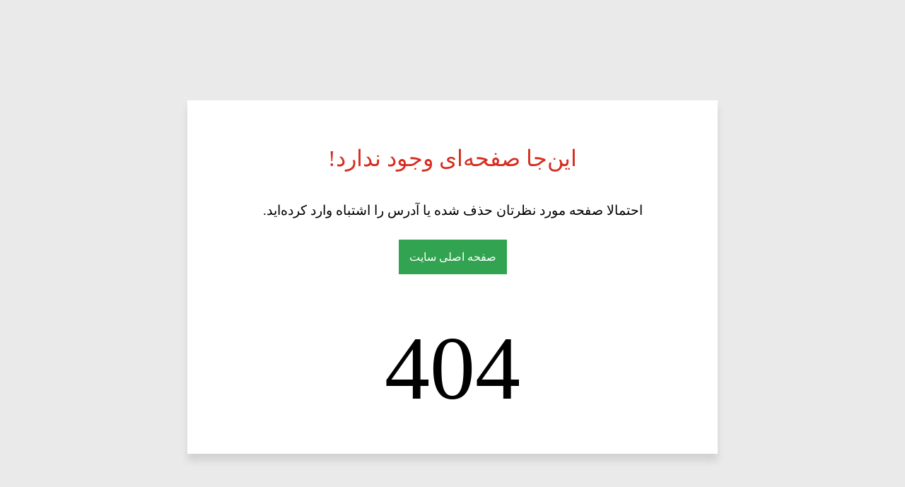

--- FILE ---
content_type: text/html
request_url: https://orc.sbmu.ac.ir/404.html
body_size: 415
content:
<html dir="rtl" lang="fa">

<head>
  <meta http-equiv="content-type" content="text/html; charset=UTF-8">
  <title>خطا 404</title>
  <meta charset="UTF-8">
  <meta name="viewport" content="width=device-width, initial-scale=1">
  <link rel="stylesheet" href="/assets/css/site1.css">
</head>

<body class="box-error box-error-404">
  <div class="error-wrap">
    <h1>این‌جا صفحه‌ای وجود ندارد!</h1>
    <h2>احتمالا صفحه مورد نظرتان حذف شده یا آدرس را اشتباه وارد کرده‌اید.</h2>
    <div class="link-page">
      <a href="/">صفحه اصلی سایت</a>
    </div>
    <div class="error-404">
      <h3>404</h3>
    </div>
    <div class="error-esprit-portal">
      <h6>
      </h6>
    </div>
  </div>
</body>
</html>

--- FILE ---
content_type: text/css
request_url: https://orc.sbmu.ac.ir/assets/css/site1.css
body_size: 81953
content:
/* last Update : KDL-100980801-1430 */
@charset "UTF-8";
@font-face{font-family:esfonticon;src:url(../fonts/esfonticon.ttf?b99jxl) format("truetype"),url(../fonts/esfonticon.woff?b99jxl) format("woff"),url(../fonts/esfonticon.svg?b99jxl#esfonticon) format("svg");font-weight:400;font-style:normal}
i.es{font-family:esfonticon!important;speak:none;font-style:normal;font-weight:400;font-variant:normal;text-transform:none;line-height:1;-webkit-font-smoothing:antialiased;-moz-osx-font-smoothing:grayscale}
.esprit-bale-logo:before{content:"\e900"}
.esprit-bale-text:before{content:"\e9c0"}
.esprit-bisphon:before{content:"\e9c1"}
.esprit-gap:before{content:"\e9c2"}
.esprit-soroush:before{content:"\e9c3"}
.esprit-telegram:before{content:"\e9c4"}
.esprit-single-sign-on:before{content:"\e92c"}
.esprit-business-handshake:before{content:"\e950"}
.esprit-business-award:before{content:"\e91f"}
.esprit-business-bulb:before{content:"\e94f"}
.esprit-authorization:before{content:"\e951"}
.esprit-approved:before{content:"\e912"}
.esprit-interview:before{content:"\e913"}
.esprit-web:before{content:"\e914"}
.esprit-Failover-Failback:before{content:"\e911"}
.esprit-eye:before{content:"\e92d"}
.esprit-artificial-intelligence:before{content:"\e919"}
.esprit-time-speed:before{content:"\e91a"}
.esprit-page-speed:before{content:"\e91b"}
.esprit-online-support:before{content:"\e91c"}
.esprit-Project-Management:before{content:"\e91d"}
.esprit-conversation:before{content:"\e91e"}
.esprit-coding:before{content:"\e920"}
.esprit-search-engine:before{content:"\e921"}
.esprit-cloud-server:before{content:"\e922"}
.esprit-Multiple-languages:before{content:"\e923"}
.esprit-web-programming1:before{content:"\e924"}
.esprit-analysis1:before{content:"\e925"}
.esprit-brain-ai:before{content:"\e927"}
.esprit-multi-upload:before{content:"\e928"}
.esprit-ajax:before{content:"\e929"}
.esprit-auto-update:before{content:"\e92a"}
.esprit-WAF:before{content:"\e92b"}
.esprit-rtl-ltr:before{content:"\e94d"}
.esprit-responsive:before{content:"\e94e"}
.esprit-github:before{content:"\e957"}
.esprit-pinterest:before{content:"\e958"}
.esprit-dribbble:before{content:"\e959"}
.esprit-web-programming:before{content:"\e910"}
.esprit-analysis:before{content:"\e90f"}
.esprit-brain:before{content:"\e90e"}
.esprit-edit:before{content:"\e940"}
.esprit-trophy:before{content:"\e906"}
.esprit-sociology:before{content:"\e935"}
.esprit-law:before{content:"\e936"}
.esprit-search-detail:before{content:"\e937"}
.esprit-translation:before{content:"\e938"}
.esprit-targeting:before{content:"\e939"}
.esprit-coding-tag:before{content:"\e93e"}
.esprit-clock:before{content:"\e93f"}
.esprit-business-and-finance:before{content:"\e942"}
.esprit-computer:before{content:"\e943"}
.esprit-graph:before{content:"\e944"}
.esprit-domain:before{content:"\e945"}
.esprit-success:before{content:"\e946"}
.esprit-plus:before{content:"\e947"}
.esprit-search:before{content:"\e948"}
.esprit-user-outline:before{content:"\e949"}
.esprit-stopwatch:before{content:"\e961"}
.esprit-time:before{content:"\e960"}
.esprit-location-map:before{content:"\e95f"}
.esprit-video-player:before{content:"\e95e"}
.esprit-picture:before{content:"\e95d"}
.esprit-calendar:before{content:"\e918"}
.esprit-add:before{content:"\e930"}
.esprit-email:before{content:"\e95c"}
.esprit-time-call:before{content:"\e95b"}
.esprit-time-call-24:before{content:"\e95a"}
.esprit-user-edit:before{content:"\e954"}
.esprit-user-add:before{content:"\e953"}
.esprit-calendar-search:before{content:"\e952"}
.esprit-user-delete:before{content:"\e94c"}
.esprit-user-search:before{content:"\e94a"}
.esprit-devices:before{content:"\e94b"}
.esprit-play-outline:before{content:"\e962"}
.esprit-radio:before{content:"\e963"}
.esprit-question:before{content:"\e964"}
.esprit-lock:before{content:"\e965"}
.esprit-tick:before{content:"\e966"}
.esprit-exit:before{content:"\e931"}
.esprit-power:before{content:"\e932"}
.esprit-minus:before{content:"\e933"}
.esprit-login:before{content:"\e934"}
.esprit-view:before{content:"\e968"}
.esprit-open:before{content:"\e969"}
.esprit-graph-desc:before{content:"\e96a"}
.esprit-graph-point:before{content:"\e96b"}
.esprit-pie-chart:before{content:"\e96c"}
.esprit-graph-bars:before{content:"\e96d"}
.esprit-chart:before{content:"\e96e"}
.esprit-life-insurance:before{content:"\e96f"}
.esprit-home-insurance:before{content:"\e976"}
.esprit-building:before{content:"\e975"}
.esprit-cityscape:before{content:"\e974"}
.esprit-apartment:before{content:"\e973"}
.esprit-chat:before{content:"\e972"}
.esprit-error:before{content:"\e93a"}
.esprit-cross:before{content:"\e93b"}
.esprit-menu:before{content:"\e93c"}
.esprit-menu-circle:before{content:"\e971"}
.esprit-chain:before{content:"\e970"}
.esprit-edit1:before{content:"\e977"}
.esprit-at-sign:before{content:"\e97a"}
.esprit-user:before{content:"\e97d"}
.esprit-1-ctype:before,.esprit-newspaper:before{content:"\e97e"}
.esprit-zoom-out:before{content:"\e981"}
.esprit-zoom-in:before{content:"\e982"}
.esprit-pdf:before{content:"\e985"}
.esprit-mail:before{content:"\e986"}
.esprit-printer:before{content:"\e987"}
.esprit-refresh-captcha:before{content:"\e988"}
.esprit-2-ctype:before,.esprit-camera:before{content:"\e98b"}
.esprit-4-ctype:before,.esprit-microphone:before{content:"\e98a"}
.esprit-video-camera:before{content:"\e98c"}
.esprit-list:before{content:"\e98d"}
.esprit-pause-outline:before{content:"\e98e"}
.esprit-shuffle:before{content:"\e978"}
.esprit-repeat:before{content:"\e979"}
.esprit-volume-mute:before{content:"\e97b"}
.esprit-volume-on:before{content:"\e97c"}
.esprit-volume-off:before{content:"\e97f"}
.esprit-skip-back:before{content:"\e980"}
.esprit-skip-forward:before{content:"\e983"}
.esprit-3-ctype:before,.esprit-play:before{content:"\e984"}
.esprit-actual-size:before{content:"\e996"}
.esprit-close:before{content:"\e997"}
.esprit-download:before{content:"\e998"}
.esprit-left-arrow:before{content:"\e999"}
.esprit-right-arrow:before{content:"\e99a"}
.esprit-toogle-thumb:before{content:"\e99b"}
.esprit-audio:before{content:"\e99e"}
.esprit-audio-description:before{content:"\e9a2"}
.esprit-cancel:before{content:"\e9a1"}
.esprit-captions:before{content:"\e9a5"}
.esprit-chapters:before{content:"\e9a4"}
.esprit-circle-inner-circle:before{content:"\e9a8"}
.esprit-circle-outline1:before{content:"\e9ad"}
.esprit-cog:before{content:"\e9ac"}
.esprit-facebook1:before{content:"\e9b1"}
.esprit-fullscreen-enter:before{content:"\e9b0"}
.esprit-fullscreen-exit:before{content:"\e9b5"}
.esprit-gplus:before{content:"\e9b4"}
.esprit-hd:before{content:"\e9b9"}
.esprit-linkedin1:before{content:"\e9b8"}
.esprit-next-item:before{content:"\e9bb"}
.esprit-pause:before{content:"\e9bc"}
.esprit-picture-in-picture-enter:before{content:"\e9bd"}
.esprit-picture-in-picture-exit:before{content:"\e99f"}
.esprit-play1:before{content:"\e9a3"}
.esprit-play-circle:before{content:"\e9c5"}
.esprit-previous-item:before{content:"\e9a6"}
.esprit-replay:before{content:"\e9a7"}
.esprit-share:before{content:"\e9aa"}
.esprit-spinner:before{content:"\e9ab"}
.esprit-square:before{content:"\e9ae"}
.esprit-subtitles:before{content:"\e9af"}
.esprit-tumblr:before{content:"\e9b2"}
.esprit-volume-high:before{content:"\e9b6"}
.esprit-volume-low:before{content:"\e9b7"}
.esprit-volume-mid:before{content:"\e9ba"}
.esprit-mail-envelope:before{content:"\e90b"}
.esprit-phone:before{content:"\e907"}
.esprit-cellular-phone:before{content:"\e908"}
.esprit-pin:before{content:"\e909"}
.esprit-location-pin:before{content:"\e90a"}
.esprit-linkedin:before{content:"\e92f"}
.esprit-support:before{content:"\e941"}
.esprit-circle-up:before{content:"\ea41"}
.esprit-circle-right:before{content:"\ea42"}
.esprit-circle-down:before{content:"\ea43"}
.esprit-circle-left:before{content:"\ea44"}
.esprit-facebook:before{content:"\ea90"}
.esprit-instagram:before{content:"\ea92"}
.esprit-twitter:before{content:"\ea96"}
.esprit-circle-outline:before{content:"\e90c"}
.esprit-circle:before{content:"\e90d"}
.esprit-bars:before{content:"\e905"}
.esprit-key:before{content:"\e990"}
.esprit-stop:before{content:"\e98f"}
.esprit-a-minus-fa:before{content:"\e991"}
.esprit-a-plus-fa:before{content:"\e992"}
.esprit-a-minus-en:before{content:"\e993"}
.esprit-a-plus-en:before{content:"\e994"}
html{box-sizing:border-box;-ms-overflow-style:scrollbar}
*,::after,::before{box-sizing:inherit}
.es-container{width:100%;padding-right:15px;padding-left:15px;margin-right:auto;margin-left:auto}
@media (min-width:576px){
.es-container{max-width:540px}
}
@media (min-width:768px){
.es-container{max-width:720px}
}
@media (min-width:992px){
.es-container{max-width:960px}
}
@media (min-width:1200px){
.es-container{max-width:1140px}
}
.es-container-fluid{width:100%;padding-right:15px;padding-left:15px;margin-right:auto;margin-left:auto}
.es-row{display:-ms-flexbox;display:flex;-ms-flex-wrap:wrap;flex-wrap:wrap;margin-right:-15px;margin-left:-15px}
.es-no-gutters{margin-right:0;margin-left:0}
.es-no-gutters>.col,.es-no-gutters>[class*=col-]{padding-right:0;padding-left:0}
.col-lg-1,.col-md-1,.col-sm-1,.col-xl-1,.es-col,.es-col-1,.es-col-10,.es-col-11,.es-col-12,.es-col-2,.es-col-3,.es-col-4,.es-col-5,.es-col-6,.es-col-7,.es-col-8,.es-col-9,.es-col-auto,.es-col-lg,.es-col-lg-10,.es-col-lg-11,.es-col-lg-12,.es-col-lg-2,.es-col-lg-3,.es-col-lg-4,.es-col-lg-5,.es-col-lg-6,.es-col-lg-7,.es-col-lg-8,.es-col-lg-9,.es-col-lg-auto,.es-col-md,.es-col-md-10,.es-col-md-11,.es-col-md-12,.es-col-md-2,.es-col-md-3,.es-col-md-4,.es-col-md-5,.es-col-md-6,.es-col-md-7,.es-col-md-8,.es-col-md-9,.es-col-md-auto,.es-col-sm,.es-col-sm-10,.es-col-sm-11,.es-col-sm-12,.es-col-sm-2,.es-col-sm-3,.es-col-sm-4,.es-col-sm-5,.es-col-sm-6,.es-col-sm-7,.es-col-sm-8,.es-col-sm-9,.es-col-sm-auto,.es-col-xl,.es-col-xl-10,.es-col-xl-11,.es-col-xl-12,.es-col-xl-2,.es-col-xl-3,.es-col-xl-4,.es-col-xl-5,.es-col-xl-6,.es-col-xl-7,.es-col-xl-8,.es-col-xl-9,.es-col-xl-auto{position:relative;width:100%;padding-right:15px;padding-left:15px}
.es-col{-ms-flex-preferred-size:0;flex-basis:0;-ms-flex-positive:1;flex-grow:1;max-width:100%}
.es-col-auto{-ms-flex:0 0 auto;flex:0 0 auto;width:auto;max-width:100%}
.es-col-1{-ms-flex:0 0 8.333333%;flex:0 0 8.333333%;max-width:8.333333%}
.es-col-2{-ms-flex:0 0 16.666667%;flex:0 0 16.666667%;max-width:16.666667%}
.es-col-3{-ms-flex:0 0 25%;flex:0 0 25%;max-width:25%}
.es-col-4{-ms-flex:0 0 33.333333%;flex:0 0 33.333333%;max-width:33.333333%}
.es-col-5{-ms-flex:0 0 41.666667%;flex:0 0 41.666667%;max-width:41.666667%}
.es-col-6{-ms-flex:0 0 50%;flex:0 0 50%;max-width:50%}
.es-col-7{-ms-flex:0 0 58.333333%;flex:0 0 58.333333%;max-width:58.333333%}
.es-col-8{-ms-flex:0 0 66.666667%;flex:0 0 66.666667%;max-width:66.666667%}
.es-col-9{-ms-flex:0 0 75%;flex:0 0 75%;max-width:75%}
.es-col-10{-ms-flex:0 0 83.333333%;flex:0 0 83.333333%;max-width:83.333333%}
.es-col-11{-ms-flex:0 0 91.666667%;flex:0 0 91.666667%;max-width:91.666667%}
.es-col-12{-ms-flex:0 0 100%;flex:0 0 100%;max-width:100%}
.es-order-first{-ms-flex-order:-1;order:-1}
.es-order-last{-ms-flex-order:13;order:13}
.es-order-0{-ms-flex-order:0;order:0}
.es-order-1{-ms-flex-order:1;order:1}
.es-order-2{-ms-flex-order:2;order:2}
.es-order-3{-ms-flex-order:3;order:3}
.es-order-4{-ms-flex-order:4;order:4}
.es-order-5{-ms-flex-order:5;order:5}
.es-order-6{-ms-flex-order:6;order:6}
.es-order-7{-ms-flex-order:7;order:7}
.es-order-8{-ms-flex-order:8;order:8}
.es-order-9{-ms-flex-order:9;order:9}
.es-order-10{-ms-flex-order:10;order:10}
.es-order-11{-ms-flex-order:11;order:11}
.es-order-12{-ms-flex-order:12;order:12}
.es-offset-1{margin-left:8.333333%}
.es-offset-2{margin-left:16.666667%}
.es-offset-3{margin-left:25%}
.es-offset-4{margin-left:33.333333%}
.es-offset-5{margin-left:41.666667%}
.es-offset-6{margin-left:50%}
.es-offset-7{margin-left:58.333333%}
.es-offset-8{margin-left:66.666667%}
.es-offset-9{margin-left:75%}
.es-offset-10{margin-left:83.333333%}
.es-offset-11{margin-left:91.666667%}
@media (min-width:576px){
.es-col-sm{-ms-flex-preferred-size:0;flex-basis:0;-ms-flex-positive:1;flex-grow:1;max-width:100%}
.es-col-sm-auto{-ms-flex:0 0 auto;flex:0 0 auto;width:auto;max-width:100%}
.es-col-sm-1{-ms-flex:0 0 8.333333%;flex:0 0 8.333333%;max-width:8.333333%}
.es-col-sm-2{-ms-flex:0 0 16.666667%;flex:0 0 16.666667%;max-width:16.666667%}
.es-col-sm-3{-ms-flex:0 0 25%;flex:0 0 25%;max-width:25%}
.es-col-sm-4{-ms-flex:0 0 33.333333%;flex:0 0 33.333333%;max-width:33.333333%}
.es-col-sm-5{-ms-flex:0 0 41.666667%;flex:0 0 41.666667%;max-width:41.666667%}
.es-col-sm-6{-ms-flex:0 0 50%;flex:0 0 50%;max-width:50%}
.es-col-sm-7{-ms-flex:0 0 58.333333%;flex:0 0 58.333333%;max-width:58.333333%}
.es-col-sm-8{-ms-flex:0 0 66.666667%;flex:0 0 66.666667%;max-width:66.666667%}
.es-col-sm-9{-ms-flex:0 0 75%;flex:0 0 75%;max-width:75%}
.es-col-sm-10{-ms-flex:0 0 83.333333%;flex:0 0 83.333333%;max-width:83.333333%}
.es-col-sm-11{-ms-flex:0 0 91.666667%;flex:0 0 91.666667%;max-width:91.666667%}
.es-col-sm-12{-ms-flex:0 0 100%;flex:0 0 100%;max-width:100%}
.es-order-sm-first{-ms-flex-order:-1;order:-1}
.es-order-sm-last{-ms-flex-order:13;order:13}
.es-order-sm-0{-ms-flex-order:0;order:0}
.es-order-sm-1{-ms-flex-order:1;order:1}
.es-order-sm-2{-ms-flex-order:2;order:2}
.es-order-sm-3{-ms-flex-order:3;order:3}
.es-order-sm-4{-ms-flex-order:4;order:4}
.es-order-sm-5{-ms-flex-order:5;order:5}
.es-order-sm-6{-ms-flex-order:6;order:6}
.es-order-sm-7{-ms-flex-order:7;order:7}
.es-order-sm-8{-ms-flex-order:8;order:8}
.es-order-sm-9{-ms-flex-order:9;order:9}
.es-order-sm-10{-ms-flex-order:10;order:10}
.es-order-sm-11{-ms-flex-order:11;order:11}
.es-order-sm-12{-ms-flex-order:12;order:12}
.es-offset-sm-0{margin-left:0}
.es-offset-sm-1{margin-left:8.333333%}
.es-offset-sm-2{margin-left:16.666667%}
.es-offset-sm-3{margin-left:25%}
.es-offset-sm-4{margin-left:33.333333%}
.es-offset-sm-5{margin-left:41.666667%}
.es-offset-sm-6{margin-left:50%}
.es-offset-sm-7{margin-left:58.333333%}
.es-offset-sm-8{margin-left:66.666667%}
.es-offset-sm-9{margin-left:75%}
.es-offset-sm-10{margin-left:83.333333%}
.es-offset-sm-11{margin-left:91.666667%}
}
@media (min-width:768px){
.es-col-md{-ms-flex-preferred-size:0;flex-basis:0;-ms-flex-positive:1;flex-grow:1;max-width:100%}
.es-col-md-auto{-ms-flex:0 0 auto;flex:0 0 auto;width:auto;max-width:100%}
.es-col-md-1{-ms-flex:0 0 8.333333%;flex:0 0 8.333333%;max-width:8.333333%}
.es-col-md-2{-ms-flex:0 0 16.666667%;flex:0 0 16.666667%;max-width:16.666667%}
.es-col-md-3{-ms-flex:0 0 25%;flex:0 0 25%;max-width:25%}
.es-col-md-4{-ms-flex:0 0 33.333333%;flex:0 0 33.333333%;max-width:33.333333%}
.es-col-md-5{-ms-flex:0 0 41.666667%;flex:0 0 41.666667%;max-width:41.666667%}
.es-col-md-6{-ms-flex:0 0 50%;flex:0 0 50%;max-width:50%}
.es-col-md-7{-ms-flex:0 0 58.333333%;flex:0 0 58.333333%;max-width:58.333333%}
.es-col-md-8{-ms-flex:0 0 66.666667%;flex:0 0 66.666667%;max-width:66.666667%}
.es-col-md-9{-ms-flex:0 0 75%;flex:0 0 75%;max-width:75%}
.es-col-md-10{-ms-flex:0 0 83.333333%;flex:0 0 83.333333%;max-width:83.333333%}
.es-col-md-11{-ms-flex:0 0 91.666667%;flex:0 0 91.666667%;max-width:91.666667%}
.es-col-md-12{-ms-flex:0 0 100%;flex:0 0 100%;max-width:100%}
.es-order-md-first{-ms-flex-order:-1;order:-1}
.es-order-md-last{-ms-flex-order:13;order:13}
.es-order-md-0{-ms-flex-order:0;order:0}
.es-order-md-1{-ms-flex-order:1;order:1}
.es-order-md-2{-ms-flex-order:2;order:2}
.es-order-md-3{-ms-flex-order:3;order:3}
.es-order-md-4{-ms-flex-order:4;order:4}
.es-order-md-5{-ms-flex-order:5;order:5}
.es-order-md-6{-ms-flex-order:6;order:6}
.es-order-md-7{-ms-flex-order:7;order:7}
.es-order-md-8{-ms-flex-order:8;order:8}
.es-order-md-9{-ms-flex-order:9;order:9}
.es-order-md-10{-ms-flex-order:10;order:10}
.es-order-md-11{-ms-flex-order:11;order:11}
.es-order-md-12{-ms-flex-order:12;order:12}
.es-offset-md-0{margin-left:0}
.es-offset-md-1{margin-left:8.333333%}
.es-offset-md-2{margin-left:16.666667%}
.es-offset-md-3{margin-left:25%}
.es-offset-md-4{margin-left:33.333333%}
.es-offset-md-5{margin-left:41.666667%}
.es-offset-md-6{margin-left:50%}
.es-offset-md-7{margin-left:58.333333%}
.es-offset-md-8{margin-left:66.666667%}
.es-offset-md-9{margin-left:75%}
.es-offset-md-10{margin-left:83.333333%}
.es-offset-md-11{margin-left:91.666667%}
}
@media (min-width:992px){
.es-col-lg{-ms-flex-preferred-size:0;flex-basis:0;-ms-flex-positive:1;flex-grow:1;max-width:100%}
.es-col-lg-auto{-ms-flex:0 0 auto;flex:0 0 auto;width:auto;max-width:100%}
.es-col-lg-1{-ms-flex:0 0 8.333333%;flex:0 0 8.333333%;max-width:8.333333%}
.es-col-lg-2{-ms-flex:0 0 16.666667%;flex:0 0 16.666667%;max-width:16.666667%}
.es-col-lg-3{-ms-flex:0 0 25%;flex:0 0 25%;max-width:25%}
.es-col-lg-4{-ms-flex:0 0 33.333333%;flex:0 0 33.333333%;max-width:33.333333%}
.es-col-lg-5{-ms-flex:0 0 41.666667%;flex:0 0 41.666667%;max-width:41.666667%}
.es-col-lg-6{-ms-flex:0 0 50%;flex:0 0 50%;max-width:50%}
.es-col-lg-7{-ms-flex:0 0 58.333333%;flex:0 0 58.333333%;max-width:58.333333%}
.es-col-lg-8{-ms-flex:0 0 66.666667%;flex:0 0 66.666667%;max-width:66.666667%}
.es-col-lg-9{-ms-flex:0 0 75%;flex:0 0 75%;max-width:75%}
.es-col-lg-10{-ms-flex:0 0 83.333333%;flex:0 0 83.333333%;max-width:83.333333%}
.es-col-lg-11{-ms-flex:0 0 91.666667%;flex:0 0 91.666667%;max-width:91.666667%}
.es-col-lg-12{-ms-flex:0 0 100%;flex:0 0 100%;max-width:100%}
.es-order-lg-first{-ms-flex-order:-1;order:-1}
.es-order-lg-last{-ms-flex-order:13;order:13}
.es-order-lg-0{-ms-flex-order:0;order:0}
.es-order-lg-1{-ms-flex-order:1;order:1}
.es-order-lg-2{-ms-flex-order:2;order:2}
.es-order-lg-3{-ms-flex-order:3;order:3}
.es-order-lg-4{-ms-flex-order:4;order:4}
.es-order-lg-5{-ms-flex-order:5;order:5}
.es-order-lg-6{-ms-flex-order:6;order:6}
.es-order-lg-7{-ms-flex-order:7;order:7}
.es-order-lg-8{-ms-flex-order:8;order:8}
.es-order-lg-9{-ms-flex-order:9;order:9}
.es-order-lg-10{-ms-flex-order:10;order:10}
.es-order-lg-11{-ms-flex-order:11;order:11}
.es-order-lg-12{-ms-flex-order:12;order:12}
.es-offset-lg-0{margin-left:0}
.es-offset-lg-1{margin-left:8.333333%}
.es-offset-lg-2{margin-left:16.666667%}
.es-offset-lg-3{margin-left:25%}
.es-offset-lg-4{margin-left:33.333333%}
.es-offset-lg-5{margin-left:41.666667%}
.es-offset-lg-6{margin-left:50%}
.es-offset-lg-7{margin-left:58.333333%}
.es-offset-lg-8{margin-left:66.666667%}
.es-offset-lg-9{margin-left:75%}
.es-offset-lg-10{margin-left:83.333333%}
.es-offset-lg-11{margin-left:91.666667%}
}
@media (min-width:1200px){
.es-col-xl{-ms-flex-preferred-size:0;flex-basis:0;-ms-flex-positive:1;flex-grow:1;max-width:100%}
.es-col-xl-auto{-ms-flex:0 0 auto;flex:0 0 auto;width:auto;max-width:100%}
.es-col-xl-1{-ms-flex:0 0 8.333333%;flex:0 0 8.333333%;max-width:8.333333%}
.es-col-xl-2{-ms-flex:0 0 16.666667%;flex:0 0 16.666667%;max-width:16.666667%}
.es-col-xl-3{-ms-flex:0 0 25%;flex:0 0 25%;max-width:25%}
.es-col-xl-4{-ms-flex:0 0 33.333333%;flex:0 0 33.333333%;max-width:33.333333%}
.es-col-xl-5{-ms-flex:0 0 41.666667%;flex:0 0 41.666667%;max-width:41.666667%}
.es-col-xl-6{-ms-flex:0 0 50%;flex:0 0 50%;max-width:50%}
.es-col-xl-7{-ms-flex:0 0 58.333333%;flex:0 0 58.333333%;max-width:58.333333%}
.es-col-xl-8{-ms-flex:0 0 66.666667%;flex:0 0 66.666667%;max-width:66.666667%}
.es-col-xl-9{-ms-flex:0 0 75%;flex:0 0 75%;max-width:75%}
.es-col-xl-10{-ms-flex:0 0 83.333333%;flex:0 0 83.333333%;max-width:83.333333%}
.es-col-xl-11{-ms-flex:0 0 91.666667%;flex:0 0 91.666667%;max-width:91.666667%}
.es-col-xl-12{-ms-flex:0 0 100%;flex:0 0 100%;max-width:100%}
.es-order-xl-first{-ms-flex-order:-1;order:-1}
.es-order-xl-last{-ms-flex-order:13;order:13}
.es-order-xl-0{-ms-flex-order:0;order:0}
.es-order-xl-1{-ms-flex-order:1;order:1}
.es-order-xl-2{-ms-flex-order:2;order:2}
.es-order-xl-3{-ms-flex-order:3;order:3}
.es-order-xl-4{-ms-flex-order:4;order:4}
.es-order-xl-5{-ms-flex-order:5;order:5}
.es-order-xl-6{-ms-flex-order:6;order:6}
.es-order-xl-7{-ms-flex-order:7;order:7}
.es-order-xl-8{-ms-flex-order:8;order:8}
.es-order-xl-9{-ms-flex-order:9;order:9}
.es-order-xl-10{-ms-flex-order:10;order:10}
.es-order-xl-11{-ms-flex-order:11;order:11}
.es-order-xl-12{-ms-flex-order:12;order:12}
.es-offset-xl-0{margin-left:0}
.es-offset-xl-1{margin-left:8.333333%}
.es-offset-xl-2{margin-left:16.666667%}
.es-offset-xl-3{margin-left:25%}
.es-offset-xl-4{margin-left:33.333333%}
.es-offset-xl-5{margin-left:41.666667%}
.es-offset-xl-6{margin-left:50%}
.es-offset-xl-7{margin-left:58.333333%}
.es-offset-xl-8{margin-left:66.666667%}
.es-offset-xl-9{margin-left:75%}
.es-offset-xl-10{margin-left:83.333333%}
.es-offset-xl-11{margin-left:91.666667%}
}
.es-d-none{display:none!important}
.es-d-inline{display:inline!important}
.es-d-inline-block{display:inline-block!important}
.es-d-block{display:block!important}
.es-d-table{display:table!important}
.es-d-table-row{display:table-row!important}
.es-d-table-cell{display:table-cell!important}
.es-d-flex{display:-ms-flexbox!important;display:flex!important}
.es-d-inline-flex{display:-ms-inline-flexbox!important;display:inline-flex!important}
@media (min-width:576px){
.es-d-sm-none{display:none!important}
.es-d-sm-inline{display:inline!important}
.es-d-sm-inline-block{display:inline-block!important}
.es-d-sm-block{display:block!important}
.es-d-sm-table{display:table!important}
.es-d-sm-table-row{display:table-row!important}
.es-d-sm-table-cell{display:table-cell!important}
.es-d-sm-flex{display:-ms-flexbox!important;display:flex!important}
.es-d-sm-inline-flex{display:-ms-inline-flexbox!important;display:inline-flex!important}
}
@media (min-width:768px){
.es-d-md-none{display:none!important}
.es-d-md-inline{display:inline!important}
.es-d-md-inline-block{display:inline-block!important}
.es-d-md-block{display:block!important}
.es-d-md-table{display:table!important}
.es-d-md-table-row{display:table-row!important}
.es-d-md-table-cell{display:table-cell!important}
.es-d-md-flex{display:-ms-flexbox!important;display:flex!important}
.es-d-md-inline-flex{display:-ms-inline-flexbox!important;display:inline-flex!important}
}
@media (min-width:992px){
.es-d-lg-none{display:none!important}
.es-d-lg-inline{display:inline!important}
.es-d-lg-inline-block{display:inline-block!important}
.es-d-lg-block{display:block!important}
.es-d-lg-table{display:table!important}
.es-d-lg-table-row{display:table-row!important}
.es-d-lg-table-cell{display:table-cell!important}
.es-d-lg-flex{display:-ms-flexbox!important;display:flex!important}
.es-d-lg-inline-flex{display:-ms-inline-flexbox!important;display:inline-flex!important}
}
@media (min-width:1200px){
.es-d-xl-none{display:none!important}
.es-d-xl-inline{display:inline!important}
.es-d-xl-inline-block{display:inline-block!important}
.es-d-xl-block{display:block!important}
.es-d-xl-table{display:table!important}
.es-d-xl-table-row{display:table-row!important}
.es-d-xl-table-cell{display:table-cell!important}
.es-d-xl-flex{display:-ms-flexbox!important;display:flex!important}
.es-d-xl-inline-flex{display:-ms-inline-flexbox!important;display:inline-flex!important}
}
@media print{
.es-d-print-none{display:none!important}
.es-d-print-inline{display:inline!important}
.es-d-print-inline-block{display:inline-block!important}
.es-d-print-block{display:block!important}
.es-d-print-table{display:table!important}
.es-d-print-table-row{display:table-row!important}
.es-d-print-table-cell{display:table-cell!important}
.es-d-print-flex{display:-ms-flexbox!important;display:flex!important}
.es-d-print-inline-flex{display:-ms-inline-flexbox!important;display:inline-flex!important}
}
.es-flex-row{-ms-flex-direction:row!important;flex-direction:row!important}
.es-flex-column{-ms-flex-direction:column!important;flex-direction:column!important}
.es-flex-row-reverse{-ms-flex-direction:row-reverse!important;flex-direction:row-reverse!important}
.es-flex-column-reverse{-ms-flex-direction:column-reverse!important;flex-direction:column-reverse!important}
.es-flex-wrap{-ms-flex-wrap:wrap!important;flex-wrap:wrap!important}
.es-flex-nowrap{-ms-flex-wrap:nowrap!important;flex-wrap:nowrap!important}
.es-flex-wrap-reverse{-ms-flex-wrap:wrap-reverse!important;flex-wrap:wrap-reverse!important}
.es-flex-fill{-ms-flex:1 1 auto!important;flex:1 1 auto!important}
.es-flex-grow-0{-ms-flex-positive:0!important;flex-grow:0!important}
.es-flex-grow-1{-ms-flex-positive:1!important;flex-grow:1!important}
.es-flex-shrink-0{-ms-flex-negative:0!important;flex-shrink:0!important}
.es-flex-shrink-1{-ms-flex-negative:1!important;flex-shrink:1!important}
.es-justify-content-start{-ms-flex-pack:start!important;justify-content:flex-start!important}
.es-justify-content-end{-ms-flex-pack:end!important;justify-content:flex-end!important}
.es-justify-content-center{-ms-flex-pack:center!important;justify-content:center!important}
.es-justify-content-between{-ms-flex-pack:justify!important;justify-content:space-between!important}
.es-justify-content-around{-ms-flex-pack:distribute!important;justify-content:space-around!important}
.es-align-items-start{-ms-flex-align:start!important;align-items:flex-start!important}
.es-align-items-end{-ms-flex-align:end!important;align-items:flex-end!important}
.es-align-items-center{-ms-flex-align:center!important;align-items:center!important}
.es-align-items-baseline{-ms-flex-align:baseline!important;align-items:baseline!important}
.es-align-items-stretch{-ms-flex-align:stretch!important;align-items:stretch!important}
.es-align-content-start{-ms-flex-line-pack:start!important;align-content:flex-start!important}
.es-align-content-end{-ms-flex-line-pack:end!important;align-content:flex-end!important}
.es-align-content-center{-ms-flex-line-pack:center!important;align-content:center!important}
.es-align-content-between{-ms-flex-line-pack:justify!important;align-content:space-between!important}
.es-align-content-around{-ms-flex-line-pack:distribute!important;align-content:space-around!important}
.es-align-content-stretch{-ms-flex-line-pack:stretch!important;align-content:stretch!important}
.es-align-self-auto{-ms-flex-item-align:auto!important;align-self:auto!important}
.es-align-self-start{-ms-flex-item-align:start!important;align-self:flex-start!important}
.es-align-self-end{-ms-flex-item-align:end!important;align-self:flex-end!important}
.es-align-self-center{-ms-flex-item-align:center!important;align-self:center!important}
.es-align-self-baseline{-ms-flex-item-align:baseline!important;align-self:baseline!important}
.es-align-self-stretch{-ms-flex-item-align:stretch!important;align-self:stretch!important}
@media (min-width:576px){
.es-flex-sm-row{-ms-flex-direction:row!important;flex-direction:row!important}
.es-flex-sm-column{-ms-flex-direction:column!important;flex-direction:column!important}
.es-flex-sm-row-reverse{-ms-flex-direction:row-reverse!important;flex-direction:row-reverse!important}
.es-flex-sm-column-reverse{-ms-flex-direction:column-reverse!important;flex-direction:column-reverse!important}
.es-flex-sm-wrap{-ms-flex-wrap:wrap!important;flex-wrap:wrap!important}
.es-flex-sm-nowrap{-ms-flex-wrap:nowrap!important;flex-wrap:nowrap!important}
.es-flex-sm-wrap-reverse{-ms-flex-wrap:wrap-reverse!important;flex-wrap:wrap-reverse!important}
.es-flex-sm-fill{-ms-flex:1 1 auto!important;flex:1 1 auto!important}
.es-flex-sm-grow-0{-ms-flex-positive:0!important;flex-grow:0!important}
.es-flex-sm-grow-1{-ms-flex-positive:1!important;flex-grow:1!important}
.es-flex-sm-shrink-0{-ms-flex-negative:0!important;flex-shrink:0!important}
.es-flex-sm-shrink-1{-ms-flex-negative:1!important;flex-shrink:1!important}
.es-justify-content-sm-start{-ms-flex-pack:start!important;justify-content:flex-start!important}
.es-justify-content-sm-end{-ms-flex-pack:end!important;justify-content:flex-end!important}
.es-justify-content-sm-center{-ms-flex-pack:center!important;justify-content:center!important}
.es-justify-content-sm-between{-ms-flex-pack:justify!important;justify-content:space-between!important}
.es-justify-content-sm-around{-ms-flex-pack:distribute!important;justify-content:space-around!important}
.es-align-items-sm-start{-ms-flex-align:start!important;align-items:flex-start!important}
.es-align-items-sm-end{-ms-flex-align:end!important;align-items:flex-end!important}
.es-align-items-sm-center{-ms-flex-align:center!important;align-items:center!important}
.es-align-items-sm-baseline{-ms-flex-align:baseline!important;align-items:baseline!important}
.es-align-items-sm-stretch{-ms-flex-align:stretch!important;align-items:stretch!important}
.es-align-content-sm-start{-ms-flex-line-pack:start!important;align-content:flex-start!important}
.es-align-content-sm-end{-ms-flex-line-pack:end!important;align-content:flex-end!important}
.es-align-content-sm-center{-ms-flex-line-pack:center!important;align-content:center!important}
.es-align-content-sm-between{-ms-flex-line-pack:justify!important;align-content:space-between!important}
.es-align-content-sm-around{-ms-flex-line-pack:distribute!important;align-content:space-around!important}
.es-align-content-sm-stretch{-ms-flex-line-pack:stretch!important;align-content:stretch!important}
.es-align-self-sm-auto{-ms-flex-item-align:auto!important;align-self:auto!important}
.es-align-self-sm-start{-ms-flex-item-align:start!important;align-self:flex-start!important}
.es-align-self-sm-end{-ms-flex-item-align:end!important;align-self:flex-end!important}
.es-align-self-sm-center{-ms-flex-item-align:center!important;align-self:center!important}
.es-align-self-sm-baseline{-ms-flex-item-align:baseline!important;align-self:baseline!important}
.es-align-self-sm-stretch{-ms-flex-item-align:stretch!important;align-self:stretch!important}
}
@media (min-width:768px){
.es-flex-md-row{-ms-flex-direction:row!important;flex-direction:row!important}
.es-flex-md-column{-ms-flex-direction:column!important;flex-direction:column!important}
.es-flex-md-row-reverse{-ms-flex-direction:row-reverse!important;flex-direction:row-reverse!important}
.es-flex-md-column-reverse{-ms-flex-direction:column-reverse!important;flex-direction:column-reverse!important}
.es-flex-md-wrap{-ms-flex-wrap:wrap!important;flex-wrap:wrap!important}
.es-flex-md-nowrap{-ms-flex-wrap:nowrap!important;flex-wrap:nowrap!important}
.es-flex-md-wrap-reverse{-ms-flex-wrap:wrap-reverse!important;flex-wrap:wrap-reverse!important}
.es-flex-md-fill{-ms-flex:1 1 auto!important;flex:1 1 auto!important}
.es-flex-md-grow-0{-ms-flex-positive:0!important;flex-grow:0!important}
.es-flex-md-grow-1{-ms-flex-positive:1!important;flex-grow:1!important}
.es-flex-md-shrink-0{-ms-flex-negative:0!important;flex-shrink:0!important}
.es-flex-md-shrink-1{-ms-flex-negative:1!important;flex-shrink:1!important}
.es-justify-content-md-start{-ms-flex-pack:start!important;justify-content:flex-start!important}
.es-justify-content-md-end{-ms-flex-pack:end!important;justify-content:flex-end!important}
.es-justify-content-md-center{-ms-flex-pack:center!important;justify-content:center!important}
.es-justify-content-md-between{-ms-flex-pack:justify!important;justify-content:space-between!important}
.es-justify-content-md-around{-ms-flex-pack:distribute!important;justify-content:space-around!important}
.es-align-items-md-start{-ms-flex-align:start!important;align-items:flex-start!important}
.es-align-items-md-end{-ms-flex-align:end!important;align-items:flex-end!important}
.es-align-items-md-center{-ms-flex-align:center!important;align-items:center!important}
.es-align-items-md-baseline{-ms-flex-align:baseline!important;align-items:baseline!important}
.es-align-items-md-stretch{-ms-flex-align:stretch!important;align-items:stretch!important}
.es-align-content-md-start{-ms-flex-line-pack:start!important;align-content:flex-start!important}
.es-align-content-md-end{-ms-flex-line-pack:end!important;align-content:flex-end!important}
.es-align-content-md-center{-ms-flex-line-pack:center!important;align-content:center!important}
.es-align-content-md-between{-ms-flex-line-pack:justify!important;align-content:space-between!important}
.es-align-content-md-around{-ms-flex-line-pack:distribute!important;align-content:space-around!important}
.es-align-content-md-stretch{-ms-flex-line-pack:stretch!important;align-content:stretch!important}
.es-align-self-md-auto{-ms-flex-item-align:auto!important;align-self:auto!important}
.es-align-self-md-start{-ms-flex-item-align:start!important;align-self:flex-start!important}
.es-align-self-md-end{-ms-flex-item-align:end!important;align-self:flex-end!important}
.es-align-self-md-center{-ms-flex-item-align:center!important;align-self:center!important}
.es-align-self-md-baseline{-ms-flex-item-align:baseline!important;align-self:baseline!important}
.es-align-self-md-stretch{-ms-flex-item-align:stretch!important;align-self:stretch!important}
}
@media (min-width:992px){
.es-flex-lg-row{-ms-flex-direction:row!important;flex-direction:row!important}
.es-flex-lg-column{-ms-flex-direction:column!important;flex-direction:column!important}
.es-flex-lg-row-reverse{-ms-flex-direction:row-reverse!important;flex-direction:row-reverse!important}
.es-flex-lg-column-reverse{-ms-flex-direction:column-reverse!important;flex-direction:column-reverse!important}
.es-flex-lg-wrap{-ms-flex-wrap:wrap!important;flex-wrap:wrap!important}
.es-flex-lg-nowrap{-ms-flex-wrap:nowrap!important;flex-wrap:nowrap!important}
.es-flex-lg-wrap-reverse{-ms-flex-wrap:wrap-reverse!important;flex-wrap:wrap-reverse!important}
.es-flex-lg-fill{-ms-flex:1 1 auto!important;flex:1 1 auto!important}
.es-flex-lg-grow-0{-ms-flex-positive:0!important;flex-grow:0!important}
.es-flex-lg-grow-1{-ms-flex-positive:1!important;flex-grow:1!important}
.es-flex-lg-shrink-0{-ms-flex-negative:0!important;flex-shrink:0!important}
.es-flex-lg-shrink-1{-ms-flex-negative:1!important;flex-shrink:1!important}
.es-justify-content-lg-start{-ms-flex-pack:start!important;justify-content:flex-start!important}
.es-justify-content-lg-end{-ms-flex-pack:end!important;justify-content:flex-end!important}
.es-justify-content-lg-center{-ms-flex-pack:center!important;justify-content:center!important}
.es-justify-content-lg-between{-ms-flex-pack:justify!important;justify-content:space-between!important}
.es-justify-content-lg-around{-ms-flex-pack:distribute!important;justify-content:space-around!important}
.es-align-items-lg-start{-ms-flex-align:start!important;align-items:flex-start!important}
.es-align-items-lg-end{-ms-flex-align:end!important;align-items:flex-end!important}
.es-align-items-lg-center{-ms-flex-align:center!important;align-items:center!important}
.es-align-items-lg-baseline{-ms-flex-align:baseline!important;align-items:baseline!important}
.es-align-items-lg-stretch{-ms-flex-align:stretch!important;align-items:stretch!important}
.es-align-content-lg-start{-ms-flex-line-pack:start!important;align-content:flex-start!important}
.es-align-content-lg-end{-ms-flex-line-pack:end!important;align-content:flex-end!important}
.es-align-content-lg-center{-ms-flex-line-pack:center!important;align-content:center!important}
.es-align-content-lg-between{-ms-flex-line-pack:justify!important;align-content:space-between!important}
.es-align-content-lg-around{-ms-flex-line-pack:distribute!important;align-content:space-around!important}
.es-align-content-lg-stretch{-ms-flex-line-pack:stretch!important;align-content:stretch!important}
.es-align-self-lg-auto{-ms-flex-item-align:auto!important;align-self:auto!important}
.es-align-self-lg-start{-ms-flex-item-align:start!important;align-self:flex-start!important}
.es-align-self-lg-end{-ms-flex-item-align:end!important;align-self:flex-end!important}
.es-align-self-lg-center{-ms-flex-item-align:center!important;align-self:center!important}
.es-align-self-lg-baseline{-ms-flex-item-align:baseline!important;align-self:baseline!important}
.es-align-self-lg-stretch{-ms-flex-item-align:stretch!important;align-self:stretch!important}
}
@media (min-width:1200px){
.es-flex-xl-row{-ms-flex-direction:row!important;flex-direction:row!important}
.es-flex-xl-column{-ms-flex-direction:column!important;flex-direction:column!important}
.es-flex-xl-row-reverse{-ms-flex-direction:row-reverse!important;flex-direction:row-reverse!important}
.es-flex-xl-column-reverse{-ms-flex-direction:column-reverse!important;flex-direction:column-reverse!important}
.es-flex-xl-wrap{-ms-flex-wrap:wrap!important;flex-wrap:wrap!important}
.es-flex-xl-nowrap{-ms-flex-wrap:nowrap!important;flex-wrap:nowrap!important}
.es-flex-xl-wrap-reverse{-ms-flex-wrap:wrap-reverse!important;flex-wrap:wrap-reverse!important}
.es-flex-xl-fill{-ms-flex:1 1 auto!important;flex:1 1 auto!important}
.es-flex-xl-grow-0{-ms-flex-positive:0!important;flex-grow:0!important}
.es-flex-xl-grow-1{-ms-flex-positive:1!important;flex-grow:1!important}
.es-flex-xl-shrink-0{-ms-flex-negative:0!important;flex-shrink:0!important}
.es-flex-xl-shrink-1{-ms-flex-negative:1!important;flex-shrink:1!important}
.es-justify-content-xl-start{-ms-flex-pack:start!important;justify-content:flex-start!important}
.es-justify-content-xl-end{-ms-flex-pack:end!important;justify-content:flex-end!important}
.es-justify-content-xl-center{-ms-flex-pack:center!important;justify-content:center!important}
.es-justify-content-xl-between{-ms-flex-pack:justify!important;justify-content:space-between!important}
.es-justify-content-xl-around{-ms-flex-pack:distribute!important;justify-content:space-around!important}
.es-align-items-xl-start{-ms-flex-align:start!important;align-items:flex-start!important}
.es-align-items-xl-end{-ms-flex-align:end!important;align-items:flex-end!important}
.es-align-items-xl-center{-ms-flex-align:center!important;align-items:center!important}
.es-align-items-xl-baseline{-ms-flex-align:baseline!important;align-items:baseline!important}
.es-align-items-xl-stretch{-ms-flex-align:stretch!important;align-items:stretch!important}
.es-align-content-xl-start{-ms-flex-line-pack:start!important;align-content:flex-start!important}
.es-align-content-xl-end{-ms-flex-line-pack:end!important;align-content:flex-end!important}
.es-align-content-xl-center{-ms-flex-line-pack:center!important;align-content:center!important}
.es-align-content-xl-between{-ms-flex-line-pack:justify!important;align-content:space-between!important}
.es-align-content-xl-around{-ms-flex-line-pack:distribute!important;align-content:space-around!important}
.es-align-content-xl-stretch{-ms-flex-line-pack:stretch!important;align-content:stretch!important}
.es-align-self-xl-auto{-ms-flex-item-align:auto!important;align-self:auto!important}
.es-align-self-xl-start{-ms-flex-item-align:start!important;align-self:flex-start!important}
.es-align-self-xl-end{-ms-flex-item-align:end!important;align-self:flex-end!important}
.es-align-self-xl-center{-ms-flex-item-align:center!important;align-self:center!important}
.es-align-self-xl-baseline{-ms-flex-item-align:baseline!important;align-self:baseline!important}
.es-align-self-xl-stretch{-ms-flex-item-align:stretch!important;align-self:stretch!important}
}
.es-m-0{margin:0!important}
.es-mt-0,.es-my-0{margin-top:0!important}
.es-mr-0,.es-mx-0{margin-right:0!important}
.es-mb-0,.es-my-0{margin-bottom:0!important}
.es-ml-0,.es-mx-0{margin-left:0!important}
.es-m-1{margin:.25rem!important}
.es-mt-1,.es-my-1{margin-top:.25rem!important}
.es-mr-1,.es-mx-1{margin-right:.25rem!important}
.es-mb-1,.es-my-1{margin-bottom:.25rem!important}
.es-ml-1,.es-mx-1{margin-left:.25rem!important}
.es-m-2{margin:.5rem!important}
.es-mt-2,.es-my-2{margin-top:.5rem!important}
.es-mr-2,.es-mx-2{margin-right:.5rem!important}
.es-mb-2,.es-my-2{margin-bottom:.5rem!important}
.es-ml-2,.es-mx-2{margin-left:.5rem!important}
.es-m-3{margin:1rem!important}
.es-mt-3,.es-my-3{margin-top:1rem!important}
.es-mr-3,.es-mx-3{margin-right:1rem!important}
.es-mb-3,.es-my-3{margin-bottom:1rem!important}
.es-ml-3,.es-mx-3{margin-left:1rem!important}
.es-m-4{margin:1.5rem!important}
.es-mt-4,.es-my-4{margin-top:1.5rem!important}
.es-mr-4,.es-mx-4{margin-right:1.5rem!important}
.es-mb-4,.es-my-4{margin-bottom:1.5rem!important}
.es-ml-4,.es-mx-4{margin-left:1.5rem!important}
.es-m-5{margin:3rem!important}
.es-mt-5,.es-my-5{margin-top:3rem!important}
.es-mr-5,.es-mx-5{margin-right:3rem!important}
.es-mb-5,.es-my-5{margin-bottom:3rem!important}
.es-ml-5,.es-mx-5{margin-left:3rem!important}
.es-p-0{padding:0!important}
.es-pt-0,.es-py-0{padding-top:0!important}
.es-pr-0,.es-px-0{padding-right:0!important}
.es-pb-0,.es-py-0{padding-bottom:0!important}
.es-pl-0,.es-px-0{padding-left:0!important}
.es-p-1{padding:.25rem!important}
.es-pt-1,.es-py-1{padding-top:.25rem!important}
.es-pr-1,.es-px-1{padding-right:.25rem!important}
.es-pb-1,.es-py-1{padding-bottom:.25rem!important}
.es-pl-1,.es-px-1{padding-left:.25rem!important}
.es-p-2{padding:.5rem!important}
.es-pt-2,.es-py-2{padding-top:.5rem!important}
.es-pr-2,.es-px-2{padding-right:.5rem!important}
.es-pb-2,.es-py-2{padding-bottom:.5rem!important}
.es-pl-2,.es-px-2{padding-left:.5rem!important}
.es-p-3{padding:1rem!important}
.es-pt-3,.es-py-3{padding-top:1rem!important}
.es-pr-3,.es-px-3{padding-right:1rem!important}
.es-pb-3,.es-py-3{padding-bottom:1rem!important}
.es-pl-3,.es-px-3{padding-left:1rem!important}
.es-p-4{padding:1.5rem!important}
.es-pt-4,.es-py-4{padding-top:1.5rem!important}
.es-pr-4,.es-px-4{padding-right:1.5rem!important}
.es-pb-4,.es-py-4{padding-bottom:1.5rem!important}
.es-pl-4,.es-px-4{padding-left:1.5rem!important}
.es-p-5{padding:3rem!important}
.es-pt-5,.es-py-5{padding-top:3rem!important}
.es-pr-5,.es-px-5{padding-right:3rem!important}
.es-pb-5,.es-py-5{padding-bottom:3rem!important}
.es-pl-5,.es-px-5{padding-left:3rem!important}
.es-m-n1{margin:-.25rem!important}
.es-mt-n1,.es-my-n1{margin-top:-.25rem!important}
.es-mr-n1,.es-mx-n1{margin-right:-.25rem!important}
.es-mb-n1,.es-my-n1{margin-bottom:-.25rem!important}
.es-ml-n1,.es-mx-n1{margin-left:-.25rem!important}
.es-m-n2{margin:-.5rem!important}
.es-mt-n2,.es-my-n2{margin-top:-.5rem!important}
.es-mr-n2,.es-mx-n2{margin-right:-.5rem!important}
.es-mb-n2,.es-my-n2{margin-bottom:-.5rem!important}
.es-ml-n2,.es-mx-n2{margin-left:-.5rem!important}
.es-m-n3{margin:-1rem!important}
.es-mt-n3,.es-my-n3{margin-top:-1rem!important}
.es-mr-n3,.es-mx-n3{margin-right:-1rem!important}
.es-mb-n3,.es-my-n3{margin-bottom:-1rem!important}
.es-ml-n3,.es-mx-n3{margin-left:-1rem!important}
.es-m-n4{margin:-1.5rem!important}
.es-mt-n4,.es-my-n4{margin-top:-1.5rem!important}
.es-mr-n4,.es-mx-n4{margin-right:-1.5rem!important}
.es-mb-n4,.es-my-n4{margin-bottom:-1.5rem!important}
.es-ml-n4,.es-mx-n4{margin-left:-1.5rem!important}
.es-m-n5{margin:-3rem!important}
.es-mt-n5,.es-my-n5{margin-top:-3rem!important}
.es-mr-n5,.es-mx-n5{margin-right:-3rem!important}
.es-mb-n5,.es-my-n5{margin-bottom:-3rem!important}
.es-ml-n5,.es-mx-n5{margin-left:-3rem!important}
.es-m-auto{margin:auto!important}
.es-mt-auto,.es-my-auto{margin-top:auto!important}
.es-mr-auto,.es-mx-auto{margin-right:auto!important}
.es-mb-auto,.es-my-auto{margin-bottom:auto!important}
.es-ml-auto,.es-mx-auto{margin-left:auto!important}
@media (min-width:576px){
.es-m-sm-0{margin:0!important}
.es-mt-sm-0,.es-my-sm-0{margin-top:0!important}
.es-mr-sm-0,.es-mx-sm-0{margin-right:0!important}
.es-mb-sm-0,.es-my-sm-0{margin-bottom:0!important}
.es-ml-sm-0,.es-mx-sm-0{margin-left:0!important}
.es-m-sm-1{margin:.25rem!important}
.es-mt-sm-1,.es-my-sm-1{margin-top:.25rem!important}
.es-mr-sm-1,.es-mx-sm-1{margin-right:.25rem!important}
.es-mb-sm-1,.es-my-sm-1{margin-bottom:.25rem!important}
.es-ml-sm-1,.es-mx-sm-1{margin-left:.25rem!important}
.es-m-sm-2{margin:.5rem!important}
.es-mt-sm-2,.es-my-sm-2{margin-top:.5rem!important}
.es-mr-sm-2,.es-mx-sm-2{margin-right:.5rem!important}
.es-mb-sm-2,.es-my-sm-2{margin-bottom:.5rem!important}
.es-ml-sm-2,.es-mx-sm-2{margin-left:.5rem!important}
.es-m-sm-3{margin:1rem!important}
.es-mt-sm-3,.es-my-sm-3{margin-top:1rem!important}
.es-mr-sm-3,.es-mx-sm-3{margin-right:1rem!important}
.es-mb-sm-3,.es-my-sm-3{margin-bottom:1rem!important}
.es-ml-sm-3,.es-mx-sm-3{margin-left:1rem!important}
.es-m-sm-4{margin:1.5rem!important}
.es-mt-sm-4,.es-my-sm-4{margin-top:1.5rem!important}
.es-mr-sm-4,.es-mx-sm-4{margin-right:1.5rem!important}
.es-mb-sm-4,.es-my-sm-4{margin-bottom:1.5rem!important}
.es-ml-sm-4,.es-mx-sm-4{margin-left:1.5rem!important}
.es-m-sm-5{margin:3rem!important}
.es-mt-sm-5,.es-my-sm-5{margin-top:3rem!important}
.es-mr-sm-5,.es-mx-sm-5{margin-right:3rem!important}
.es-mb-sm-5,.es-my-sm-5{margin-bottom:3rem!important}
.es-ml-sm-5,.es-mx-sm-5{margin-left:3rem!important}
.es-p-sm-0{padding:0!important}
.es-pt-sm-0,.es-py-sm-0{padding-top:0!important}
.es-pr-sm-0,.es-px-sm-0{padding-right:0!important}
.es-pb-sm-0,.es-py-sm-0{padding-bottom:0!important}
.es-pl-sm-0,.es-px-sm-0{padding-left:0!important}
.es-p-sm-1{padding:.25rem!important}
.es-pt-sm-1,.es-py-sm-1{padding-top:.25rem!important}
.es-pr-sm-1,.es-px-sm-1{padding-right:.25rem!important}
.es-pb-sm-1,.es-py-sm-1{padding-bottom:.25rem!important}
.es-pl-sm-1,.es-px-sm-1{padding-left:.25rem!important}
.es-p-sm-2{padding:.5rem!important}
.es-pt-sm-2,.es-py-sm-2{padding-top:.5rem!important}
.es-pr-sm-2,.es-px-sm-2{padding-right:.5rem!important}
.es-pb-sm-2,.es-py-sm-2{padding-bottom:.5rem!important}
.es-pl-sm-2,.es-px-sm-2{padding-left:.5rem!important}
.es-p-sm-3{padding:1rem!important}
.es-pt-sm-3,.es-py-sm-3{padding-top:1rem!important}
.es-pr-sm-3,.es-px-sm-3{padding-right:1rem!important}
.es-pb-sm-3,.es-py-sm-3{padding-bottom:1rem!important}
.es-pl-sm-3,.es-px-sm-3{padding-left:1rem!important}
.es-p-sm-4{padding:1.5rem!important}
.es-pt-sm-4,.es-py-sm-4{padding-top:1.5rem!important}
.es-pr-sm-4,.es-px-sm-4{padding-right:1.5rem!important}
.es-pb-sm-4,.es-py-sm-4{padding-bottom:1.5rem!important}
.es-pl-sm-4,.es-px-sm-4{padding-left:1.5rem!important}
.es-p-sm-5{padding:3rem!important}
.es-pt-sm-5,.es-py-sm-5{padding-top:3rem!important}
.es-pr-sm-5,.es-px-sm-5{padding-right:3rem!important}
.es-pb-sm-5,.es-py-sm-5{padding-bottom:3rem!important}
.es-pl-sm-5,.es-px-sm-5{padding-left:3rem!important}
.es-m-sm-n1{margin:-.25rem!important}
.es-mt-sm-n1,.es-my-sm-n1{margin-top:-.25rem!important}
.es-mr-sm-n1,.es-mx-sm-n1{margin-right:-.25rem!important}
.es-mb-sm-n1,.es-my-sm-n1{margin-bottom:-.25rem!important}
.es-ml-sm-n1,.es-mx-sm-n1{margin-left:-.25rem!important}
.es-m-sm-n2{margin:-.5rem!important}
.es-mt-sm-n2,.es-my-sm-n2{margin-top:-.5rem!important}
.es-mr-sm-n2,.es-mx-sm-n2{margin-right:-.5rem!important}
.es-mb-sm-n2,.es-my-sm-n2{margin-bottom:-.5rem!important}
.es-ml-sm-n2,.es-mx-sm-n2{margin-left:-.5rem!important}
.es-m-sm-n3{margin:-1rem!important}
.es-mt-sm-n3,.es-my-sm-n3{margin-top:-1rem!important}
.es-mr-sm-n3,.es-mx-sm-n3{margin-right:-1rem!important}
.es-mb-sm-n3,.es-my-sm-n3{margin-bottom:-1rem!important}
.es-ml-sm-n3,.es-mx-sm-n3{margin-left:-1rem!important}
.es-m-sm-n4{margin:-1.5rem!important}
.es-mt-sm-n4,.es-my-sm-n4{margin-top:-1.5rem!important}
.es-mr-sm-n4,.es-mx-sm-n4{margin-right:-1.5rem!important}
.es-mb-sm-n4,.es-my-sm-n4{margin-bottom:-1.5rem!important}
.es-ml-sm-n4,.es-mx-sm-n4{margin-left:-1.5rem!important}
.es-m-sm-n5{margin:-3rem!important}
.es-mt-sm-n5,.es-my-sm-n5{margin-top:-3rem!important}
.es-mr-sm-n5,.es-mx-sm-n5{margin-right:-3rem!important}
.es-mb-sm-n5,.es-my-sm-n5{margin-bottom:-3rem!important}
.es-ml-sm-n5,.es-mx-sm-n5{margin-left:-3rem!important}
.es-m-sm-auto{margin:auto!important}
.es-mt-sm-auto,.es-my-sm-auto{margin-top:auto!important}
.es-mr-sm-auto,.es-mx-sm-auto{margin-right:auto!important}
.es-mb-sm-auto,.es-my-sm-auto{margin-bottom:auto!important}
.es-ml-sm-auto,.es-mx-sm-auto{margin-left:auto!important}
}
@media (min-width:768px){
.es-m-md-0{margin:0!important}
.es-mt-md-0,.es-my-md-0{margin-top:0!important}
.es-mr-md-0,.es-mx-md-0{margin-right:0!important}
.es-mb-md-0,.es-my-md-0{margin-bottom:0!important}
.es-ml-md-0,.es-mx-md-0{margin-left:0!important}
.es-m-md-1{margin:.25rem!important}
.es-mt-md-1,.es-my-md-1{margin-top:.25rem!important}
.es-mr-md-1,.es-mx-md-1{margin-right:.25rem!important}
.es-mb-md-1,.es-my-md-1{margin-bottom:.25rem!important}
.es-ml-md-1,.es-mx-md-1{margin-left:.25rem!important}
.es-m-md-2{margin:.5rem!important}
.es-mt-md-2,.es-my-md-2{margin-top:.5rem!important}
.es-mr-md-2,.es-mx-md-2{margin-right:.5rem!important}
.es-mb-md-2,.es-my-md-2{margin-bottom:.5rem!important}
.es-ml-md-2,.es-mx-md-2{margin-left:.5rem!important}
.es-m-md-3{margin:1rem!important}
.es-mt-md-3,.es-my-md-3{margin-top:1rem!important}
.es-mr-md-3,.es-mx-md-3{margin-right:1rem!important}
.es-mb-md-3,.es-my-md-3{margin-bottom:1rem!important}
.es-ml-md-3,.es-mx-md-3{margin-left:1rem!important}
.es-m-md-4{margin:1.5rem!important}
.es-mt-md-4,.es-my-md-4{margin-top:1.5rem!important}
.es-mr-md-4,.es-mx-md-4{margin-right:1.5rem!important}
.es-mb-md-4,.es-my-md-4{margin-bottom:1.5rem!important}
.es-ml-md-4,.es-mx-md-4{margin-left:1.5rem!important}
.es-m-md-5{margin:3rem!important}
.es-mt-md-5,.es-my-md-5{margin-top:3rem!important}
.es-mr-md-5,.es-mx-md-5{margin-right:3rem!important}
.es-mb-md-5,.es-my-md-5{margin-bottom:3rem!important}
.es-ml-md-5,.es-mx-md-5{margin-left:3rem!important}
.es-p-md-0{padding:0!important}
.es-pt-md-0,.es-py-md-0{padding-top:0!important}
.es-pr-md-0,.es-px-md-0{padding-right:0!important}
.es-pb-md-0,.es-py-md-0{padding-bottom:0!important}
.es-pl-md-0,.es-px-md-0{padding-left:0!important}
.es-p-md-1{padding:.25rem!important}
.es-pt-md-1,.es-py-md-1{padding-top:.25rem!important}
.es-pr-md-1,.es-px-md-1{padding-right:.25rem!important}
.es-pb-md-1,.es-py-md-1{padding-bottom:.25rem!important}
.es-pl-md-1,.es-px-md-1{padding-left:.25rem!important}
.es-p-md-2{padding:.5rem!important}
.es-pt-md-2,.es-py-md-2{padding-top:.5rem!important}
.es-pr-md-2,.es-px-md-2{padding-right:.5rem!important}
.es-pb-md-2,.es-py-md-2{padding-bottom:.5rem!important}
.es-pl-md-2,.es-px-md-2{padding-left:.5rem!important}
.es-p-md-3{padding:1rem!important}
.es-pt-md-3,.es-py-md-3{padding-top:1rem!important}
.es-pr-md-3,.es-px-md-3{padding-right:1rem!important}
.es-pb-md-3,.es-py-md-3{padding-bottom:1rem!important}
.es-pl-md-3,.es-px-md-3{padding-left:1rem!important}
.es-p-md-4{padding:1.5rem!important}
.es-pt-md-4,.es-py-md-4{padding-top:1.5rem!important}
.es-pr-md-4,.es-px-md-4{padding-right:1.5rem!important}
.es-pb-md-4,.es-py-md-4{padding-bottom:1.5rem!important}
.es-pl-md-4,.es-px-md-4{padding-left:1.5rem!important}
.es-p-md-5{padding:3rem!important}
.es-pt-md-5,.es-py-md-5{padding-top:3rem!important}
.es-pr-md-5,.es-px-md-5{padding-right:3rem!important}
.es-pb-md-5,.es-py-md-5{padding-bottom:3rem!important}
.es-pl-md-5,.es-px-md-5{padding-left:3rem!important}
.es-m-md-n1{margin:-.25rem!important}
.es-mt-md-n1,.es-my-md-n1{margin-top:-.25rem!important}
.es-mr-md-n1,.es-mx-md-n1{margin-right:-.25rem!important}
.es-mb-md-n1,.es-my-md-n1{margin-bottom:-.25rem!important}
.es-ml-md-n1,.es-mx-md-n1{margin-left:-.25rem!important}
.es-m-md-n2{margin:-.5rem!important}
.es-mt-md-n2,.es-my-md-n2{margin-top:-.5rem!important}
.es-mr-md-n2,.es-mx-md-n2{margin-right:-.5rem!important}
.es-mb-md-n2,.es-my-md-n2{margin-bottom:-.5rem!important}
.es-ml-md-n2,.es-mx-md-n2{margin-left:-.5rem!important}
.es-m-md-n3{margin:-1rem!important}
.es-mt-md-n3,.es-my-md-n3{margin-top:-1rem!important}
.es-mr-md-n3,.es-mx-md-n3{margin-right:-1rem!important}
.es-mb-md-n3,.es-my-md-n3{margin-bottom:-1rem!important}
.es-ml-md-n3,.es-mx-md-n3{margin-left:-1rem!important}
.es-m-md-n4{margin:-1.5rem!important}
.es-mt-md-n4,.es-my-md-n4{margin-top:-1.5rem!important}
.es-mr-md-n4,.es-mx-md-n4{margin-right:-1.5rem!important}
.es-mb-md-n4,.es-my-md-n4{margin-bottom:-1.5rem!important}
.es-ml-md-n4,.es-mx-md-n4{margin-left:-1.5rem!important}
.es-m-md-n5{margin:-3rem!important}
.es-mt-md-n5,.es-my-md-n5{margin-top:-3rem!important}
.es-mr-md-n5,.es-mx-md-n5{margin-right:-3rem!important}
.es-mb-md-n5,.es-my-md-n5{margin-bottom:-3rem!important}
.es-ml-md-n5,.es-mx-md-n5{margin-left:-3rem!important}
.es-m-md-auto{margin:auto!important}
.es-mt-md-auto,.es-my-md-auto{margin-top:auto!important}
.es-mr-md-auto,.es-mx-md-auto{margin-right:auto!important}
.es-mb-md-auto,.es-my-md-auto{margin-bottom:auto!important}
.es-ml-md-auto,.es-mx-md-auto{margin-left:auto!important}
}
@media (min-width:992px){
.es-m-lg-0{margin:0!important}
.es-mt-lg-0,.es-my-lg-0{margin-top:0!important}
.es-mr-lg-0,.es-mx-lg-0{margin-right:0!important}
.es-mb-lg-0,.es-my-lg-0{margin-bottom:0!important}
.es-ml-lg-0,.es-mx-lg-0{margin-left:0!important}
.es-m-lg-1{margin:.25rem!important}
.es-mt-lg-1,.es-my-lg-1{margin-top:.25rem!important}
.es-mr-lg-1,.es-mx-lg-1{margin-right:.25rem!important}
.es-mb-lg-1,.es-my-lg-1{margin-bottom:.25rem!important}
.es-ml-lg-1,.es-mx-lg-1{margin-left:.25rem!important}
.es-m-lg-2{margin:.5rem!important}
.es-mt-lg-2,.es-my-lg-2{margin-top:.5rem!important}
.es-mr-lg-2,.es-mx-lg-2{margin-right:.5rem!important}
.es-mb-lg-2,.es-my-lg-2{margin-bottom:.5rem!important}
.es-ml-lg-2,.es-mx-lg-2{margin-left:.5rem!important}
.es-m-lg-3{margin:1rem!important}
.es-mt-lg-3,.es-my-lg-3{margin-top:1rem!important}
.es-mr-lg-3,.es-mx-lg-3{margin-right:1rem!important}
.es-mb-lg-3,.es-my-lg-3{margin-bottom:1rem!important}
.es-ml-lg-3,.es-mx-lg-3{margin-left:1rem!important}
.es-m-lg-4{margin:1.5rem!important}
.es-mt-lg-4,.es-my-lg-4{margin-top:1.5rem!important}
.es-mr-lg-4,.es-mx-lg-4{margin-right:1.5rem!important}
.es-mb-lg-4,.es-my-lg-4{margin-bottom:1.5rem!important}
.es-ml-lg-4,.es-mx-lg-4{margin-left:1.5rem!important}
.es-m-lg-5{margin:3rem!important}
.es-mt-lg-5,.es-my-lg-5{margin-top:3rem!important}
.es-mr-lg-5,.es-mx-lg-5{margin-right:3rem!important}
.es-mb-lg-5,.es-my-lg-5{margin-bottom:3rem!important}
.es-ml-lg-5,.es-mx-lg-5{margin-left:3rem!important}
.es-p-lg-0{padding:0!important}
.es-pt-lg-0,.es-py-lg-0{padding-top:0!important}
.es-pr-lg-0,.es-px-lg-0{padding-right:0!important}
.es-pb-lg-0,.es-py-lg-0{padding-bottom:0!important}
.es-pl-lg-0,.es-px-lg-0{padding-left:0!important}
.es-p-lg-1{padding:.25rem!important}
.es-pt-lg-1,.es-py-lg-1{padding-top:.25rem!important}
.es-pr-lg-1,.es-px-lg-1{padding-right:.25rem!important}
.es-pb-lg-1,.es-py-lg-1{padding-bottom:.25rem!important}
.es-pl-lg-1,.es-px-lg-1{padding-left:.25rem!important}
.es-p-lg-2{padding:.5rem!important}
.es-pt-lg-2,.es-py-lg-2{padding-top:.5rem!important}
.es-pr-lg-2,.es-px-lg-2{padding-right:.5rem!important}
.es-pb-lg-2,.es-py-lg-2{padding-bottom:.5rem!important}
.es-pl-lg-2,.es-px-lg-2{padding-left:.5rem!important}
.es-p-lg-3{padding:1rem!important}
.es-pt-lg-3,.es-py-lg-3{padding-top:1rem!important}
.es-pr-lg-3,.es-px-lg-3{padding-right:1rem!important}
.es-pb-lg-3,.es-py-lg-3{padding-bottom:1rem!important}
.es-pl-lg-3,.es-px-lg-3{padding-left:1rem!important}
.es-p-lg-4{padding:1.5rem!important}
.es-pt-lg-4,.es-py-lg-4{padding-top:1.5rem!important}
.es-pr-lg-4,.es-px-lg-4{padding-right:1.5rem!important}
.es-pb-lg-4,.es-py-lg-4{padding-bottom:1.5rem!important}
.es-pl-lg-4,.es-px-lg-4{padding-left:1.5rem!important}
.es-p-lg-5{padding:3rem!important}
.es-pt-lg-5,.es-py-lg-5{padding-top:3rem!important}
.es-pr-lg-5,.es-px-lg-5{padding-right:3rem!important}
.es-pb-lg-5,.es-py-lg-5{padding-bottom:3rem!important}
.es-pl-lg-5,.es-px-lg-5{padding-left:3rem!important}
.es-m-lg-n1{margin:-.25rem!important}
.es-mt-lg-n1,.es-my-lg-n1{margin-top:-.25rem!important}
.es-mr-lg-n1,.es-mx-lg-n1{margin-right:-.25rem!important}
.es-mb-lg-n1,.es-my-lg-n1{margin-bottom:-.25rem!important}
.es-ml-lg-n1,.es-mx-lg-n1{margin-left:-.25rem!important}
.es-m-lg-n2{margin:-.5rem!important}
.es-mt-lg-n2,.es-my-lg-n2{margin-top:-.5rem!important}
.es-mr-lg-n2,.es-mx-lg-n2{margin-right:-.5rem!important}
.es-mb-lg-n2,.es-my-lg-n2{margin-bottom:-.5rem!important}
.es-ml-lg-n2,.es-mx-lg-n2{margin-left:-.5rem!important}
.es-m-lg-n3{margin:-1rem!important}
.es-mt-lg-n3,.es-my-lg-n3{margin-top:-1rem!important}
.es-mr-lg-n3,.es-mx-lg-n3{margin-right:-1rem!important}
.es-mb-lg-n3,.es-my-lg-n3{margin-bottom:-1rem!important}
.es-ml-lg-n3,.es-mx-lg-n3{margin-left:-1rem!important}
.es-m-lg-n4{margin:-1.5rem!important}
.es-mt-lg-n4,.es-my-lg-n4{margin-top:-1.5rem!important}
.es-mr-lg-n4,.es-mx-lg-n4{margin-right:-1.5rem!important}
.es-mb-lg-n4,.es-my-lg-n4{margin-bottom:-1.5rem!important}
.es-ml-lg-n4,.es-mx-lg-n4{margin-left:-1.5rem!important}
.es-m-lg-n5{margin:-3rem!important}
.es-mt-lg-n5,.es-my-lg-n5{margin-top:-3rem!important}
.es-mr-lg-n5,.es-mx-lg-n5{margin-right:-3rem!important}
.es-mb-lg-n5,.es-my-lg-n5{margin-bottom:-3rem!important}
.es-ml-lg-n5,.es-mx-lg-n5{margin-left:-3rem!important}
.es-m-lg-auto{margin:auto!important}
.es-mt-lg-auto,.es-my-lg-auto{margin-top:auto!important}
.es-mr-lg-auto,.es-mx-lg-auto{margin-right:auto!important}
.es-mb-lg-auto,.es-my-lg-auto{margin-bottom:auto!important}
.es-ml-lg-auto,.es-mx-lg-auto{margin-left:auto!important}
}
@media (min-width:1200px){
.es-m-xl-0{margin:0!important}
.es-mt-xl-0,.es-my-xl-0{margin-top:0!important}
.es-mr-xl-0,.es-mx-xl-0{margin-right:0!important}
.es-mb-xl-0,.es-my-xl-0{margin-bottom:0!important}
.es-ml-xl-0,.es-mx-xl-0{margin-left:0!important}
.es-m-xl-1{margin:.25rem!important}
.es-mt-xl-1,.es-my-xl-1{margin-top:.25rem!important}
.es-mr-xl-1,.es-mx-xl-1{margin-right:.25rem!important}
.es-mb-xl-1,.es-my-xl-1{margin-bottom:.25rem!important}
.es-ml-xl-1,.es-mx-xl-1{margin-left:.25rem!important}
.es-m-xl-2{margin:.5rem!important}
.es-mt-xl-2,.es-my-xl-2{margin-top:.5rem!important}
.es-mr-xl-2,.es-mx-xl-2{margin-right:.5rem!important}
.es-mb-xl-2,.es-my-xl-2{margin-bottom:.5rem!important}
.es-ml-xl-2,.es-mx-xl-2{margin-left:.5rem!important}
.es-m-xl-3{margin:1rem!important}
.es-mt-xl-3,.es-my-xl-3{margin-top:1rem!important}
.es-mr-xl-3,.es-mx-xl-3{margin-right:1rem!important}
.es-mb-xl-3,.es-my-xl-3{margin-bottom:1rem!important}
.es-ml-xl-3,.es-mx-xl-3{margin-left:1rem!important}
.es-m-xl-4{margin:1.5rem!important}
.es-mt-xl-4,.es-my-xl-4{margin-top:1.5rem!important}
.es-mr-xl-4,.es-mx-xl-4{margin-right:1.5rem!important}
.es-mb-xl-4,.es-my-xl-4{margin-bottom:1.5rem!important}
.es-ml-xl-4,.es-mx-xl-4{margin-left:1.5rem!important}
.es-m-xl-5{margin:3rem!important}
.es-mt-xl-5,.es-my-xl-5{margin-top:3rem!important}
.es-mr-xl-5,.es-mx-xl-5{margin-right:3rem!important}
.es-mb-xl-5,.es-my-xl-5{margin-bottom:3rem!important}
.es-ml-xl-5,.es-mx-xl-5{margin-left:3rem!important}
.es-p-xl-0{padding:0!important}
.es-pt-xl-0,.es-py-xl-0{padding-top:0!important}
.es-pr-xl-0,.es-px-xl-0{padding-right:0!important}
.es-pb-xl-0,.es-py-xl-0{padding-bottom:0!important}
.es-pl-xl-0,.es-px-xl-0{padding-left:0!important}
.es-p-xl-1{padding:.25rem!important}
.es-pt-xl-1,.es-py-xl-1{padding-top:.25rem!important}
.es-pr-xl-1,.es-px-xl-1{padding-right:.25rem!important}
.es-pb-xl-1,.es-py-xl-1{padding-bottom:.25rem!important}
.es-pl-xl-1,.es-px-xl-1{padding-left:.25rem!important}
.es-p-xl-2{padding:.5rem!important}
.es-pt-xl-2,.es-py-xl-2{padding-top:.5rem!important}
.es-pr-xl-2,.es-px-xl-2{padding-right:.5rem!important}
.es-pb-xl-2,.es-py-xl-2{padding-bottom:.5rem!important}
.es-pl-xl-2,.es-px-xl-2{padding-left:.5rem!important}
.es-p-xl-3{padding:1rem!important}
.es-pt-xl-3,.es-py-xl-3{padding-top:1rem!important}
.es-pr-xl-3,.es-px-xl-3{padding-right:1rem!important}
.es-pb-xl-3,.es-py-xl-3{padding-bottom:1rem!important}
.es-pl-xl-3,.es-px-xl-3{padding-left:1rem!important}
.es-p-xl-4{padding:1.5rem!important}
.es-pt-xl-4,.es-py-xl-4{padding-top:1.5rem!important}
.es-pr-xl-4,.es-px-xl-4{padding-right:1.5rem!important}
.es-pb-xl-4,.es-py-xl-4{padding-bottom:1.5rem!important}
.es-pl-xl-4,.es-px-xl-4{padding-left:1.5rem!important}
.es-p-xl-5{padding:3rem!important}
.es-pt-xl-5,.es-py-xl-5{padding-top:3rem!important}
.es-pr-xl-5,.es-px-xl-5{padding-right:3rem!important}
.es-pb-xl-5,.es-py-xl-5{padding-bottom:3rem!important}
.es-pl-xl-5,.es-px-xl-5{padding-left:3rem!important}
.es-m-xl-n1{margin:-.25rem!important}
.es-mt-xl-n1,.es-my-xl-n1{margin-top:-.25rem!important}
.es-mr-xl-n1,.es-mx-xl-n1{margin-right:-.25rem!important}
.es-mb-xl-n1,.es-my-xl-n1{margin-bottom:-.25rem!important}
.es-ml-xl-n1,.es-mx-xl-n1{margin-left:-.25rem!important}
.es-m-xl-n2{margin:-.5rem!important}
.es-mt-xl-n2,.es-my-xl-n2{margin-top:-.5rem!important}
.es-mr-xl-n2,.es-mx-xl-n2{margin-right:-.5rem!important}
.es-mb-xl-n2,.es-my-xl-n2{margin-bottom:-.5rem!important}
.es-ml-xl-n2,.es-mx-xl-n2{margin-left:-.5rem!important}
.es-m-xl-n3{margin:-1rem!important}
.es-mt-xl-n3,.es-my-xl-n3{margin-top:-1rem!important}
.es-mr-xl-n3,.es-mx-xl-n3{margin-right:-1rem!important}
.es-mb-xl-n3,.es-my-xl-n3{margin-bottom:-1rem!important}
.es-ml-xl-n3,.es-mx-xl-n3{margin-left:-1rem!important}
.es-m-xl-n4{margin:-1.5rem!important}
.es-mt-xl-n4,.es-my-xl-n4{margin-top:-1.5rem!important}
.es-mr-xl-n4,.es-mx-xl-n4{margin-right:-1.5rem!important}
.es-mb-xl-n4,.es-my-xl-n4{margin-bottom:-1.5rem!important}
.es-ml-xl-n4,.es-mx-xl-n4{margin-left:-1.5rem!important}
.es-m-xl-n5{margin:-3rem!important}
.es-mt-xl-n5,.es-my-xl-n5{margin-top:-3rem!important}
.es-mr-xl-n5,.es-mx-xl-n5{margin-right:-3rem!important}
.es-mb-xl-n5,.es-my-xl-n5{margin-bottom:-3rem!important}
.es-ml-xl-n5,.es-mx-xl-n5{margin-left:-3rem!important}
.es-m-xl-auto{margin:auto!important}
.es-mt-xl-auto,.es-my-xl-auto{margin-top:auto!important}
.es-mr-xl-auto,.es-mx-xl-auto{margin-right:auto!important}
.es-mb-xl-auto,.es-my-xl-auto{margin-bottom:auto!important}
.es-ml-xl-auto,.es-mx-xl-auto{margin-left:auto!important}
}
#g-recaptcha-response {font-size: 2em;font-family: Tahoma;letter-spacing: 4px;}
fieldset {border: 0px solid silver !important;margin: 0 !important;margin-bottom: 0px !important;padding: 0px !important;}
select{padding:.5rem 1rem!important;border:1px solid #e3e3e3!important;border-radius:0!important;-webkit-border-radius:0!important;-moz-border-radius:0!important;-ms-border-radius:0!important;-o-border-radius:0!important}
.inputbox,input[type=color],input[type=date],input[type=datetime-local],input[type=datetime],input[type=email],input[type=month],input[type=number],input[type=password],input[type=search],input[type=tel],input[type=text],input[type=textbox],input[type=time],input[type=url],input[type=week],select,textarea{height:auto;border:1px solid #e6e6e6;-webkit-box-shadow:none;box-shadow:none;color:#7c8c99;border-radius:0}
.inputbox:focus,input[type=color]:focus,input[type=date]:focus,input[type=datetime-local]:focus,input[type=datetime]:focus,input[type=email]:focus,input[type=month]:focus,input[type=number]:focus,input[type=password]:focus,input[type=search]:focus,input[type=tel]:focus,input[type=text]:focus,input[type=textbox]:focus,input[type=time]:focus,input[type=url]:focus,input[type=week]:focus,select:focus,textarea:focus{border-color:#44b1e4;outline:0;-webkit-box-shadow:inset 0 0 0 rgba(0,0,0,0),0 0 8px rgba(36,78,125,0);box-shadow:inset 0 0 0 rgba(0,0,0,0),0 0 8px rgba(36,78,125,0)}
.inputbox::placeholder,input[type=color]::placeholder,input[type=date]::placeholder,input[type=datetime-local]::placeholder,input[type=datetime]::placeholder,input[type=email]::placeholder,input[type=month]::placeholder,input[type=number]::placeholder,input[type=password]::placeholder,input[type=search]::placeholder,input[type=tel]::placeholder,input[type=text]::placeholder,input[type=textbox]::placeholder,input[type=time]::placeholder,input[type=url]::placeholder,input[type=week]::placeholder,select::placeholder,textarea::placeholder{color:#6c757d;opacity:1}
.es-border{border:1px solid #dee2e6!important}
.es-border-top{border-top:1px solid #dee2e6!important}
.es-border-right{border-right:1px solid #dee2e6!important}
.es-border-bottom{border-bottom:1px solid #dee2e6!important}
.es-border-left{border-left:1px solid #dee2e6!important}
.es-border-0{border:0!important}
.es-border-top-0{border-top:0!important}
.es-border-right-0{border-right:0!important}
.es-border-bottom-0{border-bottom:0!important}
.es-border-left-0{border-left:0!important}
.es-border-primary{border-color:#007bff!important}
.es-border-secondary{border-color:#6c757d!important}
.es-border-success{border-color:#28a745!important}
.es-border-info{border-color:#17a2b8!important}
.es-border-warning{border-color:#ffc107!important}
.es-border-danger{border-color:#dc3545!important}
.es-border-light{border-color:#f8f9fa!important}
.es-border-dark{border-color:#343a40!important}
.es-border-white{border-color:#fff!important}
.es-rounded-sm{border-radius:.2rem!important}
.es-rounded{border-radius:.25rem!important}
.es-rounded-top{border-top-left-radius:.25rem!important;border-top-right-radius:.25rem!important}
.es-rounded-right{border-top-right-radius:.25rem!important;border-bottom-right-radius:.25rem!important}
.es-rounded-bottom{border-bottom-right-radius:.25rem!important;border-bottom-left-radius:.25rem!important}
.es-rounded-left{border-top-left-radius:.25rem!important;border-bottom-left-radius:.25rem!important}
.es-rounded-lg{border-radius:.3rem!important}
.es-rounded-circle{border-radius:50%!important}
.es-rounded-pill{border-radius:50rem!important}
.es-rounded-0{border-radius:0!important}
.es-form-section{border-bottom:1px solid #ccc;padding-bottom:15px;margin-bottom:15px}
.es-form-control{display:block;width:100%;padding:.375rem .75rem;font-size:1rem;line-height:1.5;color:#495057;background-color:#fff;background-clip:padding-box;border:1px solid #ced4da;border-radius:.25rem;transition:border-color .15s ease-in-out,box-shadow .15s ease-in-out}
.es-form-control::-ms-expand{background-color:transparent;border:0}
.es-form-control:focus{color:#495057;background-color:#fff;border-color:#80bdff;outline:0;box-shadow:0 0 0 .2rem rgba(0,123,255,.25)}
.es-focus-secondary .es-form-control:focus{color:#495057;background-color:#fff;border-color:#545b62;outline:0;box-shadow:0 0 0 .2rem rgba(90,98,104,.25)}
.es-focus-danger .es-form-control:focus{color:#495057;background-color:#fff;border-color:#dc3545;outline:0;box-shadow:0 0 0 .2rem rgba(200,35,51,.25)}
.es-focus-warning .es-form-control:focus{color:#495057;background-color:#fff;border-color:#ffc107;outline:0;box-shadow:0 0 0 .2rem rgba(224,168,0,.25)}
.es-focus-info .es-form-control:focus{color:#495057;background-color:#fff;border-color:#117a8b;outline:0;box-shadow:0 0 0 .2rem rgba(23,162,184,.25)}
.es-form-control::-webkit-input-placeholder{color:#6c757d;opacity:1}
.es-form-control::-moz-placeholder{color:#6c757d;opacity:1}
.es-form-control:-ms-input-placeholder{color:#6c757d;opacity:1}
.es-form-control::-ms-input-placeholder{color:#6c757d;opacity:1}
.es-form-control::placeholder{color:#6c757d!important;opacity:1}
.es-form-control:disabled,.es-form-control[readonly]{background-color:#e9ecef;opacity:1}
select.es-form-control:not([size]):not([multiple]){height:calc(2.25rem + 2px)}
select.es-form-control:focus::-ms-value{color:#495057;background-color:#fff}
.es-form-control-file,.es-form-control-range{display:block;width:100%}
.es-col-form-label{padding-top:calc(.375rem + 1px);padding-bottom:calc(.375rem + 1px);margin-bottom:0;font-size:inherit;line-height:1.5}
.es-col-form-label-lg{padding-top:calc(.5rem + 1px);padding-bottom:calc(.5rem + 1px);font-size:1.25rem;line-height:1.5}
.es-col-form-label-sm{padding-top:calc(.25rem + 1px);padding-bottom:calc(.25rem + 1px);font-size:.875rem;line-height:1.5}
.es-form-control-plaintext{display:block;width:100%;padding-top:.375rem;padding-bottom:.375rem;margin-bottom:0;line-height:1.5;background-color:transparent;border:solid transparent;border-width:1px 0}
.es-form-control-plaintext.es-form-control-lg,.es-form-control-plaintext.es-form-control-sm,.es-input-group-lg>.es-form-control-plaintext.es-form-control,.es-input-group-lg>.es-input-group-append>.es-form-control-plaintext.es-btn,.es-input-group-lg>.es-input-group-append>.es-form-control-plaintext.es-input-group-text,.es-input-group-lg>.es-input-group-prepend>.es-form-control-plaintext.es-btn,.es-input-group-lg>.es-input-group-prepend>.es-form-control-plaintext.es-input-group-text,.es-input-group-sm>.es-form-control-plaintext.es-form-control,.es-input-group-sm>.es-input-group-append>.es-form-control-plaintext.es-btn,.es-input-group-sm>.es-input-group-append>.es-form-control-plaintext.es-input-group-text,.es-input-group-sm>.es-input-group-prepend>.es-form-control-plaintext.es-btn,.es-input-group-sm>.es-input-group-prepend>.es-form-control-plaintext.es-input-group-text{padding-right:0;padding-left:0}
.es-form-control-sm,.es-input-group-sm>.es-form-control,.es-input-group-sm>.es-input-group-append>.es-btn,.es-input-group-sm>.es-input-group-append>.es-input-group-text,.es-input-group-sm>.es-input-group-prepend>.es-btn,.es-input-group-sm>.es-input-group-prepend>.es-input-group-text{padding:.25rem .5rem;font-size:.875rem;line-height:1.5;border-radius:.2rem}
.es-input-group-sm>.es-input-group-append>select.es-btn:not([size]):not([multiple]),.es-input-group-sm>.es-input-group-append>select.es-input-group-text:not([size]):not([multiple]),.es-input-group-sm>.es-input-group-prepend>select.es-btn:not([size]):not([multiple]),.es-input-group-sm>.es-input-group-prepend>select.es-input-group-text:not([size]):not([multiple]),.es-input-group-sm>select.es-form-control:not([size]):not([multiple]),select.es-form-control-sm:not([size]):not([multiple]){height:calc(1.8125rem + 2px)}
.es-form-control-lg,.es-input-group-lg>.es-form-control,.es-input-group-lg>.es-input-group-append>.es-btn,.es-input-group-lg>.es-input-group-append>.es-input-group-text,.es-input-group-lg>.es-input-group-prepend>.es-btn,.es-input-group-lg>.es-input-group-prepend>.es-input-group-text{padding:.5rem 1rem;font-size:1.25rem;line-height:1.5;border-radius:.3rem}
.es-input-group-lg>.es-input-group-append>select.es-btn:not([size]):not([multiple]),.es-input-group-lg>.es-input-group-append>select.es-input-group-text:not([size]):not([multiple]),.es-input-group-lg>.es-input-group-prepend>select.es-btn:not([size]):not([multiple]),.es-input-group-lg>.es-input-group-prepend>select.es-input-group-text:not([size]):not([multiple]),.es-input-group-lg>select.es-form-control:not([size]):not([multiple]),select.es-form-control-lg:not([size]):not([multiple]){height:calc(2.875rem + 2px)}
.es-form-group{margin-bottom:1rem!important}
.es-form-text{display:block;margin-top:.25rem}
.es-form-row{display:-webkit-box;display:-ms-flexbox;display:flex;-ms-flex-wrap:wrap;flex-wrap:wrap;margin-right:-5px;margin-left:-5px}
.es-form-row>.es-col,.es-form-row>[class*=col-]{padding-right:5px;padding-left:5px}
.es-form-check{position:relative;display:block;padding-left:1.25rem}
.es-form-check-input{position:absolute;margin-top:.3rem;margin-left:-1.25rem}
.es-form-check-input:disabled~.es-form-check-label{color:#6c757d}
.es-form-check-label{margin-bottom:0}
.es-form-check-inline{display:-webkit-inline-box;display:-ms-inline-flexbox;display:inline-flex;-webkit-box-align:center;-ms-flex-align:center;align-items:center;padding-left:0;margin-right:.75rem}
.es-form-check-inline .es-form-check-input{position:static;margin-top:0;margin-right:.3125rem;margin-left:0}
.es-valid-feedback{display:none;width:100%;margin-top:.25rem;font-size:80%;color:#28a745}
.es-valid-tooltip{position:absolute;top:100%;z-index:5;display:none;max-width:100%;padding:.5rem;margin-top:.1rem;font-size:.875rem;line-height:1;color:#fff;background-color:rgba(40,167,69,.8);border-radius:.2rem}
.es-custom-select.es-is-valid,.es-form-control.es-is-valid,.es-was-validated .es-custom-select:valid,.es-was-validated .es-form-control:valid{border-color:#28a745}
.es-custom-select.es-is-valid:focus,.es-form-control.es-is-valid:focus,.es-was-validated .es-custom-select:valid:focus,.es-was-validated .es-form-control:valid:focus{border-color:#28a745;box-shadow:0 0 0 .2rem rgba(40,167,69,.25)}
.es-custom-select.es-is-valid~.es-valid-feedback,.es-custom-select.es-is-valid~.es-valid-tooltip,.es-form-control.es-is-valid~.es-valid-feedback,.es-form-control.es-is-valid~.es-valid-tooltip,.es-was-validated .es-custom-select:valid~.es-valid-feedback,.es-was-validated .es-custom-select:valid~.es-valid-tooltip,.es-was-validated .es-form-control:valid~.es-valid-feedback,.es-was-validated .es-form-control:valid~.es-valid-tooltip{display:block}
.es-form-check-input.es-is-valid~.es-form-check-label,.es-was-validated .es-form-check-input:valid~.es-form-check-label{color:#28a745}
.es-form-check-input.es-is-valid~.es-valid-feedback,.es-form-check-input.es-is-valid~.es-valid-tooltip,.es-was-validated .es-form-check-input:valid~.es-valid-feedback,.es-was-validated .es-form-check-input:valid~.es-valid-tooltip{display:block}
.es-custom-control-input.es-is-valid~.es-custom-control-label,.es-was-validated .es-custom-control-input:valid~.es-custom-control-label{color:#28a745}
.es-custom-control-input.es-is-valid~.es-custom-control-label::before,.es-was-validated .es-custom-control-input:valid~.es-custom-control-label::before{background-color:#71dd8a}
.es-custom-control-input.es-is-valid~.es-valid-feedback,.es-custom-control-input.es-is-valid~.es-valid-tooltip,.es-was-validated .es-custom-control-input:valid~.es-valid-feedback,.es-was-validated .es-custom-control-input:valid~.es-valid-tooltip{display:block}
.es-custom-control-input.es-is-valid:checked~.es-custom-control-label::before,.es-was-validated .es-custom-control-input:valid:checked~.es-custom-control-label::before{background-color:#34ce57}
.es-custom-control-input.es-is-valid:focus~.es-custom-control-label::before,.es-was-validated .es-custom-control-input:valid:focus~.es-custom-control-label::before{box-shadow:0 0 0 1px #fff,0 0 0 .2rem rgba(40,167,69,.25)}
.es-custom-file-input.es-is-valid~.es-custom-file-label,.es-was-validated .es-custom-file-input:valid~.es-custom-file-label{border-color:#28a745}
.es-custom-file-input.es-is-valid~.es-custom-file-label::before,.es-was-validated .es-custom-file-input:valid~.es-custom-file-label::before{border-color:inherit}
.es-custom-file-input.es-is-valid~.es-valid-feedback,.es-custom-file-input.es-is-valid~.es-valid-tooltip,.es-was-validated .es-custom-file-input:valid~.es-valid-feedback,.es-was-validated .es-custom-file-input:valid~.es-valid-tooltip{display:block}
.es-custom-file-input.es-is-valid:focus~.es-custom-file-label,.es-was-validated .es-custom-file-input:valid:focus~.es-custom-file-label{box-shadow:0 0 0 .2rem rgba(40,167,69,.25)}
.es-invalid-feedback{display:none;width:100%;margin-top:.25rem;font-size:80%;color:#dc3545}
.es-invalid-tooltip{position:absolute;top:100%;z-index:5;display:none;max-width:100%;padding:.5rem;margin-top:.1rem;font-size:.875rem;line-height:1;color:#fff;background-color:rgba(220,53,69,.8);border-radius:.2rem}
.es-custom-select.es-is-invalid,.es-form-control.es-is-invalid,.es-was-validated .es-custom-select:invalid,.es-was-validated .es-form-control:invalid{border-color:#dc3545}
.es-custom-select.es-is-invalid:focus,.es-form-control.es-is-invalid:focus,.es-was-validated .es-custom-select:invalid:focus,.es-was-validated .es-form-control:invalid:focus{border-color:#dc3545;box-shadow:0 0 0 .2rem rgba(220,53,69,.25)}
.es-custom-select.es-is-invalid~.es-invalid-feedback,.es-custom-select.es-is-invalid~.es-invalid-tooltip,.es-form-control.es-is-invalid~.es-invalid-feedback,.es-form-control.es-is-invalid~.es-invalid-tooltip,.es-was-validated .es-custom-select:invalid~.es-invalid-feedback,.es-was-validated .es-custom-select:invalid~.es-invalid-tooltip,.es-was-validated .es-form-control:invalid~.es-invalid-feedback,.es-was-validated .es-form-control:invalid~.es-invalid-tooltip{display:block}
.es-form-check-input.es-is-invalid~.es-form-check-label,.es-was-validated .es-form-check-input:invalid~.es-form-check-label{color:#dc3545}
.es-form-check-input.es-is-invalid~.es-invalid-feedback,.es-form-check-input.es-is-invalid~.es-invalid-tooltip,.es-was-validated .es-form-check-input:invalid~.es-invalid-feedback,.es-was-validated .es-form-check-input:invalid~.es-invalid-tooltip{display:block}
.es-custom-control-input.es-is-invalid~.es-custom-control-label,.es-was-validated .es-custom-control-input:invalid~.es-custom-control-label{color:#dc3545}
.es-custom-control-input.es-is-invalid~.es-custom-control-label::before,.es-was-validated .es-custom-control-input:invalid~.es-custom-control-label::before{background-color:#efa2a9}
.es-custom-control-input.es-is-invalid~.es-invalid-feedback,.es-custom-control-input.es-is-invalid~.es-invalid-tooltip,.es-was-validated .es-custom-control-input:invalid~.es-invalid-feedback,.es-was-validated .es-custom-control-input:invalid~.es-invalid-tooltip{display:block}
.es-custom-control-input.es-is-invalid:checked~.es-custom-control-label::before,.es-was-validated .es-custom-control-input:invalid:checked~.es-custom-control-label::before{background-color:#e4606d}
.es-custom-control-input.es-is-invalid:focus~.es-custom-control-label::before,.es-was-validated .es-custom-control-input:invalid:focus~.es-custom-control-label::before{box-shadow:0 0 0 1px #fff,0 0 0 .2rem rgba(220,53,69,.25)}
.es-custom-file-input.es-is-invalid~.es-custom-file-label,.es-was-validated .es-custom-file-input:invalid~.es-custom-file-label{border-color:#dc3545}
.es-custom-file-input.es-is-invalid~.es-custom-file-label::before,.es-was-validated .es-custom-file-input:invalid~.es-custom-file-label::before{border-color:inherit}
.es-custom-file-input.es-is-invalid~.es-invalid-feedback,.es-custom-file-input.es-is-invalid~.es-invalid-tooltip,.es-was-validated .es-custom-file-input:invalid~.es-invalid-feedback,.es-was-validated .es-custom-file-input:invalid~.es-invalid-tooltip{display:block}
.es-custom-file-input.es-is-invalid:focus~.es-custom-file-label,.es-was-validated .es-custom-file-input:invalid:focus~.es-custom-file-label{box-shadow:0 0 0 .2rem rgba(220,53,69,.25)}
.es-form-inline{display:-webkit-box;display:-ms-flexbox;display:flex;-webkit-box-orient:horizontal;-webkit-box-direction:normal;-ms-flex-flow:row wrap;flex-flow:row wrap;-webkit-box-align:center;-ms-flex-align:center;align-items:center}
.es-form-inline .es-form-check{width:100%}
@media (min-width:576px){
.es-form-inline label{display:-webkit-box;display:-ms-flexbox;display:flex;-webkit-box-align:center;-ms-flex-align:center;align-items:center;-webkit-box-pack:center;-ms-flex-pack:center;justify-content:center;margin-bottom:0}
.es-form-inline .es-form-group{display:-webkit-box;display:-ms-flexbox;display:flex;-webkit-box-flex:0;-ms-flex:0 0 auto;flex:0 0 auto;-webkit-box-orient:horizontal;-webkit-box-direction:normal;-ms-flex-flow:row wrap;flex-flow:row wrap;-webkit-box-align:center;-ms-flex-align:center;align-items:center;margin-bottom:0}
.es-form-inline .es-form-control{display:inline-block;width:auto;vertical-align:middle}
.es-form-inline .es-form-control-plaintext{display:inline-block}
.es-form-inline .es-input-group{width:auto}
.es-form-inline .es-form-check{display:-webkit-box;display:-ms-flexbox;display:flex;-webkit-box-align:center;-ms-flex-align:center;align-items:center;-webkit-box-pack:center;-ms-flex-pack:center;justify-content:center;width:auto;padding-left:0}
.es-form-inline .es-form-check-input{position:relative;margin-top:0;margin-right:.25rem;margin-left:0}
.es-form-inline .custom-control{-webkit-box-align:center;-ms-flex-align:center;align-items:center;-webkit-box-pack:center;-ms-flex-pack:center;justify-content:center}
.es-form-inline .es-custom-control-label{margin-bottom:0}
}
.es-btn{display:inline-block;font-weight:400;text-align:center;white-space:nowrap;vertical-align:middle;-webkit-user-select:none;-moz-user-select:none;-ms-user-select:none;user-select:none;border:1px solid transparent;padding:.375rem .75rem;font-size:1rem;line-height:1.5;border-radius:.25rem;transition:color .15s ease-in-out,background-color .15s ease-in-out,border-color .15s ease-in-out,box-shadow .15s ease-in-out}
.es-btn:focus,.es-btn:hover{text-decoration:none}
.es-btn.focus,.es-btn:focus{outline:0;box-shadow:0 0 0 .2rem rgba(0,123,255,.25)}
.es-btn.es-disabled,.es-btn:disabled{opacity:.65}
.es-btn:not(:disabled):not(.es-disabled){cursor:pointer}
.es-btn:not(:disabled):not(.es-disabled).active,.es-btn:not(:disabled):not(.es-disabled):active{background-image:none}
a.es-btn.es-disabled,fieldset:disabled a.es-btn{pointer-events:none}
.es-btn-primary{color:#fff;background-color:#007bff;border-color:#007bff}
.es-btn-primary:hover{color:#fff;background-color:#0069d9;border-color:#0062cc}
.es-btn-primary.focus,.es-btn-primary:focus{box-shadow:0 0 0 .2rem rgba(0,123,255,.5)}
.es-btn-primary.es-disabled,.es-btn-primary:disabled{color:#fff;background-color:#007bff;border-color:#007bff}
.es-btn-primary:not(:disabled):not(.es-disabled).active,.es-btn-primary:not(:disabled):not(.es-disabled):active,.show>.es-btn-primary.dropdown-toggle{color:#fff;background-color:#0062cc;border-color:#005cbf}
.es-btn-primary:not(:disabled):not(.es-disabled).active:focus,.es-btn-primary:not(:disabled):not(.es-disabled):active:focus,.show>.es-btn-primary.dropdown-toggle:focus{box-shadow:0 0 0 .2rem rgba(0,123,255,.5)}
.es-btn-secondary{color:#fff;background-color:#6c757d;border-color:#6c757d}
.es-btn-secondary:hover{color:#fff;background-color:#5a6268;border-color:#545b62}
.es-btn-secondary.focus,.es-btn-secondary:focus{box-shadow:0 0 0 .2rem rgba(108,117,125,.5)}
.es-btn-secondary.es-disabled,.es-btn-secondary:disabled{color:#fff;background-color:#6c757d;border-color:#6c757d}
.es-btn-secondary:not(:disabled):not(.es-disabled).active,.es-btn-secondary:not(:disabled):not(.es-disabled):active,.show>.es-btn-secondary.dropdown-toggle{color:#fff;background-color:#545b62;border-color:#4e555b}
.es-btn-secondary:not(:disabled):not(.es-disabled).active:focus,.es-btn-secondary:not(:disabled):not(.es-disabled):active:focus,.show>.es-btn-secondary.dropdown-toggle:focus{box-shadow:0 0 0 .2rem rgba(108,117,125,.5)}
.es-btn-success{color:#fff;background-color:#28a745;border-color:#28a745}
.es-btn-success:hover{color:#fff;background-color:#218838;border-color:#1e7e34}
.es-btn-success.focus,.es-btn-success:focus{box-shadow:0 0 0 .2rem rgba(40,167,69,.5)}
.es-btn-success.es-disabled,.es-btn-success:disabled{color:#fff;background-color:#28a745;border-color:#28a745}
.es-btn-success:not(:disabled):not(.es-disabled).active,.es-btn-success:not(:disabled):not(.es-disabled):active,.show>.es-btn-success.dropdown-toggle{color:#fff;background-color:#1e7e34;border-color:#1c7430}
.es-btn-success:not(:disabled):not(.es-disabled).active:focus,.es-btn-success:not(:disabled):not(.es-disabled):active:focus,.show>.es-btn-success.dropdown-toggle:focus{box-shadow:0 0 0 .2rem rgba(40,167,69,.5)}
.es-btn-info{color:#fff;background-color:#3bafda;border-color:#3bafda}
.es-btn-info:hover{color:#fff!important;border-color:#228eb6!important;background-color:#27a2cf!important}
.es-btn-info.focus,.es-btn-info:focus{box-shadow:0 0 0 .2rem rgba(23,162,184,.5)}
.es-btn-info.es-disabled,.es-btn-info:disabled{color:#fff;background-color:#17a2b8;border-color:#17a2b8}
.es-btn-info:not(:disabled):not(.es-disabled).active,.es-btn-info:not(:disabled):not(.es-disabled):active,.show>.es-btn-info.dropdown-toggle{color:#fff;background-color:#117a8b;border-color:#10707f}
.es-btn-info:not(:disabled):not(.es-disabled).active:focus,.es-btn-info:not(:disabled):not(.es-disabled):active:focus,.show>.es-btn-info.dropdown-toggle:focus{box-shadow:0 0 0 .2rem rgba(23,162,184,.5)}
.es-btn-warning{color:#212529;background-color:#ffc107;border-color:#ffc107}
.es-btn-warning:hover{color:#212529;background-color:#e0a800;border-color:#d39e00}
.es-btn-warning.focus,.es-btn-warning:focus{box-shadow:0 0 0 .2rem rgba(255,193,7,.5)}
.es-btn-warning.es-disabled,.es-btn-warning:disabled{color:#212529;background-color:#ffc107;border-color:#ffc107}
.es-btn-warning:not(:disabled):not(.es-disabled).active,.es-btn-warning:not(:disabled):not(.es-disabled):active,.show>.es-btn-warning.dropdown-toggle{color:#212529;background-color:#d39e00;border-color:#c69500}
.es-btn-warning:not(:disabled):not(.es-disabled).active:focus,.es-btn-warning:not(:disabled):not(.es-disabled):active:focus,.show>.es-btn-warning.dropdown-toggle:focus{box-shadow:0 0 0 .2rem rgba(255,193,7,.5)}
.es-btn-danger{color:#fff;background-color:#dc3545;border-color:#dc3545}
.es-btn-danger:hover{color:#fff;background-color:#c82333;border-color:#bd2130}
.es-btn-danger.focus,.es-btn-danger:focus{box-shadow:0 0 0 .2rem rgba(220,53,69,.5)}
.es-btn-danger.es-disabled,.es-btn-danger:disabled{color:#fff;background-color:#dc3545;border-color:#dc3545}
.es-btn-danger:not(:disabled):not(.es-disabled).active,.es-btn-danger:not(:disabled):not(.es-disabled):active,.show>.es-btn-danger.dropdown-toggle{color:#fff;background-color:#bd2130;border-color:#b21f2d}
.es-btn-danger:not(:disabled):not(.es-disabled).active:focus,.es-btn-danger:not(:disabled):not(.es-disabled):active:focus,.show>.es-btn-danger.dropdown-toggle:focus{box-shadow:0 0 0 .2rem rgba(220,53,69,.5)}
.es-btn-light{color:#212529;background-color:#f8f9fa;border-color:#f8f9fa}
.es-btn-light:hover{color:#212529;background-color:#e2e6ea;border-color:#dae0e5}
.es-btn-light.focus,.es-btn-light:focus{box-shadow:0 0 0 .2rem rgba(248,249,250,.5)}
.es-btn-light.es-disabled,.es-btn-light:disabled{color:#212529;background-color:#f8f9fa;border-color:#f8f9fa}
.es-btn-light:not(:disabled):not(.es-disabled).active,.es-btn-light:not(:disabled):not(.es-disabled):active,.show>.es-btn-light.dropdown-toggle{color:#212529;background-color:#dae0e5;border-color:#d3d9df}
.es-btn-light:not(:disabled):not(.es-disabled).active:focus,.es-btn-light:not(:disabled):not(.es-disabled):active:focus,.show>.es-btn-light.dropdown-toggle:focus{box-shadow:0 0 0 .2rem rgba(248,249,250,.5)}
.es-btn-dark{color:#fff;background-color:#343a40;border-color:#343a40}
.es-btn-dark:hover{color:#fff;background-color:#23272b;border-color:#1d2124}
.es-btn-dark.focus,.es-btn-dark:focus{box-shadow:0 0 0 .2rem rgba(52,58,64,.5)}
.es-btn-dark.es-disabled,.es-btn-dark:disabled{color:#fff;background-color:#343a40;border-color:#343a40}
.es-btn-dark:not(:disabled):not(.es-disabled).active,.es-btn-dark:not(:disabled):not(.es-disabled):active,.show>.es-btn-dark.dropdown-toggle{color:#fff;background-color:#1d2124;border-color:#171a1d}
.es-btn-dark:not(:disabled):not(.es-disabled).active:focus,.es-btn-dark:not(:disabled):not(.es-disabled):active:focus,.show>.es-btn-dark.dropdown-toggle:focus{box-shadow:0 0 0 .2rem rgba(52,58,64,.5)}
.es-btn-outline-primary{color:#007bff;background-color:transparent;background-image:none;border-color:#007bff}
.es-btn-outline-primary:hover{color:#fff;background-color:#007bff;border-color:#007bff}
.es-btn-outline-primary.focus,.es-btn-outline-primary:focus{box-shadow:0 0 0 .2rem rgba(0,123,255,.5)}
.es-btn-outline-primary.es-disabled,.es-btn-outline-primary:disabled{color:#007bff;background-color:transparent}
.es-btn-outline-primary:not(:disabled):not(.es-disabled).active,.es-btn-outline-primary:not(:disabled):not(.es-disabled):active,.show>.es-btn-outline-primary.dropdown-toggle{color:#fff;background-color:#007bff;border-color:#007bff}
.es-btn-outline-primary:not(:disabled):not(.es-disabled).active:focus,.es-btn-outline-primary:not(:disabled):not(.es-disabled):active:focus,.show>.es-btn-outline-primary.dropdown-toggle:focus{box-shadow:0 0 0 .2rem rgba(0,123,255,.5)}
.es-btn-outline-secondary{color:#6c757d;background-color:transparent;background-image:none;border-color:#6c757d}
.es-btn-outline-secondary:hover{color:#fff;background-color:#6c757d;border-color:#6c757d}
.es-btn-outline-secondary.focus,.es-btn-outline-secondary:focus{box-shadow:0 0 0 .2rem rgba(108,117,125,.5)}
.es-btn-outline-secondary.es-disabled,.es-btn-outline-secondary:disabled{color:#6c757d;background-color:transparent}
.es-btn-outline-secondary:not(:disabled):not(.es-disabled).active,.es-btn-outline-secondary:not(:disabled):not(.es-disabled):active,.show>.es-btn-outline-secondary.dropdown-toggle{color:#fff;background-color:#6c757d;border-color:#6c757d}
.es-btn-outline-secondary:not(:disabled):not(.es-disabled).active:focus,.es-btn-outline-secondary:not(:disabled):not(.es-disabled):active:focus,.show>.es-btn-outline-secondary.dropdown-toggle:focus{box-shadow:0 0 0 .2rem rgba(108,117,125,.5)}
.es-btn-outline-success{color:#28a745;background-color:transparent;background-image:none;border-color:#28a745}
.es-btn-outline-success:hover{color:#fff;background-color:#28a745;border-color:#28a745}
.es-btn-outline-success.focus,.es-btn-outline-success:focus{box-shadow:0 0 0 .2rem rgba(40,167,69,.5)}
.es-btn-outline-success.es-disabled,.es-btn-outline-success:disabled{color:#28a745;background-color:transparent}
.es-btn-outline-success:not(:disabled):not(.es-disabled).active,.es-btn-outline-success:not(:disabled):not(.es-disabled):active,.show>.es-btn-outline-success.dropdown-toggle{color:#fff;background-color:#28a745;border-color:#28a745}
.es-btn-outline-success:not(:disabled):not(.es-disabled).active:focus,.es-btn-outline-success:not(:disabled):not(.es-disabled):active:focus,.show>.es-btn-outline-success.dropdown-toggle:focus{box-shadow:0 0 0 .2rem rgba(40,167,69,.5)}
.es-btn-outline-info{color:#17a2b8;background-color:transparent;background-image:none;border-color:#17a2b8}
.es-btn-outline-info:hover{color:#fff;background-color:#17a2b8;border-color:#17a2b8}
.es-btn-outline-info.focus,.es-btn-outline-info:focus{box-shadow:0 0 0 .2rem rgba(23,162,184,.5)}
.es-btn-outline-info.es-disabled,.es-btn-outline-info:disabled{color:#17a2b8;background-color:transparent}
.es-btn-outline-info:not(:disabled):not(.es-disabled).active,.es-btn-outline-info:not(:disabled):not(.es-disabled):active,.show>.es-btn-outline-info.dropdown-toggle{color:#fff;background-color:#17a2b8;border-color:#17a2b8}
.es-btn-outline-info:not(:disabled):not(.es-disabled).active:focus,.es-btn-outline-info:not(:disabled):not(.es-disabled):active:focus,.show>.es-btn-outline-info.dropdown-toggle:focus{box-shadow:0 0 0 .2rem rgba(23,162,184,.5)}
.es-btn-outline-warning{color:#ffc107;background-color:transparent;background-image:none;border-color:#ffc107}
.es-btn-outline-warning:hover{color:#212529;background-color:#ffc107;border-color:#ffc107}
.es-btn-outline-warning.focus,.es-btn-outline-warning:focus{box-shadow:0 0 0 .2rem rgba(255,193,7,.5)}
.es-btn-outline-warning.es-disabled,.es-btn-outline-warning:disabled{color:#ffc107;background-color:transparent}
.es-btn-outline-warning:not(:disabled):not(.es-disabled).active,.es-btn-outline-warning:not(:disabled):not(.es-disabled):active,.show>.es-btn-outline-warning.dropdown-toggle{color:#212529;background-color:#ffc107;border-color:#ffc107}
.es-btn-outline-warning:not(:disabled):not(.es-disabled).active:focus,.es-btn-outline-warning:not(:disabled):not(.es-disabled):active:focus,.show>.es-btn-outline-warning.dropdown-toggle:focus{box-shadow:0 0 0 .2rem rgba(255,193,7,.5)}
.es-btn-outline-danger{color:#dc3545;background-color:transparent;background-image:none;border-color:#dc3545}
.es-btn-outline-danger:hover{color:#fff;background-color:#dc3545;border-color:#dc3545}
.es-btn-outline-danger.focus,.es-btn-outline-danger:focus{box-shadow:0 0 0 .2rem rgba(220,53,69,.5)}
.es-btn-outline-danger.es-disabled,.es-btn-outline-danger:disabled{color:#dc3545;background-color:transparent}
.es-btn-outline-danger:not(:disabled):not(.es-disabled).active,.es-btn-outline-danger:not(:disabled):not(.es-disabled):active,.show>.es-btn-outline-danger.dropdown-toggle{color:#fff;background-color:#dc3545;border-color:#dc3545}
.es-btn-outline-danger:not(:disabled):not(.es-disabled).active:focus,.es-btn-outline-danger:not(:disabled):not(.es-disabled):active:focus,.show>.es-btn-outline-danger.dropdown-toggle:focus{box-shadow:0 0 0 .2rem rgba(220,53,69,.5)}
.es-btn-outline-light{color:#f8f9fa;background-color:transparent;background-image:none;border-color:#f8f9fa}
.es-btn-outline-light:hover{color:#212529;background-color:#f8f9fa;border-color:#f8f9fa}
.es-btn-outline-light.focus,.es-btn-outline-light:focus{box-shadow:0 0 0 .2rem rgba(248,249,250,.5)}
.es-btn-outline-light.es-disabled,.es-btn-outline-light:disabled{color:#f8f9fa;background-color:transparent}
.es-btn-outline-light:not(:disabled):not(.es-disabled).active,.es-btn-outline-light:not(:disabled):not(.es-disabled):active,.show>.es-btn-outline-light.dropdown-toggle{color:#212529;background-color:#f8f9fa;border-color:#f8f9fa}
.es-btn-outline-light:not(:disabled):not(.es-disabled).active:focus,.es-btn-outline-light:not(:disabled):not(.es-disabled):active:focus,.show>.es-btn-outline-light.dropdown-toggle:focus{box-shadow:0 0 0 .2rem rgba(248,249,250,.5)}
.es-btn-outline-dark{color:#343a40;background-color:transparent;background-image:none;border-color:#343a40}
.es-btn-outline-dark:hover{color:#fff;background-color:#343a40;border-color:#343a40}
.es-btn-outline-dark.focus,.es-btn-outline-dark:focus{box-shadow:0 0 0 .2rem rgba(52,58,64,.5)}
.es-btn-outline-dark.es-disabled,.es-btn-outline-dark:disabled{color:#343a40;background-color:transparent}
.es-btn-outline-dark:not(:disabled):not(.es-disabled).active,.es-btn-outline-dark:not(:disabled):not(.es-disabled):active,.show>.es-btn-outline-dark.dropdown-toggle{color:#fff;background-color:#343a40;border-color:#343a40}
.es-btn-outline-dark:not(:disabled):not(.es-disabled).active:focus,.es-btn-outline-dark:not(:disabled):not(.es-disabled):active:focus,.show>.es-btn-outline-dark.dropdown-toggle:focus{box-shadow:0 0 0 .2rem rgba(52,58,64,.5)}
.es-btn-link{font-weight:400;color:#007bff;background-color:transparent}
.es-btn-link:hover{color:#0056b3;text-decoration:underline;background-color:transparent;border-color:transparent}
.es-btn-link.focus,.es-btn-link:focus{text-decoration:underline;border-color:transparent;box-shadow:none}
.es-btn-link.es-disabled,.es-btn-link:disabled{color:#6c757d}
.es-btn-group-lg>.es-btn,.es-btn-lg{padding:.5rem 1rem!important;font-size:1.25rem!important;line-height:1.5!important;border-radius:.3rem}
.es-btn-group-sm>.es-btn,.es-btn-sm{padding:.25rem .5rem!important;font-size:.875rem!important;line-height:1.5!important;border-radius:.2rem}
.es-btn-block{display:block;width:100%}
.es-btn-block+.es-btn-block{margin-top:.5rem}
input[type=button].es-btn-block,input[type=reset].es-btn-block,input[type=submit].es-btn-block{width:100%}
.es-form-group.es-issue .es-help-block,.es-form-group.es-issue .es-help-inline{color:#f6bb42}
.es-form-group.es-issue input,.es-form-group.es-issue select,.es-form-group.es-issue textarea{color:#f6bb42;border-color:#f6bb42}
.es-form-group.es-issue input:focus,.es-form-group.es-issue select:focus,.es-form-group.es-issue textarea:focus{border-color:#ce2605;-webkit-box-shadow:0 0 6px #fca08e;box-shadow:0 0 6px #fca08e}
.es-form-group.es-issue .es-input-append .es-add-on,.es-form-group.es-issue .es-input-prepend .es-add-on{color:#f6bb42;border-color:#f6bb42;background-color:#fed2c9}
.es-form-group.es-error .es-help-block,.es-form-group.es-error .es-help-inline{color:#da4453}
.es-form-group.es-error input,.es-form-group.es-error select,.es-form-group.es-error textarea{color:#da4453;border-color:#da4453}
.es-form-group.es-error input:focus,.es-form-group.es-error select:focus,.es-form-group.es-error textarea:focus{border-color:#b41323;-webkit-box-shadow:0 0 6px #f38c96;box-shadow:0 0 6px #f38c96}
.es-form-group.es-error .es-input-append .es-add-on,.es-form-group.es-error .es-input-prepend .es-add-on{color:#da4453;border-color:#da4453;background-color:#facacf}
.es-form-group.es-validate .es-help-block,.es-form-group.es-validate .es-help-inline{color:#37bc9b}
.es-form-group.es-validate input,.es-form-group.es-validate select,.es-form-group.es-validate textarea{color:#37bc9b;border-color:#37bc9b}
.es-form-group.es-validate input:focus,.es-form-group.es-validate select:focus,.es-form-group.es-validate textarea:focus{border-color:#34c5a1;-webkit-box-shadow:0 0 6px #78dcc3;box-shadow:0 0 6px #78dcc3}
.es-form-group.es-validate .es-input-append .es-add-on,.es-form-group.es-validate .es-input-prepend .es-add-on{color:#37bc9b;border-color:#37bc9b;background-color:#ddf6f0}
.es-form-group .es-help-block ul{padding-left:1.5rem}
.es-validation-wrapper .es-validation-code{margin-top:.5rem}
.app-content .wizard{width:100%}
.app-content .wizard .content{margin-right:0!important}
.app-content .wizard>.steps{position:relative;display:block;width:100%}
.app-content .wizard>.steps .current-info{position:absolute;right:-99999px}
.app-content .wizard>.steps>ul{display:table;width:100%;margin:0;padding:0;table-layout:fixed;list-style:none}
.app-content .wizard>.steps>ul>li{position:relative;display:table-cell;width:auto;text-align:center;vertical-align:top}
.app-content .wizard>.steps>ul>li a{position:relative;display:block;margin-top:20px;margin-bottom:20px;padding-top:52px}
.app-content .wizard>.steps>ul>li:before{position:absolute;z-index:9;right:0;display:block;content:''}
.app-content .wizard>.steps>ul>li:after{position:absolute;z-index:9;left:0;display:block;content:''}
.app-content .wizard>.steps>ul>li:first-child:before{content:none}
.app-content .wizard>.steps>ul>li:last-child:after{content:none}
.app-content .wizard>.steps>ul>li.current>a{cursor:default;color:#333}
.app-content .wizard>.steps>ul>li.current .step{color:#967adc;border-color:#967adc;background-color:#fff}
.app-content .wizard>.steps>ul>li.disabled a{cursor:default;color:#999}
.app-content .wizard>.steps>ul>li.disabled a:hover{cursor:default;color:#999}
.app-content .wizard>.steps>ul>li.disabled a:focus{cursor:default;color:#999}
.app-content .wizard>.steps>ul>li.done a{color:#999}
.app-content .wizard>.steps>ul>li.done a:hover{color:#999}
.app-content .wizard>.steps>ul>li.done a:focus{color:#999}
.app-content .wizard>.steps>ul>li.done .step{color:#fff;border-color:#967adc;background-color:#967adc}
.app-content .wizard>.steps>ul>li.error .step{color:#da4453;border-color:#da4453}
.app-content .wizard>.steps .step{position:absolute;z-index:10;top:0;right:50%;display:inline-block;margin-right:-24px;text-align:center;background-color:#fff}
.app-content .wizard>.content{position:relative;width:auto;margin:0;padding:0}
.app-content .wizard>.content>.title{position:absolute;right:-99999px}
.app-content .wizard>.content>.body{padding:0 20px}
.app-content .wizard>.content>iframe{width:100%;height:100%;border:0 none}
.app-content .wizard>.actions{position:relative;display:block;padding:20px;padding-top:0;text-align:left}
.app-content .wizard>.actions>ul{float:left;margin:0;padding:0;list-style:none}
.app-content .wizard>.actions>ul:after{display:table;clear:both;content:''}
.app-content .wizard>.actions>ul>li{float:right}
.app-content .wizard>.actions>ul>li+li{margin-right:10px}
.app-content .wizard>.actions>ul>li>a{display:block;padding:7px 12px;color:#fff;border:1px solid transparent;border-radius:2px;background:#967adc}
.app-content .wizard>.actions>ul>li>a:hover{-webkit-box-shadow:0 0 0 100px rgba(0,0,0,.05) inset;box-shadow:0 0 0 100px rgba(0,0,0,.05) inset}
.app-content .wizard>.actions>ul>li>a:focus{-webkit-box-shadow:0 0 0 100px rgba(0,0,0,.05) inset;box-shadow:0 0 0 100px rgba(0,0,0,.05) inset}
.app-content .wizard>.actions>ul>li>a:active{-webkit-box-shadow:0 0 0 100px rgba(0,0,0,.1) inset;box-shadow:0 0 0 100px rgba(0,0,0,.1) inset}
.app-content .wizard>.actions>ul>li>a[href='#previous']{color:#333;border:1px solid #ddd;background-color:#fcfcfc}
.app-content .wizard>.actions>ul>li>a[href='#previous']:hover{-webkit-box-shadow:0 0 0 100px rgba(0,0,0,.02) inset;box-shadow:0 0 0 100px rgba(0,0,0,.02) inset}
.app-content .wizard>.actions>ul>li>a[href='#previous']:focus{-webkit-box-shadow:0 0 0 100px rgba(0,0,0,.02) inset;box-shadow:0 0 0 100px rgba(0,0,0,.02) inset}
.app-content .wizard>.actions>ul>li>a[href='#previous']:active{-webkit-box-shadow:0 0 0 100px rgba(0,0,0,.04) inset;box-shadow:0 0 0 100px rgba(0,0,0,.04) inset}
.app-content .wizard>.actions>ul>li.disabled>a{color:#999}
.app-content .wizard>.actions>ul>li.disabled>a:hover{color:#999}
.app-content .wizard>.actions>ul>li.disabled>a:focus{color:#999}
.app-content .wizard>.actions>ul>li.disabled>a[href='#previous']{-webkit-box-shadow:none;box-shadow:none}
.app-content .wizard>.actions>ul>li.disabled>a[href='#previous']:hover{-webkit-box-shadow:none;box-shadow:none}
.app-content .wizard>.actions>ul>li.disabled>a[href='#previous']:focus{-webkit-box-shadow:none;box-shadow:none}
.app-content .wizard.wizard-circle>.steps>ul>li:after,.app-content .wizard.wizard-circle>.steps>ul>li:before{top:43px;width:50%;height:5px;background-color:#967adc}
.app-content .wizard.wizard-circle>.steps>ul>li.current:after{background-color:#f3f3f3}
.app-content .wizard.wizard-circle>.steps>ul>li.current~li:before{background-color:#f3f3f3}
.app-content .wizard.wizard-circle>.steps>ul>li.current~li:after{background-color:#f3f3f3}
.app-content .wizard.wizard-circle>.steps .step{font-size:1.3rem;line-height:40px;width:50px;height:50px;border:5px solid #f3f3f3;border-radius:50%}
.app-content .wizard.wizard-notification>.steps>ul>li:after,.app-content .wizard.wizard-notification>.steps>ul>li:before{top:39px;width:50%;height:2px;background-color:#967adc}
.app-content .wizard.wizard-notification>.steps>ul>li.current .step{line-height:36px;color:#967adc;border:2px solid #967adc}
.app-content .wizard.wizard-notification>.steps>ul>li.current .step:after{border-top-color:#967adc}
.app-content .wizard.wizard-notification>.steps>ul>li.current:after{background-color:#f3f3f3}
.app-content .wizard.wizard-notification>.steps>ul>li.current~li:before{background-color:#f3f3f3}
.app-content .wizard.wizard-notification>.steps>ul>li.current~li:after{background-color:#f3f3f3}
.app-content .wizard.wizard-notification>.steps>ul>li.done .step{color:#fff}
.app-content .wizard.wizard-notification>.steps>ul>li.done .step:after{border-top-color:#967adc}
.app-content .wizard.wizard-notification>.steps .step{font-size:1.3rem;line-height:40px;width:40px;height:40px;border-radius:15%;background-color:#f3f3f3}
.app-content .wizard.wizard-notification>.steps .step:after{position:absolute;right:50%;bottom:0;width:0;height:0;margin-right:-8px;margin-bottom:-8px;content:'';border-top:8px solid #f3f3f3;border-right:7px solid transparent;border-left:7px solid transparent}
.app-content .wizard.vertical>.steps{display:inline;float:right;width:10%}
.app-content .wizard.vertical>.steps>ul>li{display:block;width:100%}
.app-content .wizard.vertical>.steps>ul>li:after,.app-content .wizard.vertical>.steps>ul>li:before{background-color:transparent}
.app-content .wizard.vertical>.steps>ul>li.current:after,.app-content .wizard.vertical>.steps>ul>li.current:before{background-color:transparent}
.app-content .wizard.vertical>.steps>ul>li.current~li:before{background-color:transparent}
.app-content .wizard.vertical>.steps>ul>li.current~li:after{background-color:transparent}
@media (max-width:768px){
.app-content .wizard>.steps>ul{margin-bottom:20px}
.app-content .wizard>.steps>ul>li{display:block;float:right;width:50%}
.app-content .wizard>.steps>ul>li>a{margin-bottom:0}
.app-content .wizard>.steps>ul>li:first-child:before{content:''}
.app-content .wizard>.steps>ul>li:last-child:after{content:'';background-color:#967adc}
.app-content .wizard.vertical>.steps{width:15%}
}
@media (max-width:480px){
.app-content .wizard>.steps>ul>li{width:100%}
.app-content .wizard>.steps>ul>li.current:after{background-color:#967adc}
.app-content .wizard.vertical>.steps{width:20%}
}
.es-blank-page .es-content-wrapper .es-flexbox-container{display:-webkit-box;display:-webkit-flex;display:-moz-box;display:-ms-flexbox;display:flex;-webkit-box-align:center;-webkit-align-items:center;-moz-box-align:center;-ms-flex-align:center;align-items:center}
.es-box-shadow-2{-webkit-box-shadow:0 10px 18px 0 rgba(62,57,107,.2);box-shadow:0 10px 18px 0 rgba(62,57,107,.2)}
.es-dir-ltr{direction:ltr;text-align:left}
.es-card{flex:1 1 100%}
.es-border-grey{border:1px solid #9e9e9e!important}
.es-card{margin-bottom:1.875rem;border:none;-webkit-box-shadow:0 2px 1px rgba(0,0,0,.05);box-shadow:0 2px 1px rgba(0,0,0,.05)}
.es-card{position:relative;display:-webkit-box;display:-webkit-flex;display:-moz-box;display:-ms-flexbox;display:flex;flex-direction:column;min-width:0;word-wrap:break-word;border:1px solid rgba(0,0,0,.06);border-radius:.27rem;background-color:#fff;background-clip:border-box;-webkit-box-orient:vertical;-webkit-box-direction:normal;-webkit-flex-direction:column;-moz-box-orient:vertical;-moz-box-direction:normal;-ms-flex-direction:column}
.es-card-body{padding:1.5rem;-webkit-box-flex:1;-webkit-flex:1 1 auto;-moz-box-flex:1;-ms-flex:1 1 auto;flex:1 1 auto}
.es-card-header{border-bottom:none}
.es-card-header:first-child{border-radius:-webkit-calc(.27rem - 1px) -webkit-calc(.27rem - 1px) 0 0;border-radius:-moz-calc(.27rem - 1px) -moz-calc(.27rem - 1px) 0 0;border-radius:calc(.27rem - 1px) calc(.27rem - 1px) 0 0}
.es-card-header .es-card-title{margin-bottom:0}
.es-card-header{margin-bottom:0;padding:1.5rem;border-bottom:1px solid rgba(0,0,0,.06);background-color:#fff}
.es-card .es-card-title{font-size:1.12rem;font-weight:500;letter-spacing:.05rem}
.es-text-center{text-align:center!important}
.es-card-title{margin-bottom:1.5rem}
.es-line-on-side{line-height:.1em;margin:10px 0 20px;border-bottom:1px solid #dadada}
.es-line-on-side span{padding:0 10px;background:#fff;font-size:1.5em}
.es-card-footer:last-child{border-radius:0 0 -webkit-calc(.27rem - 1px) -webkit-calc(.27rem - 1px);border-radius:0 0 -moz-calc(.27rem - 1px) -moz-calc(.27rem - 1px);border-radius:0 0 calc(.27rem - 1px) calc(.27rem - 1px)}
.es-card-footer{border-top:1px solid #eee;padding:1.5rem;border-top:1px solid rgba(0,0,0,.06);background-color:#fff}
.es-border-grey.border-lighten-3{border:1px solid #eee!important}
.es-form-simple input[type=text]{margin-bottom:-1px;border-bottom-right-radius:0;border-bottom-left-radius:0}
.es-form-simple input[type=mail]{margin-bottom:-1px;border-top-left-radius:0;border-top-right-radius:0;border-bottom-right-radius:0;border-bottom-left-radius:0}
.es-form-simple input[type=password]{margin-bottom:10px;border-top-left-radius:0;border-top-right-radius:0}
.help-block ul{margin:0!important;padding:0!important}
.help-block ul li{list-style:none}
.es-card-header{border-bottom:none}
.es-position-relative .es-form-control{padding-left:-webkit-calc(2rem + 2px);padding-left:-moz-calc(2rem + 2px);padding-left:calc(2rem + 2px)}
.es-position-relative .es-form-control.input-xl{padding-left:3.55rem}
.es-position-relative .es-form-control.input-lg{padding-left:-webkit-calc(3.375rem + 2px);padding-left:-moz-calc(3.375rem + 2px);padding-left:calc(3.375rem + 2px)}
.es-position-relative .es-form-control.input-sm{padding-left:-webkit-calc(1.875rem + 2px + 10);padding-left:-moz-calc(1.875rem + 2px + 10);padding-left:calc(1.875rem + 2px + 10)}
.es-position-relative .es-form-control.input-xs{padding-left:1.525rem}
.es-form-control{padding-right:-webkit-calc(2rem + 2px);padding-right:-moz-calc(2rem + 2px);padding-right:calc(2rem + 2px);padding-left:1rem}
.es-form-control.es-input-xl{padding-right:3.55rem;padding-left:.5rem}
.es-form-control.es-input-lg{padding-right:-webkit-calc(3.375rem + 2px);padding-right:-moz-calc(3.375rem + 2px);padding-right:calc(3.375rem + 2px);padding-left:1.25rem}
.es-form-control.es-input-sm{padding-right:1.97rem;padding-left:.75rem}
.es-form-control.es-input-xs{padding-right:1.525rem;padding-left:.275rem}
.es-position-relative{position:relative!important}
.es-form-control-position{line-height:3.2rem;position:absolute;z-index:2;top:0;left:0;display:block;width:2.5rem;height:2.5rem;text-align:center;line-height:3rem;width:3rem;height:3rem}
input[type=color]{height:-webkit-calc(2rem + 2px);height:-moz-calc(2rem + 2px);height:calc(2rem + 2px)}
input[type=date].es-form-control,input[type=datetime-local].es-form-control,input[type=month].es-form-control,input[type=time].es-form-control{line-height:1.45}
.es-font-size-large{font-size:1.1rem}
.es-font-size-base{font-size:1rem}
.es-font-size-small{font-size:.875rem}
.es-font-size-xsmall{font-size:.75rem}
.es-form-group-style{position:relative;overflow:hidden;border:1px solid rgba(0,0,0,.07);padding:7px 12px 4px}
.es-form-group-style label{font-weight:700;margin:0;text-transform:uppercase}
.es-form-group-style .form-control{margin-top:-4px;padding-right:0;border:none;background:0 0}
.es-form-group-style.focus{background-color:#f0f0f0}
.es-form-control:focus{color:#4e5154;border-color:#3bafda;outline:0;background-color:#fff;-webkit-box-shadow:none;box-shadow:none}
.es-form-group-style.focus label{opacity:.5}
.es-form-group-style label.filled{opacity:.5}
.es-input-group-xs .es-form-control,.es-input-group-xs .es-input-group-addon,.es-input-group-xs .es-input-group-btn>button{font-size:.725rem;line-height:1.677777;padding:.175rem .5rem;border-top-right-radius:.175rem;border-bottom-right-radius:.175rem}
.es-input-group-xs .es-input-group-btn>button{border-radius:.175rem}
.es-input-group-addon{padding:.75rem}
.es-input-field-right-placeholder::placeholder{text-align:right;direction:rtl}
#espritmenu ul.menu-vertical,#espritmenu ul.menu-vertical li,#espritmenu ul.menu-vertical li a{margin:0;padding:0;border:0;list-style:none;line-height:1;display:block;position:relative;-webkit-box-sizing:border-box;-moz-box-sizing:border-box;box-sizing:border-box}
#espritmenu ul.menu-vertical ul{display:none;margin:0;padding:0}
#espritmenu>ul.menu-vertical>li.active>ul{display:block}
#espritmenu>ul.menu-vertical>li>a{padding:15px 0;cursor:pointer;z-index:2;font-size:16px;text-decoration:none;color:#444;background:0 0;-webkit-transition:color .2s ease;-o-transition:color .2s ease;transition:color .2s ease}
#espritmenu>ul.menu-vertical>li>a:hover{color:#005eff}
#espritmenu ul.menu-vertical ul>li>a:after,#espritmenu ul.menu-vertical>li>a:after{position:absolute;left:26px;top:19px;z-index:5;display:block;height:10px;width:2px;background:#444;content:"";-webkit-transition:all .1s ease-out;-moz-transition:all .1s ease-out;-ms-transition:all .1s ease-out;-o-transition:all .1s ease-out;transition:all .1s ease-out}
#espritmenu ul.menu-vertical ul>li>a:before,#espritmenu ul.menu-vertical>li>a:before{position:absolute;left:22px;top:23px;display:block;width:10px;height:2px;background:#444;content:"";-webkit-transition:all .1s ease-out;-moz-transition:all .1s ease-out;-ms-transition:all .1s ease-out;-o-transition:all .1s ease-out;transition:all .1s ease-out}
#espritmenu ul.menu-vertical ul>li.open>a:after,#espritmenu ul.menu-vertical ul>li.open>a:before,#espritmenu ul.menu-vertical>li.open>a:after,#espritmenu ul.menu-vertical>li.open>a:before{-webkit-transform:rotate(45deg);-moz-transform:rotate(45deg);-ms-transform:rotate(45deg);-o-transform:rotate(45deg);transform:rotate(45deg)}
#espritmenu ul.menu-vertical ul li a{padding:15px 20px;cursor:pointer;z-index:2;font-size:14px;text-decoration:none;color:#444;background:#ccc;-webkit-transition:color .2s ease;-o-transition:color .2s ease;transition:color .2s ease}
#espritmenu ul.menu-vertical ul ul li a{padding-right:30px}
#espritmenu ul.menu-vertical .padd-right{padding-right:30px}
#espritmenu ul.menu-vertical ul li a:hover{color:#005eff}
#espritmenu ul.menu-vertical ul>li>a:only-child:after,#espritmenu ul.menu-vertical ul>li>a:only-child:before,#espritmenu ul.menu-vertical>li>a:only-child:after,#espritmenu ul.menu-vertical>li>a:only-child:before{display:none}
.es-search{display:-webkit-box;display:-ms-flexbox;display:flex;margin-bottom:1rem}
.es-search .es-search-input{-webkit-box-flex:1;-ms-flex:1;flex:1;margin-bottom:0;margin-left:1rem;-webkit-box-flex:1;-ms-flex:1;flex:1;margin-bottom:0;margin-left:auto}
.es-search .es-search-btn button{width:150px;height:100%;background:#47b0de;border:0 solid;color:#fff}
.btn.btn-outline-info.my-2.my-sm-0.es-search-button:hover{background:#49ba7d}
.es-search-result{margin:10px auto}
.es-search-result-categories>li>a{color:#b6b6b6;font-weight:400}
.es-search-result-item-body .info a{color:#006621}
.es-search-result-categories>li>a:hover{background-color:#ddd;color:#555}
.es-search-result-categories>li>a>.glyphicon{margin-right:5px}
.es-search-result-categories>li>a>.badge{float:right}
.es-search-results-count{margin-top:10px}
.es-search-result-item{padding:20px;background-color:#fff;border-radius:4px}
.es-search-result-item:after,.es-search-result-item:before{content:" ";display:table}
.es-search-result-item:after{clear:both}
.es-search-result-item .image-link{display:block;overflow:hidden;border-top-right-radius:4px;border-bottom-right-radius:4px}
@media (min-width:768px){
.es-search-result-item .image-link{display:inline-block;margin:-20px -20px -20px 0;float:right;width:200px}
}
@media (max-width:767px){
.es-search-result-item .image-link{max-height:200px}
}
.es-search-result-item .image{max-width:100%}
.es-search-result-item .info{margin-top:2px;font-size:12px;color:#999;direction:ltr;text-align:right}
.es-search-result-item .description{font-size:13px}
.es-search-result-item+.es-search-result-item{margin-top:20px}
.es-search-result-item-heading{font-weight:400}
.es-search-result-item-heading>a{color:#1a0dab}
.es-float-sm-left{float:right!important}
.es-float-sm-right{float:left!important}
.es-text-md-left{text-align:right!important}
.es-text-muted{color:#55595c!important}
.es-card-link{color:#3bafda;text-decoration:none}
.es-card-link:hover{color:#2494be}
.es-login-msg{color:#cd2122;text-align:center;direction:rtl;padding:.75rem;margin:0 .7rem .75rem;border:1px solid #cd2122;background:#fccdcd}
.es-login-msg-success{color:#007800;text-align:center;direction:rtl;padding:.75rem;margin:0 .7rem .75rem;border:1px solid #8ce78c;background:#cefccd}
#es-resendcode-parent,.es-Recover_Password_msg{text-align:center}
#es-recover-pass,#es-signup-user{background-color:transparent;border:0}
#es-confirm-counter{text-align:center}
.pagination{display:inline-block;padding-left:0;margin:20px 0;border-radius:4px}
.pagination>li{display:inline}
.pagination>li>a,.pagination>li>span{position:relative;float:left;padding:6px 12px;margin-left:-1px;line-height:1.42857143;color:#337ab7;text-decoration:none;background-color:#fff;border:1px solid #ddd}
.pagination>li:first-child>a,.pagination>li:first-child>span{margin-left:0;border-top-left-radius:4px;border-bottom-left-radius:4px}
.pagination>li:last-child>a,.pagination>li:last-child>span{border-top-right-radius:4px;border-bottom-right-radius:4px}
.pagination>li>a:focus,.pagination>li>a:hover,.pagination>li>span:focus,.pagination>li>span:hover{z-index:2;color:#23527c;background-color:#eee;border-color:#ddd}
.pagination>.active>a,.pagination>.active>a:focus,.pagination>.active>a:hover,.pagination>.active>span,.pagination>.active>span:focus,.pagination>.active>span:hover{z-index:3;color:#fff;cursor:default;background-color:#337ab7;border-color:#337ab7}
.pagination>.disabled>a,.pagination>.disabled>a:focus,.pagination>.disabled>a:hover,.pagination>.disabled>span,.pagination>.disabled>span:focus,.pagination>.disabled>span:hover{color:#777;cursor:not-allowed;background-color:#fff;border-color:#ddd}
.pagination-lg>li>a,.pagination-lg>li>span{padding:10px 16px;font-size:18px;line-height:1.3333333}
.pagination-lg>li:first-child>a,.pagination-lg>li:first-child>span{border-top-left-radius:6px;border-bottom-left-radius:6px}
.pagination-lg>li:last-child>a,.pagination-lg>li:last-child>span{border-top-right-radius:6px;border-bottom-right-radius:6px}
.pagination-sm>li>a,.pagination-sm>li>span{padding:5px 10px;font-size:12px;line-height:1.5}
.pagination-sm>li:first-child>a,.pagination-sm>li:first-child>span{border-top-left-radius:3px;border-bottom-left-radius:3px}
.pagination-sm>li:last-child>a,.pagination-sm>li:last-child>span{border-top-right-radius:3px;border-bottom-right-radius:3px}
@media (min-width:768px){
.es-search-result-item-heading{margin:0}
}
ul.breadcrumb{padding:10px 16px;list-style:none}
ul.breadcrumb li{display:inline;font-size:18px}
ul.breadcrumb li+li:before{padding:8px;color:#000;content:"/\00a0"}
ul.breadcrumb li a{color:#0275d8;text-decoration:none}
ul.breadcrumb li a:hover{color:#01447e;text-decoration:underline}
.lg-sub-html,.lg-toolbar{background-color:rgba(0,0,0,.45)}
.lg-icon{font-family:esfonticon!important;speak:none;font-style:normal;font-weight:400;font-variant:normal;text-transform:none;line-height:1;-webkit-font-smoothing:antialiased;-moz-osx-font-smoothing:grayscale}
.lg-actions .lg-next,.lg-actions .lg-prev{background-color:rgba(0,0,0,.45);border-radius:2px;color:#999;cursor:pointer;display:block;font-size:22px;margin-top:-10px;padding:8px 10px 9px;position:absolute;top:50%;z-index:1080;border:none;outline:0}
.lg-actions .lg-next.disabled,.lg-actions .lg-prev.disabled{pointer-events:none;opacity:.5}
.lg-actions .lg-next:hover,.lg-actions .lg-prev:hover{color:#fff}
.lg-actions .lg-next{right:20px}
.lg-actions .lg-next:before{content:"\e99a"}
.lg-actions .lg-prev{left:20px}
.lg-actions .lg-prev:after{content:"\e999"}
@-webkit-keyframes lg-right-end{
0%,100%{left:0}
50%{left:-30px}
}
@keyframes lg-right-end{
0%,100%{left:0}
50%{left:-30px}
}
@-webkit-keyframes lg-left-end{
0%,100%{left:0}
50%{left:30px}
}
@keyframes lg-left-end{
0%,100%{left:0}
50%{left:30px}
}
.lg-outer.lg-right-end .lg-object{-webkit-animation:lg-right-end .3s;animation:lg-right-end .3s;position:relative}
.lg-outer.lg-left-end .lg-object{-webkit-animation:lg-left-end .3s;animation:lg-left-end .3s;position:relative}
.lg-toolbar{z-index:1082;left:0;position:absolute;top:0;width:100%}
.lg-toolbar .lg-icon{color:#999;cursor:pointer;float:right;font-size:24px;height:47px;line-height:27px;padding:10px 0;text-align:center;width:50px;text-decoration:none!important;outline:0;-webkit-transition:color .2s linear;-o-transition:color .2s linear;transition:color .2s linear}
.lg-toolbar .lg-icon:hover{color:#fff}
.lg-toolbar .lg-close:after{content:"\e997"}
.lg-toolbar .lg-download:after{content:"\e998"}
.lg-sub-html{bottom:0;color:#eee;font-size:16px;left:0;padding:10px 40px;position:fixed;right:0;text-align:center;z-index:1080}
.lg-sub-html h4{margin:0;font-size:13px;font-weight:700}
.lg-sub-html p{font-size:12px;margin:5px 0 0}
#lg-counter{color:#999;display:inline-block;font-size:16px;padding-left:20px;padding-top:12px;vertical-align:middle}
.lg-next,.lg-prev,.lg-toolbar{opacity:1;-webkit-transition:-webkit-transform .35s cubic-bezier(0,0,.25,1) 0s,opacity .35s cubic-bezier(0,0,.25,1) 0s,color .2s linear;-o-transition:-o-transform .35s cubic-bezier(0,0,.25,1) 0s,opacity .35s cubic-bezier(0,0,.25,1) 0s,color .2s linear;-webkit-transition:opacity .35s cubic-bezier(0,0,.25,1) 0s,color .2s linear,-webkit-transform .35s cubic-bezier(0,0,.25,1) 0;transition:opacity .35s cubic-bezier(0,0,.25,1) 0s,color .2s linear,-webkit-transform .35s cubic-bezier(0,0,.25,1) 0;-o-transition:transform .35s cubic-bezier(0,0,.25,1) 0s,opacity .35s cubic-bezier(0,0,.25,1) 0s,color .2s linear;-webkit-transition:opacity .35s cubic-bezier(0,0,.25,1) 0s,color .2s linear,-webkit-transform .35s cubic-bezier(0,0,.25,1) 0;transition:opacity .35s cubic-bezier(0,0,.25,1) 0s,color .2s linear,-webkit-transform .35s cubic-bezier(0,0,.25,1) 0;transition:transform .35s cubic-bezier(0,0,.25,1) 0s,opacity .35s cubic-bezier(0,0,.25,1) 0s,color .2s linear;transition:transform .35s cubic-bezier(0,0,.25,1) 0s,opacity .35s cubic-bezier(0,0,.25,1) 0s,color .2s linear,-webkit-transform .35s cubic-bezier(0,0,.25,1) 0;transition:transform .35s cubic-bezier(0,0,.25,1) 0s,opacity .35s cubic-bezier(0,0,.25,1) 0s,color .2s linear,-webkit-transform .35s cubic-bezier(0,0,.25,1) 0}
.lg-hide-items .lg-prev{opacity:0;-webkit-transform:translate3d(-10px,0,0);transform:translate3d(-10px,0,0)}
.lg-hide-items .lg-next{opacity:0;-webkit-transform:translate3d(10px,0,0);transform:translate3d(10px,0,0)}
.lg-hide-items .lg-toolbar{opacity:0;-webkit-transform:translate3d(0,-10px,0);transform:translate3d(0,-10px,0)}
body:not(.lg-from-hash) .lg-outer.lg-start-zoom .lg-object{-webkit-transform:scale3d(.5,.5,.5);transform:scale3d(.5,.5,.5);opacity:0;-webkit-transition:-webkit-transform 250ms cubic-bezier(0,0,.25,1) 0s,opacity 250ms cubic-bezier(0,0,.25,1)!important;-o-transition:-o-transform 250ms cubic-bezier(0,0,.25,1) 0s,opacity 250ms cubic-bezier(0,0,.25,1)!important;-webkit-transition:opacity 250ms cubic-bezier(0,0,.25,1),-webkit-transform 250ms cubic-bezier(0,0,.25,1) 0!important;transition:opacity 250ms cubic-bezier(0,0,.25,1),-webkit-transform 250ms cubic-bezier(0,0,.25,1) 0!important;-o-transition:transform 250ms cubic-bezier(0,0,.25,1) 0s,opacity 250ms cubic-bezier(0,0,.25,1)!important;-webkit-transition:opacity 250ms cubic-bezier(0,0,.25,1),-webkit-transform 250ms cubic-bezier(0,0,.25,1) 0!important;transition:opacity 250ms cubic-bezier(0,0,.25,1),-webkit-transform 250ms cubic-bezier(0,0,.25,1) 0!important;transition:transform 250ms cubic-bezier(0,0,.25,1) 0s,opacity 250ms cubic-bezier(0,0,.25,1)!important;transition:transform 250ms cubic-bezier(0,0,.25,1) 0s,opacity 250ms cubic-bezier(0,0,.25,1),-webkit-transform 250ms cubic-bezier(0,0,.25,1) 0!important;transition:transform 250ms cubic-bezier(0,0,.25,1) 0s,opacity 250ms cubic-bezier(0,0,.25,1),-webkit-transform 250ms cubic-bezier(0,0,.25,1) 0!important;-webkit-transform-origin:50% 50%;-ms-transform-origin:50% 50%;transform-origin:50% 50%}
body:not(.lg-from-hash) .lg-outer.lg-start-zoom .lg-item.lg-complete .lg-object{-webkit-transform:scale3d(1,1,1);transform:scale3d(1,1,1);opacity:1}
.lg-outer .lg-thumb-outer{background-color:#0d0a0a;bottom:0;position:absolute;width:100%;z-index:1080;max-height:350px;-webkit-transform:translate3d(0,100%,0);transform:translate3d(0,100%,0);-webkit-transition:-webkit-transform .25s cubic-bezier(0,0,.25,1) 0;-o-transition:-o-transform .25s cubic-bezier(0,0,.25,1) 0;transition:-webkit-transform .25s cubic-bezier(0,0,.25,1) 0;-o-transition:transform .25s cubic-bezier(0,0,.25,1) 0;transition:transform .25s cubic-bezier(0,0,.25,1) 0;transition:transform .25s cubic-bezier(0,0,.25,1) 0,-webkit-transform .25s cubic-bezier(0,0,.25,1) 0;transition:transform .25s cubic-bezier(0,0,.25,1) 0s,-webkit-transform .25s cubic-bezier(0,0,.25,1) 0}
.lg-outer .lg-thumb-outer.lg-grab .lg-thumb-item{cursor:-webkit-grab;cursor:-o-grab;cursor:-ms-grab;cursor:grab}
.lg-outer .lg-thumb-outer.lg-grabbing .lg-thumb-item{cursor:move;cursor:-webkit-grabbing;cursor:-o-grabbing;cursor:-ms-grabbing;cursor:grabbing}
.lg-outer .lg-thumb-outer.lg-dragging .lg-thumb{-webkit-transition-duration:0!important;-o-transition-duration:0!important;transition-duration:0!important}
.lg-outer.lg-thumb-open .lg-thumb-outer{-webkit-transform:translate3d(0,0,0);transform:translate3d(0,0,0)}
.lg-outer .lg-thumb{padding:10px 0;height:100%;margin-bottom:-5px}
.lg-outer .lg-thumb-item{cursor:pointer;float:left;overflow:hidden;height:100%;border:2px solid #fff;border-radius:4px;margin-bottom:5px}
@media (min-width:1025px){
.lg-outer .lg-thumb-item{-webkit-transition:border-color .25s ease;-o-transition:border-color .25s ease;transition:border-color .25s ease}
}
.lg-outer .lg-thumb-item.active,.lg-outer .lg-thumb-item:hover{border-color:#a90707}
.lg-outer .lg-thumb-item img{width:100%;height:100%;-o-object-fit:cover;object-fit:cover}
.lg-outer.lg-has-thumb .lg-item{padding-bottom:120px}
.lg-outer.lg-can-toggle .lg-item{padding-bottom:0}
.lg-outer.lg-pull-caption-up .lg-sub-html{-webkit-transition:bottom .25s ease;-o-transition:bottom .25s ease;transition:bottom .25s ease}
.lg-outer.lg-pull-caption-up.lg-thumb-open .lg-sub-html{bottom:100px}
.lg-outer .lg-toogle-thumb{background-color:#0d0a0a;border-radius:2px 2px 0 0;color:#999;cursor:pointer;font-size:24px;height:39px;line-height:27px;padding:5px 0;position:absolute;right:20px;text-align:center;top:-39px;width:50px}
.lg-outer .lg-toogle-thumb:hover,.lg-outer.lg-dropdown-active #lg-share{color:#fff}
.lg-outer .lg-toogle-thumb:after{content:"\e99b"}
.lg-outer .lg-video-cont{display:inline-block;vertical-align:middle;max-width:1140px;max-height:100%;width:100%;padding:0 5px}
.lg-outer .lg-video{width:100%;height:0;padding-bottom:56.25%;overflow:hidden;position:relative}
.lg-outer .lg-video .lg-object{display:inline-block;position:absolute;top:0;left:0;width:100%!important;height:100%!important}
.lg-outer .lg-video .lg-video-play{width:84px;height:59px;position:absolute;left:50%;top:50%;margin-left:-42px;margin-top:-30px;z-index:1080;cursor:pointer}
.lg-outer .lg-has-iframe .lg-video{-webkit-overflow-scrolling:touch;overflow:auto}
.lg-outer .lg-has-vimeo .lg-video-play{background:url(../images/svg/vimeo-play.png) no-repeat}
.lg-outer .lg-has-vimeo:hover .lg-video-play{background:url(../images/svg/vimeo-play.png) 0 -58px no-repeat}
.lg-outer .lg-has-html5 .lg-video-play{background:url(../images/svg/video-play.png) no-repeat;height:64px;margin-left:-32px;margin-top:-32px;width:64px;opacity:.8}
.lg-outer .lg-has-html5:hover .lg-video-play{opacity:1}
.lg-outer .lg-has-youtube .lg-video-play{background:url(../images/svg/youtube-play.png) no-repeat}
.lg-outer .lg-has-youtube:hover .lg-video-play{background:url(../images/svg/youtube-play.png) 0 -60px no-repeat}
.lg-outer .lg-video-object{width:100%!important;height:100%!important;position:absolute;top:0;left:0}
.lg-outer .lg-has-video .lg-video-object{visibility:hidden}
.lg-outer .lg-has-video.lg-video-playing .lg-object,.lg-outer .lg-has-video.lg-video-playing .lg-video-play{display:none}
.lg-outer .lg-has-video.lg-video-playing .lg-video-object{visibility:visible}
.lg-progress-bar{background-color:#333;height:5px;left:0;position:absolute;top:0;width:100%;z-index:1083;opacity:0;-webkit-transition:opacity 80ms ease 0;-o-transition:opacity 80ms ease 0;transition:opacity 80ms ease 0}
.lg-progress-bar .lg-progress{background-color:#a90707;height:5px;width:0}
.lg-progress-bar.lg-start .lg-progress{width:100%}
.lg-show-autoplay .lg-progress-bar{opacity:1}
.lg-autoplay-button:after{content:"\e9a3"}
.lg-show-autoplay .lg-autoplay-button:after{content:"\e9bc"}
.lg-outer.lg-css3.lg-zoom-dragging .lg-item.lg-complete.lg-zoomable .lg-image,.lg-outer.lg-css3.lg-zoom-dragging .lg-item.lg-complete.lg-zoomable .lg-img-wrap{-webkit-transition-duration:0;-o-transition-duration:0;transition-duration:0}
.lg-outer.lg-use-transition-for-zoom .lg-item.lg-complete.lg-zoomable .lg-img-wrap{-webkit-transition:-webkit-transform .3s cubic-bezier(0,0,.25,1) 0;-o-transition:-o-transform .3s cubic-bezier(0,0,.25,1) 0;transition:-webkit-transform .3s cubic-bezier(0,0,.25,1) 0;-o-transition:transform .3s cubic-bezier(0,0,.25,1) 0;transition:transform .3s cubic-bezier(0,0,.25,1) 0;transition:transform .3s cubic-bezier(0,0,.25,1) 0,-webkit-transform .3s cubic-bezier(0,0,.25,1) 0;transition:transform .3s cubic-bezier(0,0,.25,1) 0s,-webkit-transform .3s cubic-bezier(0,0,.25,1) 0}
.lg-outer.lg-use-left-for-zoom .lg-item.lg-complete.lg-zoomable .lg-img-wrap{-webkit-transition:left .3s cubic-bezier(0,0,.25,1) 0s,top .3s cubic-bezier(0,0,.25,1) 0;-o-transition:left .3s cubic-bezier(0,0,.25,1) 0s,top .3s cubic-bezier(0,0,.25,1) 0;transition:left .3s cubic-bezier(0,0,.25,1) 0s,top .3s cubic-bezier(0,0,.25,1) 0}
.lg-outer .lg-item.lg-complete.lg-zoomable .lg-img-wrap{-webkit-transform:translate3d(0,0,0);transform:translate3d(0,0,0);-webkit-backface-visibility:hidden;backface-visibility:hidden}
.lg-outer .lg-item.lg-complete.lg-zoomable .lg-image{-webkit-transform:scale3d(1,1,1);transform:scale3d(1,1,1);-webkit-transition:-webkit-transform .3s cubic-bezier(0,0,.25,1) 0s,opacity .15s!important;-o-transition:-o-transform .3s cubic-bezier(0,0,.25,1) 0s,opacity .15s!important;-webkit-transition:opacity .15s,-webkit-transform .3s cubic-bezier(0,0,.25,1) 0!important;transition:opacity .15s,-webkit-transform .3s cubic-bezier(0,0,.25,1) 0!important;-o-transition:transform .3s cubic-bezier(0,0,.25,1) 0s,opacity .15s!important;-webkit-transition:opacity .15s,-webkit-transform .3s cubic-bezier(0,0,.25,1) 0!important;transition:opacity .15s,-webkit-transform .3s cubic-bezier(0,0,.25,1) 0!important;transition:transform .3s cubic-bezier(0,0,.25,1) 0s,opacity .15s!important;transition:transform .3s cubic-bezier(0,0,.25,1) 0s,opacity .15s,-webkit-transform .3s cubic-bezier(0,0,.25,1) 0!important;transition:transform .3s cubic-bezier(0,0,.25,1) 0s,opacity .15s,-webkit-transform .3s cubic-bezier(0,0,.25,1) 0!important;-webkit-transform-origin:0 0;-ms-transform-origin:0 0;transform-origin:0 0;-webkit-backface-visibility:hidden;backface-visibility:hidden}
#lg-zoom-in:after{content:"\e982"}
#lg-actual-size{font-size:20px}
#lg-actual-size:after{content:"\e996"}
#lg-zoom-out{opacity:.5;pointer-events:none}
#lg-zoom-out:after{content:"\e981"}
.lg-zoomed #lg-zoom-out{opacity:1;pointer-events:auto}
.lg-outer .lg-pager-outer{bottom:60px;left:0;position:absolute;right:0;text-align:center;z-index:1080;height:10px}
.lg-outer .lg-pager-outer.lg-pager-hover .lg-pager-cont{overflow:visible}
.lg-outer .lg-pager-cont{cursor:pointer;display:inline-block;overflow:hidden;position:relative;vertical-align:top;margin:0 5px}
.lg-outer .lg-pager-cont:hover .lg-pager-thumb-cont{opacity:1;-webkit-transform:translate3d(0,0,0);transform:translate3d(0,0,0)}
.lg-outer .lg-pager-cont.lg-pager-active .lg-pager{-webkit-box-shadow:0 0 0 2px #fff inset;box-shadow:0 0 0 2px #fff inset}
.lg-outer .lg-pager-thumb-cont{background-color:#fff;color:#fff;bottom:100%;height:83px;left:0;margin-bottom:20px;margin-left:-60px;opacity:0;padding:5px;position:absolute;width:120px;border-radius:3px;-webkit-transition:opacity .15s ease 0s,-webkit-transform .15s ease 0;-o-transition:opacity .15s ease 0s,-o-transform .15s ease 0;transition:opacity .15s ease 0s,-webkit-transform .15s ease 0;-o-transition:opacity .15s ease 0s,transform .15s ease 0;transition:opacity .15s ease 0s,transform .15s ease 0;transition:opacity .15s ease 0s,transform .15s ease 0,-webkit-transform .15s ease 0;transition:opacity .15s ease 0s,transform .15s ease 0s,-webkit-transform .15s ease 0;-webkit-transform:translate3d(0,5px,0);transform:translate3d(0,5px,0)}
.lg-outer .lg-pager-thumb-cont img{width:100%;height:100%}
.lg-outer .lg-pager{background-color:rgba(255,255,255,.5);border-radius:50%;-webkit-box-shadow:0 0 0 8px rgba(255,255,255,.7) inset;box-shadow:0 0 0 8px rgba(255,255,255,.7) inset;display:block;height:12px;-webkit-transition:box-shadow .3s ease 0;-o-transition:box-shadow .3s ease 0;-webkit-transition:-webkit-box-shadow .3s ease 0;transition:-webkit-box-shadow .3s ease 0;transition:box-shadow .3s ease 0;transition:box-shadow .3s ease 0,-webkit-box-shadow .3s ease 0;transition:box-shadow .3s ease 0s,-webkit-box-shadow .3s ease 0;width:12px}
.lg-outer .lg-pager:focus,.lg-outer .lg-pager:hover{-webkit-box-shadow:0 0 0 8px #fff inset;box-shadow:0 0 0 8px #fff inset}
.lg-outer .lg-caret{border-left:10px solid transparent;border-right:10px solid transparent;border-top:10px dashed;bottom:-10px;display:inline-block;height:0;left:50%;margin-left:-5px;position:absolute;vertical-align:middle;width:0}
.lg-fullscreen:after{content:"\e9b0"}
.lg-fullscreen-on .lg-fullscreen:after{content:"\e9b5"}
.lg-outer #lg-dropdown-overlay{background-color:rgba(0,0,0,.25);bottom:0;cursor:default;left:0;position:fixed;right:0;top:0;z-index:1081;opacity:0;visibility:hidden;-webkit-transition:visibility 0 linear .18s,opacity .18s linear 0;-o-transition:visibility 0 linear .18s,opacity .18s linear 0;transition:visibility 0 linear .18s,opacity .18s linear 0}
.lg-outer.lg-dropdown-active #lg-dropdown-overlay,.lg-outer.lg-dropdown-active .lg-dropdown{-webkit-transition-delay:0;-o-transition-delay:0;transition-delay:0;-ms-transform:translate3d(0,0,0);-webkit-transform:translate3d(0,0,0);transform:translate3d(0,0,0);opacity:1;visibility:visible}
.lg-outer .lg-dropdown{background-color:#fff;border-radius:2px;font-size:14px;list-style-type:none;margin:0;padding:10px 0;position:absolute;right:0;text-align:left;top:50px;opacity:0;visibility:hidden;-ms-transform:translate3d(0,5px,0);-webkit-transform:translate3d(0,5px,0);transform:translate3d(0,5px,0);-webkit-transition:-webkit-transform .18s linear 0s,visibility 0 linear .5s,opacity .18s linear 0;-o-transition:-o-transform .18s linear 0s,visibility 0 linear .5s,opacity .18s linear 0;-webkit-transition:visibility 0 linear .5s,opacity .18s linear 0s,-webkit-transform .18s linear 0;transition:visibility 0 linear .5s,opacity .18s linear 0s,-webkit-transform .18s linear 0;-o-transition:transform .18s linear 0s,visibility 0 linear .5s,opacity .18s linear 0;-webkit-transition:visibility 0 linear .5s,opacity .18s linear 0,-webkit-transform .18s linear 0;transition:visibility 0 linear .5s,opacity .18s linear 0,-webkit-transform .18s linear 0;transition:transform .18s linear 0s,visibility 0 linear .5s,opacity .18s linear 0;transition:transform .18s linear 0s,visibility 0 linear .5s,opacity .18s linear 0,-webkit-transform .18s linear 0;transition:transform .18s linear 0s,visibility 0 linear .5s,opacity .18s linear 0s,-webkit-transform .18s linear 0}
.lg-outer .lg-dropdown:after{content:"";display:block;height:0;width:0;position:absolute;border:8px solid transparent;border-bottom-color:#fff;right:16px;top:-16px}
.lg-outer .lg-dropdown>li:last-child{margin-bottom:0}
.lg-outer .lg-dropdown>li:hover .lg-icon,.lg-outer .lg-dropdown>li:hover a{color:#333}
.lg-outer .lg-dropdown a{color:#333;display:block;white-space:pre;padding:4px 12px;font-family:inherit;font-size:12px}
.lg-outer .lg-dropdown a:hover{background-color:rgba(0,0,0,.07)}
.lg-outer .lg-dropdown .lg-dropdown-text{display:inline-block;line-height:1;margin-top:-3px;vertical-align:middle}
.lg-outer .lg-dropdown .lg-icon{color:#333;display:inline-block;float:none;font-size:20px;height:auto;line-height:1;margin-right:8px;padding:0;vertical-align:middle;width:auto}
.lg-outer,.lg-outer .lg,.lg-outer .lg-inner{width:100%;height:100%}
.lg-outer #lg-share{position:relative}
.lg-outer #lg-share:after{content:"\e9aa"}
.lg-outer #lg-share-facebook .lg-icon{color:#3b5998}
.lg-outer #lg-share-facebook .lg-icon:after{content:"\e901"}
.lg-outer #lg-share-twitter .lg-icon{color:#00aced}
.lg-outer #lg-share-twitter .lg-icon:after{content:"\e904"}
.lg-outer #lg-share-googleplus .lg-icon{color:#dd4b39}
.lg-outer #lg-share-googleplus .lg-icon:after{content:"\e902"}
.lg-outer #lg-share-pinterest .lg-icon{color:#cb2027}
.lg-outer #lg-share-pinterest .lg-icon:after{content:"\e984"}
.lg-group:after{content:"";display:table;clear:both}
.lg-outer{position:fixed;top:0;left:0;z-index:1050;text-align:left;opacity:0;-webkit-transition:opacity .15s ease 0;-o-transition:opacity .15s ease 0;transition:opacity .15s ease 0}
.lg-outer *{-webkit-box-sizing:border-box;box-sizing:border-box}
.lg-outer.lg-visible{opacity:1}
.lg-outer.lg-css3 .lg-item.lg-current,.lg-outer.lg-css3 .lg-item.lg-next-slide,.lg-outer.lg-css3 .lg-item.lg-prev-slide{-webkit-transition-duration:inherit!important;-o-transition-duration:inherit!important;transition-duration:inherit!important;-webkit-transition-timing-function:inherit!important;-o-transition-timing-function:inherit!important;transition-timing-function:inherit!important}
.lg-outer.lg-css3.lg-dragging .lg-item.lg-current,.lg-outer.lg-css3.lg-dragging .lg-item.lg-next-slide,.lg-outer.lg-css3.lg-dragging .lg-item.lg-prev-slide{-webkit-transition-duration:0!important;-o-transition-duration:0!important;transition-duration:0!important;opacity:1}
.lg-outer.lg-grab img.lg-object{cursor:-webkit-grab;cursor:-o-grab;cursor:-ms-grab;cursor:grab}
.lg-outer.lg-grabbing img.lg-object{cursor:move;cursor:-webkit-grabbing;cursor:-o-grabbing;cursor:-ms-grabbing;cursor:grabbing}
.lg-outer .lg{position:relative;overflow:hidden;margin-left:auto;margin-right:auto;max-width:100%;max-height:100%}
.lg-outer .lg-inner{position:absolute;left:0;top:0;white-space:nowrap}
.lg-outer .lg-item{background:url(../images/svg/loading.gif) center center no-repeat;display:none!important}
.lg-outer.lg-css .lg-current,.lg-outer.lg-css3 .lg-current,.lg-outer.lg-css3 .lg-next-slide,.lg-outer.lg-css3 .lg-prev-slide{display:inline-block!important}
.lg-outer .lg-img-wrap,.lg-outer .lg-item{display:inline-block;text-align:center;position:absolute;width:100%;height:100%}
.lg-outer .lg-img-wrap:before,.lg-outer .lg-item:before{content:"";display:inline-block;height:50%;width:1px;margin-right:-1px}
.lg-outer .lg-img-wrap{position:absolute;padding:0 5px;left:0;right:0;top:0;bottom:0}
.lg-outer .lg-item.lg-complete{background-image:none}
.lg-outer .lg-item.lg-current{z-index:1060}
.lg-outer .lg-image{display:inline-block;vertical-align:middle;max-width:100%;max-height:100%;width:auto!important;height:auto!important}
.lg-outer.lg-show-after-load .lg-item .lg-object,.lg-outer.lg-show-after-load .lg-item .lg-video-play{opacity:0;-webkit-transition:opacity .15s ease 0;-o-transition:opacity .15s ease 0;transition:opacity .15s ease 0}
.lg-outer.lg-show-after-load .lg-item.lg-complete .lg-object,.lg-outer.lg-show-after-load .lg-item.lg-complete .lg-video-play{opacity:1}
.lg-outer .lg-empty-html,.lg-outer.lg-hide-download #lg-download{display:none}
.lg-backdrop{position:fixed;top:0;left:0;right:0;bottom:0;z-index:1040;background-color:rgba(0,0,0,.85);opacity:0;-webkit-transition:opacity .15s ease 0;-o-transition:opacity .15s ease 0;transition:opacity .15s ease 0}
.lg-backdrop.in{opacity:1}
.lg-css3.lg-no-trans .lg-current,.lg-css3.lg-no-trans .lg-next-slide,.lg-css3.lg-no-trans .lg-prev-slide{-webkit-transition:none 0 ease 0!important;-o-transition:none 0 ease 0!important;transition:none 0 ease 0!important}
.lg-css3.lg-use-css3 .lg-item,.lg-css3.lg-use-left .lg-item{-webkit-backface-visibility:hidden;backface-visibility:hidden}
.lg-css3.lg-fade .lg-item{opacity:0}
.lg-css3.lg-fade .lg-item.lg-current{opacity:1}
.lg-css3.lg-fade .lg-item.lg-current,.lg-css3.lg-fade .lg-item.lg-next-slide,.lg-css3.lg-fade .lg-item.lg-prev-slide{-webkit-transition:opacity .1s ease 0;-o-transition:opacity .1s ease 0;transition:opacity .1s ease 0}
.lg-css3.lg-slide.lg-use-css3 .lg-item{opacity:0}
.lg-css3.lg-slide.lg-use-css3 .lg-item.lg-prev-slide{-webkit-transform:translate3d(-100%,0,0);transform:translate3d(-100%,0,0)}
.lg-css3.lg-slide.lg-use-css3 .lg-item.lg-next-slide{-webkit-transform:translate3d(100%,0,0);transform:translate3d(100%,0,0)}
.lg-css3.lg-slide.lg-use-css3 .lg-item.lg-current{-webkit-transform:translate3d(0,0,0);transform:translate3d(0,0,0);opacity:1}
.lg-css3.lg-slide.lg-use-css3 .lg-item.lg-current,.lg-css3.lg-slide.lg-use-css3 .lg-item.lg-next-slide,.lg-css3.lg-slide.lg-use-css3 .lg-item.lg-prev-slide{-webkit-transition:-webkit-transform 1s cubic-bezier(0,0,.25,1) 0s,opacity .1s ease 0;-o-transition:-o-transform 1s cubic-bezier(0,0,.25,1) 0s,opacity .1s ease 0;-webkit-transition:opacity .1s ease 0s,-webkit-transform 1s cubic-bezier(0,0,.25,1) 0;transition:opacity .1s ease 0s,-webkit-transform 1s cubic-bezier(0,0,.25,1) 0;-o-transition:transform 1s cubic-bezier(0,0,.25,1) 0s,opacity .1s ease 0;-webkit-transition:opacity .1s ease 0,-webkit-transform 1s cubic-bezier(0,0,.25,1) 0;transition:opacity .1s ease 0,-webkit-transform 1s cubic-bezier(0,0,.25,1) 0;transition:transform 1s cubic-bezier(0,0,.25,1) 0s,opacity .1s ease 0;transition:transform 1s cubic-bezier(0,0,.25,1) 0s,opacity .1s ease 0,-webkit-transform 1s cubic-bezier(0,0,.25,1) 0;transition:transform 1s cubic-bezier(0,0,.25,1) 0s,opacity .1s ease 0s,-webkit-transform 1s cubic-bezier(0,0,.25,1) 0}
.lg-css3.lg-slide.lg-use-left .lg-item{opacity:0;position:absolute;left:0}
.lg-css3.lg-slide.lg-use-left .lg-item.lg-prev-slide{left:-100%}
.lg-css3.lg-slide.lg-use-left .lg-item.lg-next-slide{left:100%}
.lg-css3.lg-slide.lg-use-left .lg-item.lg-current{left:0;opacity:1}
.lg-css3.lg-slide.lg-use-left .lg-item.lg-current,.lg-css3.lg-slide.lg-use-left .lg-item.lg-next-slide,.lg-css3.lg-slide.lg-use-left .lg-item.lg-prev-slide{-webkit-transition:left 1s cubic-bezier(0,0,.25,1) 0s,opacity .1s ease 0;-o-transition:left 1s cubic-bezier(0,0,.25,1) 0s,opacity .1s ease 0;-webkit-transition:left 1s cubic-bezier(0,0,.25,1) 0s,opacity .1s ease 0;transition:left 1s cubic-bezier(0,0,.25,1) 0s,opacity .1s ease 0}
.lg-outer{direction:ltr}
.sprite{display:inline-block;cursor:pointer}
.es-rating-dislike{background:#ff3e30}
.sprite-fa-thumbs-down-grey{background:#ff3e30}
.es-rating-like{background:#179c52;margin-left:5px}
.sprite-fa-thumbs-up-grey{background:#179c52}
.es-rating{display:-webkit-box;display:-ms-flexbox;display:flex}
.es-rating div{min-width:20px;height:20px;text-align:center;width:auto;padding:0 5px;color:#fff;position:relative;display:-webkit-inline-box;display:-ms-inline-flexbox;display:inline-flex;-webkit-box-pack:center;-ms-flex-pack:center;justify-content:center;-webkit-box-align:center;-ms-flex-align:center;align-items:center}
.sprite-fa-thumbs-up-grey::before{content:"+";position:absolute;top:50%;left:50%;-webkit-transform:translate(-50%,-50%);-ms-transform:translate(-50%,-50%);transform:translate(-50%,-50%);font-size:24px;height:20px;line-height:24px}
.sprite-fa-thumbs-down-grey::before{content:"-";position:absolute;top:40%;left:50%;-webkit-transform:translate(-50%,-50%);-ms-transform:translate(-50%,-50%);transform:translate(-50%,-50%);font-size:20px;line-height:25px;height:20px}
.sprite-fa-thumbs-down-grey:hover{background:#ec2012}
.sprite-fa-thumbs-up-grey:hover{background:#0a9347}
.img-fluid{max-width:100%;height:auto}
.es-archive-list{display:flex;justify-content:end;width:100%}
.es-archive-list a{background:#f4c20d;color:#000;padding:1rem;text-decoration:none;-webkit-transition:all .5s ease-in;-o-transition:all .5s ease-in;transition:all .5s ease-in}
.es-archive-list a:hover{background:#db3236;color:#fff}
.f-left{float:left}
.f-right{float:right}
.es-meta{margin:0;padding:0;position:relative;display:inline-block;list-style-type:circle}
.es-meta:first-child{margin-left:0;padding-left:0}
.es-post-item .es-post-meta .es-meta{color:#6e6e6e}
.es-meta:last-child{margin-right:0;padding-right:0}
.es-trending-post.es-lay-single .es-post-dis{bottom:20px;padding:0 30px}
.es-posts .es-lay-single.es-single-post{margin-bottom:30px}
.es-posts .es-post-content{margin-bottom:35px}
.es-posts .es-post-thumb{position:relative}
.es-posts .es-post-thumb i{position:absolute;top:0;right:0;font-size:1.5em;color:#fff;padding:5px}
.es-posts .es-post-thumb i[class*="-1-"]{background:#f65314}
.es-posts .es-post-thumb i[class*="-2-"]{background:#00a1f1}
.es-posts .es-post-thumb i[class*="-3-"]{background:#fb0}
.es-posts .es-post-thumb i[class*="-4-"]{background:#7cbb00}
.es-post-sub-page h3{background:#fff;padding:15px;border:1px solid #ddd;margin:0 0 5px}
.es-post-sub-page .sub-page-items{background:#fff;padding:15px;border:1px solid #ddd}
.under-construction{display:flex;flex-direction:column;align-items:center;justify-content:center}
.es-post-content .es-post-meta{display:flex;justify-content:space-between;align-items:center}
.es-post-content .es-post-meta ul{margin:0;padding:0}
.es-post-content .es-post-meta ul.es-post-tools{display:flex;list-style-type:none;align-items:center;flex-direction:row-reverse}
.es-post-content .es-post-meta ul.es-post-tools li{margin-right:5px}
.es-post-content .es-post-meta ul.es-post-tools li a{font-size:1.2em;background:#e6e6e6;padding:10px;border-radius:100px;width:40px;height:40px;text-align:center;display:inline-flex;justify-content:center;align-items:center}
.es-post-content .es-post-meta ul.es-post-tools li a:hover{background:#44b1e4;color:#fff}
.es-post-content .es-post-content p+p{margin-top:15px}
.es-post-content .es-post-content p,.single-post-wrap .es-post-content .es-post-summary p{text-align:justify}
.es-post-content blockquote{border-right:5px solid #f0442c;font-size:14px;font-weight:700;margin:30px;padding:0 15px 0 0}
.meta-list{border-top:1px solid #ccc;border-bottom:1px solid #ccc;padding:15px 0;margin-top:30px}
.meta-list span{font-size:14px;font-weight:700;line-height:28px}
.meta-list .es-news-tags ul{padding:0;margin:15px 0;position:relative;overflow:hidden}
.meta-list a{margin:auto 4px}
.administrator-info{border-bottom:1px solid #ccc;margin-bottom:30px;padding-bottom:30px}
.share-social-link a{font-size:12px;margin:auto 3px}
.administrator-info{display:-webkit-box;display:-ms-flexbox;display:flex;padding:1rem 0;margin-bottom:1rem;-webkit-box-align:center;-ms-flex-align:center;align-items:center;-webkit-box-pack:start;-ms-flex-pack:start;justify-content:flex-start}
.administrator-info .administrator-avatar{-webkit-box-flex:0;-ms-flex:0 0 auto;flex:0 0 auto}
.administrator-avatar img{border-radius:100%;width:64px}
.administrator-description{margin-right:15px}
.es-print-page .administrator-description{margin-right:0}
.administrator-description h4{font-size:14px;line-height:28px;margin:0 auto 5px;font-weight:700}
.administrator-description .share-social-link{margin-top:15px}
.single-post-wrap .es-pagination .page-numbers li{display:inherit}
.post-title h2{font-size:16px;line-height:16px;font-weight:700;margin:30px 0}
.es-trending-post.es-lay-d .es-post-dis{bottom:20px;padding:0 30px}
.es-trending-post.es-lay-d .es-post-title{line-height:32px;margin-bottom:10px}
.es-trending-post.es-lay-a2 .es-post-dis{bottom:20px;padding:0 30px}
.es-posts .es-lay-a2.es-single-post{margin-bottom:30px}
.es-post-lay-a2 .es-post-meta{margin-top:10px}
.es-posts .es-post-lay-a2{margin-bottom:35px}
.es-megamenu-content .mega-caro-wrap.es-posts .es-mega-post.es-post-lay-a2 .es-post-title.h2{font-weight:400}
.es-posts .es-post-lay-a2:last-child{margin-bottom:0}
.es-posts .es-post-lay-a2 .es-post-title{font-size:18px;line-height:28px}
.es-posts .es-post-lay-a2 .es-post-header{padding:15px 0 0}
.single-post-wrap .es-posts .es-post-lay-a2 .es-post-header{padding:25px 0 0}
.single-post-wrap .es-post-lay-a2 .es-post-meta{margin-top:6px}
.single-post-wrap .es-posts .es-post-lay-a2 .es-post-meta .es-meta a{font-size:13px}
.es-posts .es-post-lay-a2 .es-post-meta .es-meta{padding:0}
.es-post-item .es-post-title{font-size:18px;line-height:28px}
.es-post-kicker{margin:0;color:#cd2122;font-weight:400;letter-spacing:0}
.es-post-item .es-post-dis{margin-right:20px}
.es-post-item .es-post-header{padding:0}
.es-posts .es-post-item{margin-bottom:30px}
.es-posts .es-post-item:last-child{margin-bottom:0}
.es-post-gallery{border-bottom:1px solid #ccc;padding-bottom:30px;margin-bottom:30px}
.es-post-gallery.es-gallery{border-bottom:0 solid #ccc;padding-bottom:0;margin-bottom:0}
.es-post-gallery .es-gallery-archive{display:flex;flex-wrap:wrap;align-items:center;justify-content:space-between}
.es-post-gallery .es-gallery-archive .es-gallery-archive-item{position:relative;display:inline-block;overflow:hidden;margin:15px 0;min-width:250px;max-width:calc(375px - 30px);width:100%;color:#fff;text-align:right;font-size:16px;background:#000}
.es-post-gallery .es-gallery-archive .es-gallery-archive-item *,.es-post-gallery .es-gallery-archive .es-gallery-archive-item:after,.es-post-gallery .es-gallery-archive .es-gallery-archive-item:before{-webkit-box-sizing:border-box;box-sizing:border-box;-webkit-transition:all .4s ease;transition:all .4s ease}
.es-post-gallery .es-gallery-archive .es-gallery-archive-item img{max-width:100%;backface-visibility:hidden;vertical-align:top}
.es-post-gallery .es-gallery-archive .es-gallery-archive-item:after,.es-post-gallery .es-gallery-archive .es-gallery-archive-item:before{position:absolute;top:20px;left:20px;content:'';background-color:#fff;z-index:1;opacity:0}
.es-post-gallery .es-gallery-archive .es-gallery-archive-item:before{width:0;height:1px}
.es-post-gallery .es-gallery-archive .es-gallery-archive-item:after{height:0;width:1px}
.es-post-gallery .es-gallery-archive .es-gallery-archive-item figcaption{position:absolute;right:0;bottom:0;padding:15px 20px}
.es-post-gallery .es-gallery-archive .es-gallery-archive-item h3,.es-post-gallery .es-gallery-archive .es-gallery-archive-item h4{margin:0;font-size:1.1em;font-weight:400;opacity:0}
.es-post-gallery .es-gallery-archive .es-gallery-archive-item h4{font-size:.8em;text-transform:uppercase}
.es-post-gallery .es-gallery-archive .es-gallery-archive-item a.link-item{position:absolute;top:auto;bottom:0;left:0;right:0;z-index:1;background:rgba(69,178,227,.7);width:100%;display:flex;padding:15px;color:#fff}
.es-post-gallery .es-gallery-archive .es-gallery-archive-item:hover a.link-item{background:#4aba7d}
.es-post-gallery .es-gallery-archive .es-gallery-archive-item.hover img,.es-post-gallery .es-gallery-archive .es-gallery-archive-item:hover img{zoom:1;filter:alpha(opacity=40);-webkit-opacity:.4;opacity:.4}
.es-post-gallery .es-gallery-archive .es-gallery-archive-item:hover img{-webkit-transform:scale(1.2);-ms-transform:scale(1.2);transform:scale(1.2)}
.es-post-gallery .es-gallery-archive .es-gallery-archive-item.hover:after,.es-post-gallery .es-gallery-archive .es-gallery-archive-item.hover:before,.es-post-gallery .es-gallery-archive .es-gallery-archive-item:hover:after,.es-post-gallery .es-gallery-archive .es-gallery-archive-item:hover:before{opacity:1;-webkit-transition-delay:.25s;transition-delay:.25s}
.es-post-gallery .es-gallery-archive .es-gallery-archive-item.hover:before,.es-post-gallery .es-gallery-archive .es-gallery-archive-item:hover:before{width:40px}
.es-post-gallery .es-gallery-archive .es-gallery-archive-item.hover:after,.es-post-gallery .es-gallery-archive .es-gallery-archive-item:hover:after{height:40px}
.es-post-gallery .es-gallery-archive .es-gallery-archive-item.hover h3,.es-post-gallery .es-gallery-archive .es-gallery-archive-item.hover h4,.es-post-gallery .es-gallery-archive .es-gallery-archive-item:hover h3,.es-post-gallery .es-gallery-archive .es-gallery-archive-item:hover h4{opacity:1}
.es-post-gallery .es-gallery-archive .es-gallery-archive-item.hover h3,.es-post-gallery .es-gallery-archive .es-gallery-archive-item:hover h3{-webkit-transition-delay:.3s;transition-delay:.3s}
.es-post-gallery .es-gallery-archive .es-gallery-archive-item.hover h4,.es-post-gallery .es-gallery-archive .es-gallery-archive-item:hover h4{-webkit-transition-delay:.35s;transition-delay:.35s}
.es-video-item{cursor:pointer}
.es-similar-post{margin-bottom:30px;width:100%;border-bottom:1px solid #ccc;padding-bottom:30px}
.es-post-item .es-post-title{font-size:18px;line-height:28px;font-weight:500}
.es-post-item .es-post-title a{color:#000}
.es-post-item .es-post-dis .es-post-meta ul{margin:0;padding:0}
.es-post-item .es-post-dis{margin-right:15px;width:100%}
.es-post-item .es-post-header{padding:0}
.es-posts .es-post-item{margin-bottom:15px;display:-webkit-box;display:-ms-flexbox;display:flex;border-bottom:1px solid #ccc;-webkit-box-align:start;-ms-flex-align:start;align-items:flex-start;padding-bottom:15px}
.es-posts .es-post-item:last-child{margin-bottom:0;border-bottom:0 solid #ccc;padding-bottom:0}
.comment-form-area{width:100%}
.es-captcha{display:flex;justify-content:flex-start;align-items:center;margin-bottom:15px}
.es-captcha .es-captcha-text{margin-left:30px}
.es-captcha .es-captcha-text p{margin:0}
.es-captcha .es-captcha-refresh i,.es-captcha .es-captcha-refresh img{margin-left:15px}
.es-captcha .es-captcha-refresh i{cursor:pointer}
.es-captcha .es-captcha-refresh{display:flex;justify-content:center;align-items:center}
.es-captcha .es-captcha-refresh input{direction:ltr;width:100px;text-align:left;text-transform:uppercase;margin-bottom:0}
.es-post-title{font-size:24px;line-height:34px;margin:0}
.es-post-header{padding:15px 0}
.sidebar .es-post-header{padding:25px 0 0}
.es-post-summary .es-post-thumb{margin:0 0 0 15px}
.es-trending-post.es-lay-c .es-post-title{color:#fff;font-size:24px;line-height:32px}
.es-trending-post.es-lay-c.large .es-post-title{font-size:30px;line-height:44px}
.review-wrap .review-inner .single-review{display:-webkit-box;display:-ms-flexbox;display:flex;flex-direction:column}
.review-wrap .review-inner .single-review .single-review-head{margin-bottom:10px;display:flex}
.review-wrap .review-inner .single-review .single-review-reply-comments{background:#f0f0f0;padding:20px;margin-right:30px}
.review-wrap .review-inner .single-review .single-review-reply-comments .single-review{flex-direction:row}
.review-inner>.single-review{border:1px solid #ccc;padding:10px;margin-bottom:15px}
.reviewer-img img{margin-left:30px;border-radius:100%;width:50px;box-shadow:0 5px 10px rgba(0,0,0,.3)}
.reviewer-name{font-size:16px;line-height:16px;margin-bottom:10px;font-weight:700}
.reviewer-comment{margin-top:10px}
.reply-btn{display:block;line-height:15px;margin-top:15px;text-transform:uppercase;background:#47b0de;border:0 solid;padding:5px 15px;border-radius:5px;color:#fff}
.reply-btn:focus{background:#47b0de;color:#fff}
.reply-comment{display:none}
.reply-comment .comment-form-area{margin-bottom:30px}
.review-wrap .review-inner .single-review+.single-review{margin-top:30px}
.single-review.second-comment{border-right:1px solid #e6e6e6;margin-right:60px;padding-right:30px}
.single-review.third-comment{border-right:1px solid #e6e6e6;margin-right:100px;padding-right:30px}
.single-review.Fourth-comment{border-right:1px solid #e6e6e6;margin-right:140px;padding-right:30px}
.single-review.Fifth-comment{border-right:1px solid #e6e6e6;margin-right:180px;padding-right:30px}
.single-review.Sixth-comment{border-right:1px solid #e6e6e6;margin-right:200px;padding-right:30px}
.single-input textarea{margin-bottom:15px}
.submit-button{background:#44b1e4 none repeat scroll 0 0;border:0 none;color:#fff;font-size:15px;font-weight:700;height:45px;text-transform:uppercase;width:100%;-webkit-appearance:button;cursor:pointer}
.single-input{width:100%}
.width-full{width:100%}
.width-half{width:50%}
.single-input.width-full{width:100%}
.single-input.width-half{width:50%}
.single-input.right{float:right;padding-left:15px}
.single-input.left{float:left;padding-right:15px}
.es-send-button{background:#34a853;border:0 solid;border-radius:5px;color:#fff}
.es-cancle-button{background:0 0;border:1px solid #ccc;border-radius:5px;color:#000}
.es-news-tags ul li{display:block;text-transform:capitalize;position:relative;margin:0 0 5px 5px;float:right}
.es-news-tags ul li a{padding:10px 15px;background:#f2f2f2;font-size:14px;text-decoration:none;display:block;color:#6e6e6e}
.es-news-tags ul li a:hover{color:#000}
.es-news-tags ul li:first-child{margin-right:0}
.justified-gallery{width:100%;position:relative;overflow:hidden;background:#e6e6e6}
.justified-gallery>a,.justified-gallery>div,.justified-gallery>figure{position:absolute;display:inline-block;overflow:hidden;filter:alpha(opacity=10);opacity:.1;margin:0;padding:0}
.justified-gallery>a>a>img,.justified-gallery>a>img,.justified-gallery>div>a>img,.justified-gallery>div>img,.justified-gallery>figure>a>img,.justified-gallery>figure>img{position:absolute;top:50%;left:50%;margin:0;padding:0;border:none;filter:alpha(opacity=0);opacity:0}
.justified-gallery>a>.caption,.justified-gallery>div>.caption,.justified-gallery>figure>.caption{display:none;position:absolute;bottom:0;padding:5px;background-color:#000;left:0;right:0;margin:0;color:#fff;font-size:12px;font-weight:300;font-family:inherit}
.justified-gallery>a>.caption.caption-visible,.justified-gallery>div>.caption.caption-visible,.justified-gallery>figure>.caption.caption-visible{display:initial;filter:alpha(opacity=70);opacity:.7;-webkit-transition:opacity .5s ease-in;-o-transition:opacity .5s ease-in;transition:opacity .5s ease-in}
.justified-gallery>.entry-visible{filter:alpha(opacity=100);opacity:1;background:0 0}
.justified-gallery>.entry-visible>a>img,.justified-gallery>.entry-visible>img{filter:alpha(opacity=100);opacity:1;-webkit-transition:opacity .5s ease-in;-o-transition:opacity .5s ease-in;transition:opacity .5s ease-in}
.justified-gallery>.jg-filtered{display:none}
.justified-gallery>.spinner{position:absolute;bottom:0;margin-left:-24px;padding:10px 0;left:50%;filter:alpha(opacity=100);opacity:1;overflow:initial}
.justified-gallery>.spinner>span{display:inline-block;filter:alpha(opacity=0);opacity:0;width:8px;height:8px;margin:0 4px;background-color:#000;border-radius:6px}
.img-fluid{max-width:100%;height:auto}
.f-left{float:left}
.f-right{float:right}
.es-meta{margin:0;padding:0;position:relative;display:inline-block;list-style-type:circle}
.es-meta:first-child{margin-left:0;padding-left:0}
.es-post-title{font-size:24px;line-height:34px}
.es-post-header{padding:15px 0}
.sidebar .es-post-header{padding:25px 0 0}
.single-post-wrap .es-post-content .es-post-summary{display:-webkit-box;display:-ms-flexbox;display:flex;border:1px solid #ccc;padding:1rem;margin-bottom:1rem;-webkit-box-align:start;-ms-flex-align:start;align-items:flex-start;-webkit-box-pack:start;-ms-flex-pack:start;justify-content:flex-start;position:relative;overflow:hidden}
.es-post-summary .es-post-thumb{margin:0 0 0 15px;flex:1 0 auto}
.es-post-summary .es-post-thumb img{margin-left:1rem;-webkit-box-shadow:0 5px 5px 0 rgba(0,0,0,.3);box-shadow:0 5px 5px 0 rgba(0,0,0,.3)}
.es-news-box-download,.es-news-box-similar{display:flex;background:#f2f2f2;margin-bottom:15px}
.es-news-box-download li,.es-news-box-similar li{list-style:none}
.es-news-box-download .es-news-box-download-title,.es-news-box-similar .es-news-box-similar-title{display:flex;flex-direction:column;align-items:center;justify-content:center;background:#44b1e4;padding:30px;flex-basis:200px}
.es-news-box-download .es-news-box-download-title{background:#ffa700}
.es-news-box-download .es-news-box-download-title i,.es-news-box-similar .es-news-box-similar-title i{font-size:30px;margin-bottom:10px;color:#fff}
.es-news-box-download .es-news-box-download-title h3,.es-news-box-similar .es-news-box-similar-title h3{font-size:14px;color:#fff;font-weight:500}
.es-news-box-download ul,.es-news-box-similar ul{padding:15px;max-height:110px;overflow:auto;width:100%}
.es-news-box-download ul li,.es-news-box-similar ul li{list-style-position:inside}
.es-news-box-download ul li a,.es-news-box-similar ul li a{text-decoration:none;font-size:14px;display:inline-block;padding:5px;color:#000}
.es-news-box-download ul li a:hover,.es-news-box-similar ul li a:hover{color:#48b3d2}
.es-news-box-download ul li:last-child a,.es-news-box-similar ul li:last-child a{margin-bottom:15px}
.es-trending-post.es-lay-c .es-post-title{color:#fff;font-size:24px;line-height:32px}
.es-trending-post.es-lay-c.large .es-post-title{font-size:30px;line-height:44px}
.reviewer-info{width:100%}
.reviewer-head{display:-webkit-box;display:-ms-flexbox;display:flex;-webkit-box-pack:justify;-ms-flex-pack:justify;justify-content:space-between;-webkit-box-align:center;-ms-flex-align:center;align-items:center}
.reviewer-name{font-size:16px;line-height:16px;margin-bottom:10px;font-weight:700}
.reviewer-comment{margin-top:10px}
.reply-btn{display:inline-block;line-height:15px;margin-top:0;text-transform:uppercase;padding:5px 10px 10px}
.single-review.second-comment{border-right:1px solid #47b0de;margin-right:0;padding-right:10px}
.single-review.third-comment{border-right:1px solid #e6e6e6;margin-right:100px;padding-right:30px}
.single-review.Fourth-comment{border-right:1px solid #e6e6e6;margin-right:140px;padding-right:30px}
.single-review.Fifth-comment{border-right:1px solid #e6e6e6;margin-right:180px;padding-right:30px}
.single-review.Sixth-comment{border-right:1px solid #e6e6e6;margin-right:200px;padding-right:30px}
.review-area{padding-bottom:0;margin-top:30px;border-top:1px solid #ccc}
.single-input textarea{margin-bottom:15px}
.submit-button{background:#44b1e4 none repeat scroll 0 0;border:0 none;color:#fff;font-size:15px;font-weight:700;height:45px;text-transform:uppercase;width:100%;-webkit-appearance:button;cursor:pointer}
.es-msg-form-error{background:#f75252;border:2px solid #ff3a2b;padding:15px;margin-block:15px}
.es-msg-form-success{background:#8ce78c;border:2px solid #00c900;padding:15px;margin-block:15px}
.es-msg-form-error ul,.es-msg-form-success ul{margin:0;list-style-position:inside}
.es-msg-form-error ul li,.es-msg-form-success ul li{color:#fff;margin-bottom:5px}
.es-msg-form-success ul li{color:#000}
.es-msg-hidden{display:none}
input[type=email],input[type=password],input[type=text],input[type=textbox]{background:#fff none repeat scroll 0 0;border:1px solid #e6e6e6;-webkit-box-shadow:none;box-shadow:none;color:#7c8c99;height:45px;margin-bottom:15px;width:100%;padding:10px 20px}
input[type=email]:focus,input[type=password]:focus,input[type=text]:focus,input[type=textbox]:focus,textarea:focus{border-color:#44b1e4}
textarea{background:#fff none repeat scroll 0 0;border:1px solid #e6e6e6;color:#7c8c99;height:195px;padding:10px 20px;width:100%}
.single-input{width:100%}
.width-full{width:100%}
.width-half{width:50%}
.single-input.width-full{width:100%}
.single-input.width-half{width:50%}
.single-input.right{float:right;padding-left:15px}
.single-input.left{float:left;padding-right:15px}
@media (max-width:767px){
.topbar-sblock:last-child{padding-right:10px}
.es-trending-post .es-post-dis{bottom:25px;padding:0 25px}
.es-post-title{font-size:20px;line-height:30px}
.es-post-lay-d .es-post-thumb{margin-bottom:30px;width:100%}
.es-post-lay-d .es-post-dis{padding-left:0;width:100%}
.es-post-item .es-post-dis{padding-left:0;width:100%}
.es-meta.es-post-time{display:none}
.es-posts .es-post-lay-a{margin-bottom:30px}
.es-post-item-area{margin-top:70px}
.single-post-wrap .es-post-content .es-post-summary{flex-direction:column}
.es-post-summary .es-post-thumb{margin:0}
.es-post-summary .es-post-thumb img{width:100%;margin-bottom:15px}
.slider-post-area{margin-top:50px}
.slider-post-area .es-post-item-area{margin-top:30px}
.sidebar-warp{margin-top:20px}
.es-video-info .es-post-meta>ul .es-meta:nth-child(2){margin-left:0;padding-left:0}
.es-post-lay-c .es-post-dis{padding-left:0;width:100%}
.es-post-item .es-post-thumb,.es-post-lay-c .es-post-thumb{margin-bottom:30px;width:100%}
.es-trending-post.es-lay-a .es-post-dis{bottom:15px}
.es-trending-post.es-lay-c.large .es-post-title{font-size:20px;line-height:27px}
.es-trending-post.es-lay-d .es-post-title{line-height:20px;margin-bottom:-10px}
.slider-post-area-content .slide-posts>.owl-controls>.owl-nav>div{height:50px;line-height:50px;margin:-25px 0 0;width:45px}
.es-post-content blockquote{margin-left:0;margin-right:0}
.es-meta-wrap .share-social-link.pull-right{float:left!important;margin-top:30px}
.administrator-avatar{text-align:center;width:100%}
.administrator-description{margin-top:15px;padding-left:0;text-align:center;width:100%}
.es-pagination .page-numbers li .page-numbers.prev{margin-right:0}
.es-pagination .page-numbers li .page-numbers.next{margin-left:0}
.es-posts .es-post-lay-a2:last-child{margin-bottom:35px}
.reviewer-info{margin-top:15px;width:100%}
.single-review.second-comment{margin-left:10px}
.single-input.width-half{width:100%}
.single-input.left{padding-right:0}
.single-input.right{padding-left:0}
.comment-form-area input[type=email],.comment-form-area input[type=password],.comment-form-area input[type=text]{margin-bottom:15px}
.section-title-2{text-align:left}
.es-single-info-nav li{margin-left:50px;margin-top:15px}
.es-trending-post.es-lay-c .es-post-title{overflow:hidden;white-space:nowrap;-o-text-overflow:ellipsis;text-overflow:ellipsis}
.es-trending-post.es-lay-d.es-single-post .es-post-dis{display:none}
.es-post-lay-g-area .f-left.es-post-thumb{float:none;width:100%}
.es-post-lay-g-area .f-left.es-post-thumb img{width:100%}
.es-post-lay-g-area .f-right.es-post-dis{float:none;margin-top:20px;padding-left:0;width:100%}
.es-video-post.es-video-lay-c.es-single-post .es-video-thumb{float:none;width:100%}
.es-video-post.es-video-lay-c.es-single-post .es-video-thumb img{width:100%}
.es-video-lay-c .es-video-info{float:none;margin-top:20px;padding:0;width:100%}
.es-post-meta{margin-top:0}
.es-post-lay-a1{margin-bottom:30px}
.es-trending-post.es-single-post .es-post-dis{width:100%}
.es-post-lay-a2 .es-post-meta{margin-top:0}
.archive-filter .sing-option+.sing-option{padding-left:0}
.archive-filter .sing-option{margin-top:20px;width:100%}
.es-widget-title{letter-spacing:2px;text-align:left}
.es-widget-content>p{margin-bottom:25px;text-align:left}
.es-widget-content .es-social-media{text-align:left}
.es-archive-list>li>span::after{left:15%;width:80%}
.section-title .fix-padding{padding-left:10px;padding-right:10px}
.es-single-info-nav li+li{margin-left:0}
.es-single-info-nav li{display:block;margin-left:0;margin-right:50px;margin-bottom:20px}
.trend-post-list.es-lay-c-area{background:transparent none repeat scroll 0 0}
}
@media (max-width:575px){
.es-post-item .es-post-thumb img,.es-post-summary .es-post-thumb{width:100%}
.es-post-summary .es-post-thumb img{margin-left:0;margin-bottom:1rem}
.administrator-info,.es-posts .es-post-item,.reviewer-head,.single-post-wrap .es-post-summary{-webkit-box-orient:vertical;-webkit-box-direction:normal;-ms-flex-direction:column;flex-direction:column;-webkit-box-align:start;-ms-flex-align:start;align-items:flex-start;-webkit-box-pack:center;-ms-flex-pack:center;justify-content:center}
.administrator-description{margin-right:0}
.single-review.second-comment{margin-right:20px}
.single-review.third-comment{margin-right:40px}
.single-review.Fourth-comment{margin-right:60px}
.single-review.Fifth-comment{margin-right:80px}
}
.es-news-tags ul li{display:block;text-transform:capitalize;position:relative;margin:0 0 5px 5px;float:right}
.es-news-tags ul li a{padding:10px 15px;background:#f2f2f2;font-size:14px;text-decoration:none;display:block;color:#6e6e6e}
.es-news-tags ul li a:hover{color:#000}
.es-news-tags ul li:first-child{margin-right:0}
.jp-audio :focus,.jp-audio-stream :focus,.jp-video :focus{outline:0}
.jp-audio button::-moz-focus-inner,.jp-audio-stream button::-moz-focus-inner,.jp-video button::-moz-focus-inner{border:0}
.jp-video-full div div{z-index:1000}
.jp-video-full .jp-jplayer{top:0;left:0;position:fixed!important;position:relative;overflow:hidden}
.jp-video-full .jp-gui{position:fixed!important;position:static;top:0;left:0;width:100%;height:100%;z-index:1001}
.jp-video-full .jp-interface{position:absolute!important;position:relative;bottom:0;left:0}
.jp-interface{position:relative;background-color:#eee;width:100%}
.jp-audio .jp-interface,.jp-audio-stream .jp-interface{height:80px}
.jp-video .jp-interface{border-top:1px solid #009be3}
.jp-controls-holder{clear:both;width:440px;margin:0 auto;position:relative;overflow:hidden;top:-8px}
.jp-interface .jp-controls{margin:0;padding:0;overflow:hidden}
.jp-audio .jp-controls{width:380px;padding:20px 20px 0}
.jp-audio-stream .jp-controls{position:absolute;top:20px;left:20px;width:142px}
.jp-video .jp-type-single .jp-controls{width:78px;margin-left:200px}
.jp-video .jp-type-playlist .jp-controls{width:134px;margin-left:172px}
.jp-video .jp-controls{float:left}
.jp-controls button{display:block;float:left;overflow:hidden;text-indent:-9999px;border:none;cursor:pointer}
.jp-next,.jp-previous,.jp-stop{width:28px;height:28px;margin-top:6px}
.jp-stop{margin-left:10px}
.jp-progress{overflow:hidden;background-color:#ddd}
.jp-audio .jp-progress{position:absolute;top:32px;height:15px}
.jp-audio .jp-type-single .jp-progress{left:110px;width:186px}
.jp-audio .jp-type-playlist .jp-progress{left:166px;width:130px}
.jp-video .jp-progress{top:0;left:0;width:100%;height:10px}
.jp-seek-bar{width:0;height:100%;cursor:pointer}
.jp-play-bar{width:0;height:100%}
.jp-state-no-volume .jp-volume-controls{display:none}
.jp-volume-controls{position:absolute;top:32px;left:308px;width:200px;z-index:9999}
.jp-audio-stream .jp-volume-controls{left:70px}
.jp-video .jp-volume-controls{top:0;left:50px}
.jp-volume-controls button{display:block;position:absolute;overflow:hidden;text-indent:-9999px;border:none;cursor:pointer}
.jp-mute,.jp-volume-max{width:18px;height:15px}
.jp-volume-max{left:74px}
.jp-volume-bar{position:absolute;overflow:hidden;top:5px;left:22px;width:46px;height:5px;cursor:pointer}
.jp-volume-bar-value{width:0;height:5px}
.jp-audio .jp-time-holder{position:absolute;top:50px}
.jp-audio .jp-type-single .jp-time-holder{left:110px;width:186px}
.jp-audio .jp-type-playlist .jp-time-holder{left:166px;width:130px}
.jp-current-time,.jp-duration{width:60px;font-size:.64em;font-style:oblique}
.jp-current-time{float:left;display:inline;cursor:default}
.jp-duration{float:right;display:inline;text-align:right;cursor:pointer}
.jp-video .jp-current-time{margin-left:20px}
.jp-video .jp-duration{margin-right:20px}
.jp-details{font-weight:700;text-align:center;cursor:default}
.jp-details,.jp-playlist{width:100%;background-color:#ccc;border-top:1px solid #009be3}
.jp-type-playlist .jp-details,.jp-type-single .jp-details{border-top:none}
.jp-details .jp-title{margin:0;padding:5px 20px;font-size:.72em;font-weight:700}
.jp-playlist ul{list-style-type:none;margin:0;padding:0 20px;font-size:.72em}
.jp-playlist li{padding:5px 0 4px 20px;border-bottom:1px solid #eee}
.jp-playlist li div{display:inline}
div.jp-type-playlist div.jp-playlist li:last-child{border-bottom:none}
div.jp-type-playlist div.jp-playlist li.jp-playlist-current{list-style-type:square;list-style-position:inside;padding-left:7px}
div.jp-type-playlist div.jp-playlist a{color:#333;text-decoration:none}
html[dir=ltr] div.jp-type-playlist div.jp-playlist a{color:#333;text-decoration:none;text-align:right}
div.jp-type-playlist div.jp-playlist a.jp-playlist-current,div.jp-type-playlist div.jp-playlist a:hover{color:#0d88c1}
div.jp-type-playlist div.jp-playlist a.jp-playlist-item-remove{float:right;display:inline;text-align:right;margin-right:10px;font-weight:700;color:#666}
div.jp-type-playlist div.jp-playlist a.jp-playlist-item-remove:hover{color:#0d88c1}
div.jp-type-playlist div.jp-playlist span.jp-free-media{float:right;display:inline;text-align:right;margin-right:10px}
div.jp-type-playlist div.jp-playlist span.jp-free-media a{color:#666}
div.jp-type-playlist div.jp-playlist span.jp-free-media a:hover{color:#0d88c1}
span.jp-artist{font-size:.8em;color:#666}
.jp-video-play{width:100%;overflow:hidden;cursor:pointer;background-color:transparent}
.jp-video-270p .jp-video-play{margin-top:-270px;height:270px}
.jp-video-360p .jp-video-play{margin-top:-360px;height:360px}
.jp-video-full .jp-video-play{height:100%}
.jp-jplayer,.jp-jplayer audio{width:0;height:0}
.jp-jplayer{background-color:#000}
.jp-toggles{padding:0;margin:0 auto;overflow:hidden}
.jp-audio .jp-type-single .jp-toggles{width:25px}
.jp-audio .jp-type-playlist .jp-toggles{width:55px;margin:0;position:absolute;left:325px;top:50px}
.jp-video .jp-toggles{position:absolute;right:16px;margin:10px 0 0;width:100px}
.jp-toggles button{display:block;float:left;width:25px;height:25px;text-indent:-9999px;line-height:100%;border:none;cursor:pointer}
.jp-no-solution{padding:5px;font-size:.8em;background-color:#eee;border:2px solid #009be3;color:#000;display:none}
.jp-no-solution a{color:#000}
.jp-no-solution span{font-size:1em;display:block;text-align:center;font-weight:700}
.fxmusica .player-main-block{margin-bottom:0}
.fxmusica .album-art-block .jp-jplayer>img{max-width:100%;height:auto!important;width:100%!important}
.fxmusica .jp-jplayer,.fxmusica .jp-video,.fxmusica .jp-video>div{height:auto!important;width:100%!important}
.fxmusica .jp-jplayer{height:0!important;position:relative;padding-top:30%;overflow:hidden}
.fxmusica .jp-jplayer img{position:absolute;top:50%;left:50%;max-width:100%;height:auto;-webkit-transform:translate(-50%,-50%);transform:translate(-50%,-50%)}
.fxmusica .album-art-block.size-two .jp-jplayer{padding-top:125%}
.fxmusica .player-main-block .track-meta-info{display:block!important}
.fxmusica .album-art-block{position:relative}
.fxmusica .album-art-block .track-meta-info{position:absolute;bottom:0;left:0;right:0;margin-left:auto;margin-right:auto;text-align:center;color:#fff;z-index:99;background:0 0}
.fxmusica .album-art-block .jp-title{font-size:18px;display:block;background:rgba(0,0,0,.33)}
.fxmusica .overlay-one{position:absolute;height:100%;width:100%;top:0;left:0;background:rgba(0,0,0,.3)}
.fxmusica .audio-controller-wrap{padding:10px 20px 0;background:#e6e6e6;min-height:150px;margin-bottom:0;border-bottom:1px solid #ddd}
html[dir=rtl] .fxmusica .player-layout-three .album-art-block{float:right;width:30%}
html[dir=rtl] .fxmusica .player-layout-three .audio-controller-wrap{float:left;width:70%}
html[dir=rtl] .fxmusica .player-layout-three .jp-jplayer{padding-top:70%}
html[dir=ltr] .fxmusica .player-layout-three .album-art-block{float:left;width:30%}
html[dir=ltr] .fxmusica .player-layout-three .audio-controller-wrap{float:right;width:70%}
html[dir=ltr] .fxmusica .player-layout-three .jp-jplayer{padding-top:45%}
.player-layout-eight .fxmusica .audio-controller-wrap,.player-layout-seven .fxmusica .audio-controller-wrap{margin:0}
.fxmusica .jp-details,.fxmusica .jp-playlist,.fxmusica .jp-video .jp-interface{border:none}
.fxmusica .jp-interface{background:0 0}
.fxmusica .jp-controls-holder{width:100%;margin:0 auto;position:relative;overflow:visible;top:0}
.fxmusica .jp-controls .controller-common{text-indent:0;position:relative;z-index:999}
.fxmusica .jp-controls button{display:inline-block;float:none}
.fxmusica .jp-video .jp-type-playlist .jp-controls{width:100%;text-align:center;float:none;margin:0 auto 12px}
.fxmusica .jp-video .jp-progress{margin-bottom:15px}
.fxmusica .jp-play-bar{background:#4aba7d}
.fxmusica .controller-common{height:33px;width:33px;background:#48b3d2;text-align:center;border-radius:50%;line-height:33px;cursor:pointer;margin:0 3px;display:inline-block;position:relative}
.fxmusica .controller-common:focus{background:#4aba7d}
.fxmusica .controller-common:before{position:absolute;left:0;right:0;top:0;font-size:18px;color:#fff;margin-left:auto;margin-right:auto;font-family:esfonticon}
.fxmusica .jp-state-playing .jp-play{background:#4aba7d}
.fxmusica .jp-state-playing .jp-play:focus{background:#4aba7d}
.fxmusica .jp-previous:before{content:"\e904"}
.fxmusica .jp-play:before{content:"\e984"}
.fxmusica .jp-state-playing .jp-play:before{content:"\e98e"}
.fxmusica .jp-play.active:before{content:"\f04c"}
.fxmusica .jp-next:before{content:"\e902"}
.fxmusica .jp-video .jp-volume-controls{left:5px}
.fxmusica .jp-mute:focus,.fxmusica .jp-state-muted .jp-mute,.fxmusica .jp-state-muted .jp-mute:focus{background:0 0}
.fxmusica .jp-state-muted .jp-mute:before,.fxmusica .jp-state-muted .jp-mute:focus:before{content:"\e97b"}
.fxmusica .jp-volume-controls button{text-indent:0;background:0 0;height:30px;width:30px;left:-10px;top:-9px}
.fxmusica .jp-volume-controls button:before{content:"\e9b6";left:0;right:0;top:0;font-size:18px;color:#111;margin-left:auto;margin-right:auto;font-family:esfonticon}
.fxmusica .jp-volume-bar{width:90px;height:2px;overflow:visible}
.fxmusica .jp-volume-bar-value{position:relative;top:-1px}
.fxmusica .jp-volume-bar-value:before{content:'';position:absolute;height:10px;width:2px;background:#b7b7b7;right:0;top:-3px}
.fxmusica .jp-volume-bar{background:#d7d7d7}
.fxmusica .audio-controller-block{text-align:center;margin-bottom:5px}
.fxmusica .jp-toggles button{text-indent:0}
.fxmusica .jp-repeat:focus,.fxmusica .jp-shuffle,.fxmusica .jp-shuffle:focus,.fxmusica .jp-state-looped .jp-repeat,.fxmusica .jp-state-looped .jp-repeat:focus,.fxmusica .jp-state-shuffled .jp-shuffle,.fxmusica .jp-state-shuffled .jp-shuffle:focus{background:0 0}
.fxmusica .jp-video .jp-toggles{right:0;width:auto;z-index:99}
.fxmusica .jp-toggles button{margin:0;position:relative;background:0 0}
.fxmusica .jp-toggles button:before{left:0;right:0;top:0;font-size:18px;color:#111;margin-left:auto;margin-right:auto;font-family:esfonticon}
.fxmusica .jp-shuffle:before{content:"\e909"}
.fxmusica .jp-state-shuffled .jp-shuffle:before{color:#4aba7d}
.fxmusica .jp-repeat:before{content:"\e979"}
.fxmusica .jp-state-looped .jp-repeat:before{color:#4aba7d}
.fxmusica .jp-toggles .playlist-btn{width:20px}
.fxmusica .playlist-btn:before{content:"\e900"}
.fxmusica .jp-wish:before{content:"\f08a"}
.fxmusica .jp-wish.active:before{content:""}
.fxmusica .playlist-btn.active:before{color:#fc427f}
.fxmusica .duration-2{text-align:center;font-size:0;line-height:10px}
.fxmusica .duration-2 .jp-current-time,.fxmusica .duration-2 .jp-duration{display:inline-block;width:50px;margin:0;float:none;text-align:center;font-style:normal}
.fxmusica .duration-2 .divider,.fxmusica .duration-2 .jp-current-time,.fxmusica .duration-2 .jp-duration{font-size:14px}
.fxmusica .song-meta-data span{display:block;line-height:23px}
.fxmusica .jp-playlist li{border:none}
.fxmusica div.jp-type-playlist div.jp-playlist li.jp-playlist-current{list-style:none}
.fxmusica .slimScrollBar{width:6px!important;opacity:1!important;right:0!important;border-radius:0!important;background:#48b3d2!important;display:none}
.fxmusica .playlist-block,.fxmusica .playlist-block-style-five,.fxmusica .playlist-block-style-four,.fxmusica .playlist-block-style-three,.fxmusica .playlist-block-style-two{padding:20px 30px 0;background:#e6e6e6;border-right:6px solid #b7b7b7}
.fxmusica .amplitude-song-container{position:relative;margin:20px 0}
.fxmusica .track-right-content{position:absolute;right:0;top:15px}
.fxmusica .amplitude-song-container.amplitude-playing:before{content:'';height:100%;width:4px;position:absolute;left:-30px;top:0;background:#fc427f}
.fxmusica .amplitude-song-container.amplitude-playing .song-title{color:#fc427f}
.fxmusica div.jp-type-playlist div.jp-playlist li.jp-playlist-current{padding-left:0}
.fxmusica div.jp-type-playlist div.jp-playlist li.jp-playlist-current:before{content:'';position:absolute;height:100%;width:5px;left:-30px;background:#48b3d2}
.fxmusica .jp-playlist ul{padding:0}
html[dir=rtl] .fxmusica .jp-playlist ul li{padding:0;padding:15px 0;position:relative;display:flex;align-items:center;text-align:right;direction:rtl}
html[dir=ltr] .fxmusica .jp-playlist ul li{padding:0;padding:15px 0;position:relative;display:flex;align-items:center}
.fxmusica .jp-playlist ul li:last-child{margin-bottom:0}
.fxmusica .jp-playlist ul li .duration{float:right;text-align:right;font-size:14px}
.fxmusica .jp-playlist-item h4{font-size:16px;margin-bottom:0;line-height:15px}
.fxmusica div.jp-type-playlist div.jp-playlist a.jp-playlist-current,.fxmusica div.jp-type-playlist div.jp-playlist a:hover{color:#48b3d2}
.fxmusica .single-audio-controller{position:relative;margin-bottom:10px}
.fxmusica .single-audio-controller .jp-controls{position:absolute;top:-15px}
.fxmusica .single-audio-controller .jp-toggles{position:relative}
.fxmusica .single-audio-controller .jp-toggles button{float:right;width:30px}
.fxmusica .jp-video .single-audio-controller .jp-toggles{width:100%}
.player-layout-four .jp-playlist,.player-layout-three .jp-playlist{display:none}
.fxmusica .player-layout-four .audio-controller-wrap,.fxmusica .player-layout-nine .audio-controller-wrap{background:0 0;padding:0}
.fxmusica .player-layout-four .album-art-block,.fxmusica .player-layout-nine .album-art-block{margin-bottom:40px}
.fxmusica .player-layout-four .jp-details,.fxmusica .player-layout-nine .jp-details{position:relative;margin-bottom:25px;text-align:center;background:0 0}
.fxmusica .player-block,.fxmusica .player-layout-four{padding:30px 20px 25px;background:#e7e7e7}
.fxmusica .player-layout-five .audio-controller-wrap,.fxmusica .player-layout-ten .audio-controller-wrap{padding:0}
.fxmusica .player-layout-five .jp-controls-holder,.fxmusica .player-layout-ten .jp-controls-holder{position:absolute;top:80px}
.fxmusica .player-layout-five .jp-controls-holder button:before,.fxmusica .player-layout-ten .jp-controls-holder button:before{color:#fff}
.fxmusica .player-layout-five .jp-wish.active:before,.fxmusica .player-layout-ten .jp-wish.active:before{color:#fc427f}
.fxmusica .player-layout-five .jp-details,.fxmusica .player-layout-ten .jp-details{top:30px;bottom:auto}
.fxmusica .player-layout-five .jp-volume-controls,.fxmusica .player-layout-ten .jp-volume-controls{left:40px}
.fxmusica .player-layout-five .jp-toggles,.fxmusica .player-layout-ten .jp-toggles{right:40px}
.fxmusica .player-layout-five .jp-volume-bar,.fxmusica .player-layout-ten .jp-volume-bar{width:130px}
.fxmusica .player-layout-five .player-controller-style-two .jp-controls,.fxmusica .player-layout-ten .player-controller-style-two .jp-controls{top:20px}
.fxmusica .player-layout-five.jp-state-shuffled .jp-controls-holder .jp-shuffle:before,.fxmusica .player-layout-ten.jp-state-shuffled .jp-controls-holder .jp-shuffle:before{color:#fc427f}
.fxmusica .player-layout-five.jp-state-looped .jp-controls-holder .jp-repeat:before,.fxmusica .player-layout-ten.jp-state-shuffled .jp-controls-holder .jp-repeat:before{color:#fc427f}
.fxmusica .player-layout-eleven .jp-details,.fxmusica .player-layout-six .jp-details{top:20px;bottom:0}
.fxmusica .player-layout-eleven .audio-controller-wrap,.fxmusica .player-layout-six .audio-controller-wrap{padding:0;position:relative}
.fxmusica .player-layout-eleven .jp-volume-bar,.fxmusica .player-layout-six .jp-volume-bar{margin-left:10px;height:10px}
.fxmusica .player-layout-eleven .jp-volume-bar-value,.fxmusica .player-layout-six .jp-volume-bar-value{top:0;height:10px;background:url(../assets/image/player-clr.jpg) 0 0 repeat-x}
.fxmusica .player-layout-eleven .jp-volume-bar-value:before,.fxmusica .player-layout-six .jp-volume-bar-value:before{content:none}
.fxmusica .player-layout-eleven .player-controller-style-three,.fxmusica .player-layout-six .player-controller-style-three{position:relative}
.fxmusica .player-layout-eleven .player-controller-style-three .jp-controls,.fxmusica .player-layout-six .player-controller-style-three .jp-controls{overflow:visible;text-align:left;display:inline-block;width:70%;padding-left:15px}
.fxmusica .player-layout-eleven .player-controller-style-three .jp-volume-controls,.fxmusica .player-layout-six .player-controller-style-three .jp-volume-controls{position:relative;display:inline;vertical-align:top;top:6px;left:10px}
.fxmusica .player-layout-eleven .player-controller-style-three .jp-controls-holder,.fxmusica .player-layout-six .player-controller-style-three .jp-controls-holder{width:28%;display:inline-block}
.fxmusica .player-layout-eleven .player-controller-style-three .jp-controls-holder .jp-toggles,.fxmusica .player-layout-six .player-controller-style-three .jp-controls-holder .jp-toggles{top:-30px;right:10px}
.fxmusica .player-layout-eleven .jp-progress,.fxmusica .player-layout-six .jp-progress{margin-bottom:30px}
.fxmusica .player-layout-eleven .duration-2,.fxmusica .player-layout-six .duration-2{position:absolute;bottom:0;height:27px;width:100%;background:#777}
.fxmusica .player-layout-eleven .duration-2 span,.fxmusica .player-layout-six .duration-2 span{line-height:27px;color:#fff}
html[dir=rtl] .fxmusica .player-main-block{width:100%;float:left}
html[dir=ltr] .fxmusica .player-main-block{width:60%;float:right}
html[dir=rtl] .fxmusica .trackInfo{width:100%!important;float:right;position:relative}
html[dir=ltr] .fxmusica .trackInfo{width:40%!important;float:left;position:relative}
@media screen and (max-width:767px){
.es-search{-webkit-box-orient:vertical;-webkit-box-direction:normal;-ms-flex-direction:column;flex-direction:column}
.es-search .es-search-input{margin:0 0 .5rem}
.es-search .es-search-btn button{width:100%}
.player-wrap.fxmusica{max-width:480px;float:none;margin:0 auto}
.fxmusica .player-layout-seven .fxmusica .player-main-block,.fxmusica .player-layout-seven .trackInfo,.player-layout-eight .fxmusica .player-main-block,.player-layout-eight .trackInfo{width:100%!important}
.navbar-header a.btn-buy{display:block}
}
@media screen and (max-width:575px){
.fxmusica .player-main-block,.fxmusica .trackInfo{width:100%!important;float:none}
}
.justified-gallery{width:100%;position:relative;overflow:hidden}
.justified-gallery>a,.justified-gallery>div,.justified-gallery>figure{position:absolute;display:inline-block;overflow:hidden;filter:alpha(opacity=10);opacity:.1;margin:0;padding:0}
.justified-gallery>a>a>img,.justified-gallery>a>img,.justified-gallery>div>a>img,.justified-gallery>div>img,.justified-gallery>figure>a>img,.justified-gallery>figure>img{position:absolute;top:50%;left:50%;margin:0;padding:0;border:none;filter:alpha(opacity=0);opacity:0}
.justified-gallery>a>.caption,.justified-gallery>div>.caption,.justified-gallery>figure>.caption{display:none;position:absolute;bottom:0;padding:5px;background-color:#000;left:0;right:0;margin:0;color:#fff;font-size:12px;font-weight:300;font-family:inherit}
.justified-gallery>div>.caption{display:block;background-color:rgba(0,0,0,.3);padding:10px;font-size:1em}
.justified-gallery>a>.caption.caption-visible,.justified-gallery>div>.caption.caption-visible,.justified-gallery>figure>.caption.caption-visible{display:initial;filter:alpha(opacity=70);opacity:.7;-webkit-transition:opacity .5s ease-in;-o-transition:opacity .5s ease-in;transition:opacity .5s ease-in}
.justified-gallery>.entry-visible{filter:alpha(opacity=100);opacity:1;background:0 0}
.justified-gallery>.entry-visible>a>img,.justified-gallery>.entry-visible>img{filter:alpha(opacity=100);opacity:1;-webkit-transition:opacity .5s ease-in;-o-transition:opacity .5s ease-in;transition:opacity .5s ease-in}
.justified-gallery>.jg-filtered{display:none}
.justified-gallery>.spinner{position:absolute;bottom:0;margin-left:-24px;padding:10px 0;left:50%;filter:alpha(opacity=100);opacity:1;overflow:initial}
.justified-gallery>.spinner>span{display:inline-block;filter:alpha(opacity=0);opacity:0;width:8px;height:8px;margin:0 4px;background-color:#000;border-radius:6px}
.error-wrap{background:#fff;width:750px;height:500px;margin:0 auto;-webkit-box-shadow:0 10px 10px rgba(0,0,0,.1);box-shadow:0 10px 10px rgba(0,0,0,.1)}
.box-error{background:#eaeaea;display:-webkit-box;display:-ms-flexbox;display:flex;-webkit-box-pack:center;-ms-flex-pack:center;justify-content:center;-webkit-box-align:center;-ms-flex-align:center;align-items:center;height:768px}
.link-page{display:-webkit-box;display:-ms-flexbox;display:flex;-webkit-box-pack:center;-ms-flex-pack:center;justify-content:center;-webkit-box-align:center;-ms-flex-align:center;align-items:center;margin-bottom:60px}
.link-page a{background:#32a350;color:#fff;text-decoration:none;padding:15px}
.link-page a:hover{background:#44b1e4}
.box-error .error-wrap h1{color:#d62d20;font-family:inherit;font-size:3rem;line-height:4rem;font-weight:300;text-align:center;margin:10px 0 20px}
.box-error .error-wrap .error-404 h3,.box-error .error-wrap h2{margin:30px auto;font-family:inherit;font-size:1.5rem;font-weight:200;text-align:center}
.box-error .error-wrap .error-404 h3{font-size:8rem;margin:0 auto}
.box-error-404 .error-wrap h1{margin-top:50px;font-size:2em}
.box-error-404 .error-wrap h2{font-size:1.2em}
.box-error .error-esprit-portal h6{text-align:center}
.box-error .error-esprit-portal a{text-align:center;text-decoration:none;font-size:12px;font-weight:400;color:#000}
.box-error .error-esprit-portal a:hover{color:#44b1e4}
.gears{position:relative;margin:0 auto;width:auto;height:0}
.gear{position:relative;z-index:0;width:120px;height:120px;margin:0 auto;border-radius:50%;background:#000}
.gear:before{position:absolute;left:5px;top:5px;right:5px;bottom:5px;z-index:2;content:"";border-radius:50%;background:#fff}
.gear:after{position:absolute;left:25px;top:25px;z-index:3;content:"";width:70px;height:70px;border-radius:50%;border:5px solid #000;-webkit-box-sizing:border-box;box-sizing:border-box;background:#fff}
.gear.one{left:-130px}
.gear.two{top:-75px}
.gear.three{top:-235px;left:130px}
.gear .bar{position:absolute;left:-15px;top:50%;z-index:0;width:150px;height:30px;margin-top:-15px;border-radius:5px;background:#000}
.gear .bar:before{position:absolute;left:5px;top:5px;right:5px;bottom:5px;z-index:1;content:"";border-radius:2px;background:#fff}
.gear .bar:nth-child(2){-ms-transform:rotate(60deg);transform:rotate(60deg);-webkit-transform:rotate(60deg)}
.gear .bar:nth-child(3){-ms-transform:rotate(120deg);transform:rotate(120deg);-webkit-transform:rotate(120deg)}
@-webkit-keyframes clockwise{
0%{-webkit-transform:rotate(0)}
100%{-webkit-transform:rotate(360deg)}
}
@-webkit-keyframes anticlockwise{
0%{-webkit-transform:rotate(360deg)}
100%{-webkit-transform:rotate(0)}
}
@-webkit-keyframes clockwiseError{
0%{-webkit-transform:rotate(0)}
20%{-webkit-transform:rotate(30deg)}
40%{-webkit-transform:rotate(25deg)}
60%{-webkit-transform:rotate(30deg)}
100%{-webkit-transform:rotate(0)}
}
@-webkit-keyframes anticlockwiseErrorStop{
0%{-webkit-transform:rotate(0)}
20%{-webkit-transform:rotate(-30deg)}
60%{-webkit-transform:rotate(-30deg)}
100%{-webkit-transform:rotate(0)}
}
@-webkit-keyframes anticlockwiseError{
0%{-webkit-transform:rotate(0)}
20%{-webkit-transform:rotate(-30deg)}
40%{-webkit-transform:rotate(-25deg)}
60%{-webkit-transform:rotate(-30deg)}
100%{-webkit-transform:rotate(0)}
}
.gear.one{-webkit-animation:anticlockwiseErrorStop 2s linear infinite}
.gear.two{-webkit-animation:anticlockwiseError 2s linear infinite}
.gear.three{-webkit-animation:clockwiseError 2s linear infinite}
@media (max-width:575px){
.gears{display:none}
.error-wrap{width:auto;height:auto;padding:15px}
}
.video-js .vjs-big-play-button .vjs-icon-placeholder:before,.video-js .vjs-modal-dialog,.vjs-button>.vjs-icon-placeholder:before,.vjs-modal-dialog .vjs-modal-dialog-content{position:absolute;top:0;left:0;width:100%;height:100%}
.video-js .vjs-big-play-button .vjs-icon-placeholder:before,.vjs-button>.vjs-icon-placeholder:before{text-align:center}
.video-js .vjs-big-play-button .vjs-icon-placeholder:before,.video-js .vjs-play-control .vjs-icon-placeholder,.vjs-icon-play{font-family:esfonticon;font-weight:400;font-style:normal}
.video-js .vjs-big-play-button .vjs-icon-placeholder:before,.video-js .vjs-play-control .vjs-icon-placeholder:before,.vjs-icon-play:before{content:"\e984"}
.vjs-icon-play-circle{font-family:esfonticon;font-weight:400;font-style:normal}
.vjs-icon-play-circle:before{content:"\f102"}
.video-js .vjs-play-control.vjs-playing .vjs-icon-placeholder,.vjs-icon-pause{font-family:esfonticon;font-weight:400;font-style:normal}
.video-js .vjs-play-control.vjs-playing .vjs-icon-placeholder:before,.vjs-icon-pause:before{content:"\e9bc"}
.video-js .vjs-mute-control.vjs-vol-0 .vjs-icon-placeholder,.vjs-icon-volume-mute{font-family:esfonticon;font-weight:400;font-style:normal}
.video-js .vjs-mute-control.vjs-vol-0 .vjs-icon-placeholder:before,.vjs-icon-volume-mute:before{content:"\e97b"}
.video-js .vjs-mute-control.vjs-vol-1 .vjs-icon-placeholder,.vjs-icon-volume-low{font-family:esfonticon;font-weight:400;font-style:normal}
.video-js .vjs-mute-control.vjs-vol-1 .vjs-icon-placeholder:before,.vjs-icon-volume-low:before{content:"\e9b7"}
.video-js .vjs-mute-control.vjs-vol-2 .vjs-icon-placeholder,.vjs-icon-volume-mid{font-family:esfonticon;font-weight:400;font-style:normal}
.video-js .vjs-mute-control.vjs-vol-2 .vjs-icon-placeholder:before,.vjs-icon-volume-mid:before{content:"\e9ba"}
.video-js .vjs-mute-control .vjs-icon-placeholder,.vjs-icon-volume-high{font-family:esfonticon;font-weight:400;font-style:normal}
.video-js .vjs-mute-control .vjs-icon-placeholder:before,.vjs-icon-volume-high:before{content:"\e9b6"}
.video-js .vjs-fullscreen-control .vjs-icon-placeholder,.vjs-icon-fullscreen-enter{font-family:esfonticon;font-weight:400;font-style:normal}
.video-js .vjs-fullscreen-control .vjs-icon-placeholder:before,.vjs-icon-fullscreen-enter:before{content:"\e9b0"}
.video-js.vjs-fullscreen .vjs-fullscreen-control .vjs-icon-placeholder,.vjs-icon-fullscreen-exit{font-family:esfonticon;font-weight:400;font-style:normal}
.video-js.vjs-fullscreen .vjs-fullscreen-control .vjs-icon-placeholder:before,.vjs-icon-fullscreen-exit:before{content:"\e9b5"}
.vjs-icon-square{font-family:esfonticon;font-weight:400;font-style:normal}
.vjs-icon-square:before{content:"\e9ae"}
.vjs-icon-spinner{font-family:esfonticon;font-weight:400;font-style:normal}
.vjs-icon-spinner:before{content:"\e9ab"}
.video-js .vjs-subs-caps-button .vjs-icon-placeholder,.video-js .vjs-subtitles-button .vjs-icon-placeholder,.video-js.video-js:lang(en-AU) .vjs-subs-caps-button .vjs-icon-placeholder,.video-js.video-js:lang(en-GB) .vjs-subs-caps-button .vjs-icon-placeholder,.video-js.video-js:lang(en-IE) .vjs-subs-caps-button .vjs-icon-placeholder,.video-js.video-js:lang(en-NZ) .vjs-subs-caps-button .vjs-icon-placeholder,.vjs-icon-subtitles{font-family:esfonticon;font-weight:400;font-style:normal}
.video-js .vjs-subs-caps-button .vjs-icon-placeholder:before,.video-js .vjs-subtitles-button .vjs-icon-placeholder:before,.video-js.video-js:lang(en-AU) .vjs-subs-caps-button .vjs-icon-placeholder:before,.video-js.video-js:lang(en-GB) .vjs-subs-caps-button .vjs-icon-placeholder:before,.video-js.video-js:lang(en-IE) .vjs-subs-caps-button .vjs-icon-placeholder:before,.video-js.video-js:lang(en-NZ) .vjs-subs-caps-button .vjs-icon-placeholder:before,.vjs-icon-subtitles:before{content:"\f10c"}
.video-js .vjs-captions-button .vjs-icon-placeholder,.video-js:lang(en) .vjs-subs-caps-button .vjs-icon-placeholder,.video-js:lang(fr-CA) .vjs-subs-caps-button .vjs-icon-placeholder,.vjs-icon-captions{font-family:esfonticon;font-weight:400;font-style:normal}
.video-js .vjs-captions-button .vjs-icon-placeholder:before,.video-js:lang(en) .vjs-subs-caps-button .vjs-icon-placeholder:before,.video-js:lang(fr-CA) .vjs-subs-caps-button .vjs-icon-placeholder:before,.vjs-icon-captions:before{content:"\f10d"}
.video-js .vjs-chapters-button .vjs-icon-placeholder,.vjs-icon-chapters{font-family:esfonticon;font-weight:400;font-style:normal}
.video-js .vjs-chapters-button .vjs-icon-placeholder:before,.vjs-icon-chapters:before{content:"\e9a4"}
.vjs-icon-share{font-family:esfonticon;font-weight:400;font-style:normal}
.vjs-icon-share:before{content:"\e9aa"}
.vjs-icon-cog{font-family:esfonticon;font-weight:400;font-style:normal}
.vjs-icon-cog:before{content:"\e9ac"}
.video-js .vjs-play-progress,.video-js .vjs-volume-level,.vjs-icon-circle{font-family:esfonticon;font-weight:400;font-style:normal}
.video-js .vjs-play-progress:before,.video-js .vjs-volume-level:before,.vjs-icon-circle:before{content:'\e90d'}
.vjs-icon-circle-outline{font-family:esfonticon;font-weight:400;font-style:normal}
.vjs-icon-circle-outline:before{content:"\e9ad"}
.vjs-icon-circle-inner-circle{font-family:esfonticon;font-weight:400;font-style:normal}
.vjs-icon-circle-inner-circle:before{content:"\e9a8"}
.vjs-icon-hd{font-family:esfonticon;font-weight:400;font-style:normal}
.vjs-icon-hd:before{content:"\e9b9"}
.video-js .vjs-control.vjs-close-button .vjs-icon-placeholder,.vjs-icon-cancel{font-family:esfonticon;font-weight:400;font-style:normal}
.video-js .vjs-control.vjs-close-button .vjs-icon-placeholder:before,.vjs-icon-cancel:before{content:"\f115"}
.video-js .vjs-play-control.vjs-ended .vjs-icon-placeholder,.vjs-icon-replay{font-family:esfonticon;font-weight:400;font-style:normal}
.video-js .vjs-play-control.vjs-ended .vjs-icon-placeholder:before,.vjs-icon-replay:before{content:"\e9a7"}
.vjs-icon-facebook{font-family:esfonticon;font-weight:400;font-style:normal}
.vjs-icon-facebook:before{content:"\e9b1"}
.vjs-icon-gplus{font-family:esfonticon;font-weight:400;font-style:normal}
.vjs-icon-gplus:before{content:"\e9b4"}
.vjs-icon-linkedin{font-family:esfonticon;font-weight:400;font-style:normal}
.vjs-icon-linkedin:before{content:"\e9b8"}
.vjs-icon-twitter{font-family:esfonticon;font-weight:400;font-style:normal}
.vjs-icon-twitter:before{content:"\ea96"}
.vjs-icon-tumblr{font-family:esfonticon;font-weight:400;font-style:normal}
.vjs-icon-tumblr:before{content:"\e9b2"}
.vjs-icon-pinterest{font-family:esfonticon;font-weight:400;font-style:normal}
.vjs-icon-pinterest:before{content:"\e958"}
.video-js .vjs-descriptions-button .vjs-icon-placeholder,.vjs-icon-audio-description{font-family:esfonticon;font-weight:400;font-style:normal}
.video-js .vjs-descriptions-button .vjs-icon-placeholder:before,.vjs-icon-audio-description:before{content:"\e9a2"}
.video-js .vjs-audio-button .vjs-icon-placeholder,.vjs-icon-audio{font-family:esfonticon;font-weight:400;font-style:normal}
.video-js .vjs-audio-button .vjs-icon-placeholder:before,.vjs-icon-audio:before{content:"\e99e"}
.vjs-icon-next-item{font-family:esfonticon;font-weight:400;font-style:normal}
.vjs-icon-next-item:before{content:"\e9bb"}
.vjs-icon-previous-item{font-family:esfonticon;font-weight:400;font-style:normal}
.vjs-icon-previous-item:before{content:"\e9a6"}
.video-js{display:block;width:100%!important;vertical-align:top;-webkit-box-sizing:border-box;box-sizing:border-box;color:#fff;background-color:#000;position:relative;padding:0;font-size:10px;line-height:1;font-weight:400;font-style:normal;font-family:Arial,Helvetica,sans-serif;word-break:initial}
.video-js:-moz-full-screen{position:absolute}
.video-js:-webkit-full-screen{width:100%!important;height:100%!important}
.video-js[tabindex="-1"]{outline:0}
.video-js *,.video-js :after,.video-js :before{-webkit-box-sizing:inherit;box-sizing:inherit}
.video-js ul{font-family:inherit;font-size:inherit;line-height:inherit;list-style-position:outside;margin:0}
.video-js.vjs-16-9,.video-js.vjs-4-3,.video-js.vjs-fluid{width:100%;max-width:100%;height:0}
.video-js.vjs-16-9{padding-top:56.25%}
.video-js.vjs-4-3{padding-top:75%}
.video-js.vjs-fill{width:100%;height:100%}
.video-js .vjs-tech{position:absolute;top:0;left:0;width:100%;height:100%;background:#000}
body.vjs-full-window{padding:0;margin:0;height:100%;overflow-y:auto}
.vjs-full-window .video-js.vjs-fullscreen{position:fixed;overflow:hidden;z-index:1000;left:0;top:0;bottom:0;right:0}
.video-js.vjs-fullscreen{width:100%!important;height:100%!important;padding-top:0!important}
.video-js.vjs-fullscreen.vjs-user-inactive{cursor:none}
.vjs-hidden{display:none!important}
.vjs-disabled{opacity:.5;cursor:default}
.video-js .vjs-offscreen{height:1px;left:-9999px;position:absolute;top:0;width:1px}
.vjs-lock-showing{display:block!important;opacity:1;visibility:visible}
.vjs-no-js{padding:20px;color:#fff;background-color:#000;font-size:18px;font-family:inherit;text-align:center;width:300px;height:150px;margin:0 auto}
.vjs-no-js a,.vjs-no-js a:visited{color:#66a8cc}
.video-js .vjs-big-play-button{font-size:3em;line-height:1.5em;height:1.5em;width:3em;display:block;position:absolute;top:10px;left:10px;padding:0;cursor:pointer;opacity:1;border:.06666em solid #fff;background-color:#2b333f;background-color:rgba(43,51,63,.7);border-radius:.3em;-webkit-transition:all .4s;-o-transition:all .4s;transition:all .4s}
.vjs-big-play-centered .vjs-big-play-button{top:50%;left:50%;margin-top:-.75em;margin-left:-1.5em}
.video-js .vjs-big-play-button:focus,.video-js:hover .vjs-big-play-button{border-color:#fff;background-color:#73859f;background-color:rgba(115,133,159,.5);-webkit-transition:all 0;-o-transition:all 0;transition:all 0}
.vjs-controls-disabled .vjs-big-play-button,.vjs-error .vjs-big-play-button,.vjs-has-started .vjs-big-play-button,.vjs-using-native-controls .vjs-big-play-button{display:none}
.vjs-has-started.vjs-paused.vjs-show-big-play-button-on-pause .vjs-big-play-button{display:block}
.video-js button{background:0 0;border:none;color:inherit;display:inline-block;overflow:visible;font-size:inherit;line-height:inherit;text-transform:none;text-decoration:none;-webkit-transition:none;-o-transition:none;transition:none;-webkit-appearance:none;-moz-appearance:none;appearance:none}
.vjs-control .vjs-button{width:100%;height:100%}
.video-js .vjs-control.vjs-close-button{cursor:pointer;height:3em;position:absolute;right:0;top:.5em;z-index:2}
.video-js .vjs-modal-dialog{background:rgba(0,0,0,.8);background:-webkit-linear-gradient(-90deg,rgba(0,0,0,.8),rgba(255,255,255,0));background:-webkit-gradient(linear,left top,left bottom,from(rgba(0,0,0,.8)),to(rgba(255,255,255,0)));background:-webkit-linear-gradient(top,rgba(0,0,0,.8),rgba(255,255,255,0));background:-o-linear-gradient(top,rgba(0,0,0,.8),rgba(255,255,255,0));background:linear-gradient(180deg,rgba(0,0,0,.8),rgba(255,255,255,0));overflow:auto;-webkit-box-sizing:content-box;box-sizing:content-box}
.video-js .vjs-modal-dialog>*{-webkit-box-sizing:border-box;box-sizing:border-box}
.vjs-modal-dialog .vjs-modal-dialog-content{font-size:1.2em;line-height:1.5;padding:20px 24px;z-index:1}
.vjs-menu-button{cursor:pointer}
.vjs-menu-button.vjs-disabled{cursor:default}
.vjs-workinghover .vjs-menu-button.vjs-disabled:hover .vjs-menu{display:none}
.vjs-menu .vjs-menu-content{display:block;padding:0;margin:0;font-family:inherit;overflow:auto;-webkit-box-sizing:content-box;box-sizing:content-box}
.vjs-menu .vjs-menu-content>*{-webkit-box-sizing:border-box;box-sizing:border-box}
.vjs-scrubbing .vjs-menu-button:hover .vjs-menu{display:none}
.vjs-menu li{list-style:none;margin:0;padding:.2em 0;line-height:1.4em;font-size:1.2em;text-align:center;text-transform:lowercase}
.vjs-menu li.vjs-menu-item:focus,.vjs-menu li.vjs-menu-item:hover{background-color:#73859f;background-color:rgba(115,133,159,.5)}
.vjs-menu li.vjs-selected,.vjs-menu li.vjs-selected:focus,.vjs-menu li.vjs-selected:hover{background-color:#fff;color:#2b333f}
.vjs-menu li.vjs-menu-title{text-align:center;text-transform:uppercase;font-size:1em;line-height:2em;padding:0;margin:0 0 .3em;font-weight:700;cursor:default}
.vjs-menu-button-popup .vjs-menu{display:none;position:absolute;bottom:0;width:10em;left:-3em;height:0;margin-bottom:1.5em;border-top-color:rgba(43,51,63,.7)}
.vjs-menu-button-popup .vjs-menu .vjs-menu-content{background-color:#2b333f;background-color:rgba(43,51,63,.7);position:absolute;width:100%;bottom:1.5em;max-height:15em}
.vjs-menu-button-popup .vjs-menu.vjs-lock-showing,.vjs-workinghover .vjs-menu-button-popup:hover .vjs-menu{display:block}
.video-js .vjs-menu-button-inline{-webkit-transition:all .4s;-o-transition:all .4s;transition:all .4s;overflow:hidden}
.video-js .vjs-menu-button-inline:before{width:2.222222222em}
.video-js .vjs-menu-button-inline.vjs-slider-active,.video-js .vjs-menu-button-inline:focus,.video-js .vjs-menu-button-inline:hover,.video-js.vjs-no-flex .vjs-menu-button-inline{width:12em}
.vjs-menu-button-inline .vjs-menu{opacity:0;height:100%;width:auto;position:absolute;left:4em;top:0;padding:0;margin:0;-webkit-transition:all .4s;-o-transition:all .4s;transition:all .4s}
.vjs-menu-button-inline.vjs-slider-active .vjs-menu,.vjs-menu-button-inline:focus .vjs-menu,.vjs-menu-button-inline:hover .vjs-menu{display:block;opacity:1}
.vjs-no-flex .vjs-menu-button-inline .vjs-menu{display:block;opacity:1;position:relative;width:auto}
.vjs-no-flex .vjs-menu-button-inline.vjs-slider-active .vjs-menu,.vjs-no-flex .vjs-menu-button-inline:focus .vjs-menu,.vjs-no-flex .vjs-menu-button-inline:hover .vjs-menu{width:auto}
.vjs-menu-button-inline .vjs-menu-content{width:auto;height:100%;margin:0;overflow:hidden}
.video-js .vjs-control-bar{display:none;width:100%;position:absolute;bottom:0;left:0;right:0;height:3em;background-color:#2b333f;background-color:rgba(43,51,63,.7)}
.vjs-has-started .vjs-control-bar{display:-webkit-box;display:-ms-flexbox;display:flex;visibility:visible;opacity:1;-webkit-transition:visibility .1s,opacity .1s;-o-transition:visibility .1s,opacity .1s;transition:visibility .1s,opacity .1s}
.vjs-has-started.vjs-user-inactive.vjs-playing .vjs-control-bar{visibility:visible;opacity:0;-webkit-transition:visibility 1s,opacity 1s;-o-transition:visibility 1s,opacity 1s;transition:visibility 1s,opacity 1s}
.vjs-controls-disabled .vjs-control-bar,.vjs-error .vjs-control-bar,.vjs-using-native-controls .vjs-control-bar{display:none!important}
.vjs-audio.vjs-has-started.vjs-user-inactive.vjs-playing .vjs-control-bar{opacity:1;visibility:visible}
.vjs-has-started.vjs-no-flex .vjs-control-bar{display:table}
.video-js .vjs-control{position:relative;text-align:center;margin:0;padding:0;height:100%;width:4em;-webkit-box-flex:none;-ms-flex:none;flex:none}
.vjs-button>.vjs-icon-placeholder:before{font-size:1.8em;line-height:1.67}
.video-js .vjs-control:focus,.video-js .vjs-control:focus:before,.video-js .vjs-control:hover:before{text-shadow:0 0 1em #fff}
.video-js .vjs-control-text{border:0;clip:rect(0 0 0 0);height:1px;overflow:hidden;padding:0;position:absolute;width:1px}
.vjs-no-flex .vjs-control{display:table-cell;vertical-align:middle}
.video-js .vjs-custom-control-spacer{display:none}
.video-js .vjs-progress-control{cursor:pointer;-webkit-box-flex:auto;-ms-flex:auto;flex:auto;display:-webkit-box;display:-ms-flexbox;display:flex;-webkit-box-align:center;-ms-flex-align:center;align-items:center;min-width:4em}
.video-js .vjs-progress-control.disabled{cursor:default}
.vjs-live .vjs-progress-control{display:none}
.vjs-no-flex .vjs-progress-control{width:auto}
.video-js .vjs-progress-holder{-webkit-box-flex:auto;-ms-flex:auto;flex:auto;-webkit-transition:all .2s;-o-transition:all .2s;transition:all .2s;height:.3em}
.video-js .vjs-progress-control .vjs-progress-holder{margin:0 10px}
.video-js .vjs-progress-control:hover .vjs-progress-holder{font-size:1.6666666666667em}
.video-js .vjs-progress-control:hover .vjs-progress-holder.disabled{font-size:1em}
.video-js .vjs-progress-holder .vjs-load-progress,.video-js .vjs-progress-holder .vjs-load-progress div,.video-js .vjs-progress-holder .vjs-play-progress{position:absolute;display:block;height:100%;margin:0;padding:0;width:0;left:0;top:0}
.video-js .vjs-play-progress{background-color:#fff}
.video-js .vjs-play-progress:before{font-size:.9em;position:absolute;right:-.5em;top:-.33333333333333em;z-index:1}
.video-js .vjs-load-progress{background:#bfc7d3;background:rgba(115,133,159,.5)}
.video-js .vjs-load-progress div{background:#fff;background:rgba(115,133,159,.75)}
.video-js .vjs-time-tooltip{background-color:#fff;background-color:rgba(255,255,255,.8);border-radius:.3em;color:#000;float:right;font-family:inherit;font-size:1em;padding:6px 8px 8px;pointer-events:none;position:relative;top:-3.4em;visibility:hidden;z-index:1}
.video-js .vjs-progress-holder:focus .vjs-time-tooltip{display:none}
.video-js .vjs-progress-control:hover .vjs-progress-holder:focus .vjs-time-tooltip,.video-js .vjs-progress-control:hover .vjs-time-tooltip{display:block;font-size:.6em;visibility:visible}
.video-js .vjs-progress-control.disabled:hover .vjs-time-tooltip{font-size:1em}
.video-js .vjs-progress-control .vjs-mouse-display{display:none;position:absolute;width:1px;height:100%;background-color:#000;z-index:1}
.vjs-no-flex .vjs-progress-control .vjs-mouse-display{z-index:0}
.video-js .vjs-progress-control:hover .vjs-mouse-display{display:block}
.video-js.vjs-user-inactive .vjs-progress-control .vjs-mouse-display{visibility:hidden;opacity:0;-webkit-transition:visibility 1s,opacity 1s;-o-transition:visibility 1s,opacity 1s;transition:visibility 1s,opacity 1s}
.video-js.vjs-user-inactive.vjs-no-flex .vjs-progress-control .vjs-mouse-display{display:none}
.vjs-mouse-display .vjs-time-tooltip{color:#fff;background-color:#000;background-color:rgba(0,0,0,.8)}
.video-js .vjs-slider{position:relative;cursor:pointer;padding:0;margin:0 .45em;-webkit-touch-callout:none;-webkit-user-select:none;-moz-user-select:none;-ms-user-select:none;user-select:none;background-color:#73859f;background-color:rgba(115,133,159,.5)}
.video-js .vjs-slider.disabled{cursor:default}
.video-js .vjs-slider:focus{text-shadow:0 0 1em #fff;-webkit-box-shadow:0 0 1em #fff;box-shadow:0 0 1em #fff}
.video-js .vjs-mute-control{cursor:pointer;-webkit-box-flex:none;-ms-flex:none;flex:none;padding-left:2em;padding-right:2em;padding-bottom:3em}
.video-js .vjs-volume-control{cursor:pointer;margin-right:1em;display:-webkit-box;display:-ms-flexbox;display:flex}
.video-js .vjs-volume-control.vjs-volume-horizontal{width:5em}
.video-js .vjs-volume-panel .vjs-volume-control{visibility:visible;opacity:0;width:1px;height:1px;margin-left:-1px}
.vjs-no-flex .vjs-volume-panel .vjs-volume-control.vjs-volume-vertical{-ms-filter:progid:DXImageTransform.Microsoft.Alpha(Opacity=0)}
.vjs-no-flex .vjs-volume-panel .vjs-volume-control.vjs-volume-vertical .vjs-volume-bar,.vjs-no-flex .vjs-volume-panel .vjs-volume-control.vjs-volume-vertical .vjs-volume-level{-ms-filter:progid:DXImageTransform.Microsoft.Alpha(Opacity=0)}
.video-js .vjs-volume-panel{-webkit-transition:width 1s;-o-transition:width 1s;transition:width 1s}
.video-js .vjs-volume-panel .vjs-mute-control:hover~.vjs-volume-control,.video-js .vjs-volume-panel .vjs-volume-control.vjs-slider-active,.video-js .vjs-volume-panel .vjs-volume-control:active,.video-js .vjs-volume-panel .vjs-volume-control:hover,.video-js .vjs-volume-panel:active .vjs-volume-control,.video-js .vjs-volume-panel:focus .vjs-volume-control,.video-js .vjs-volume-panel:hover .vjs-volume-control{visibility:visible;opacity:1;position:relative;-webkit-transition:visibility .1s,opacity .1s,height .1s,width .1s,left 0s,top 0;-o-transition:visibility .1s,opacity .1s,height .1s,width .1s,left 0s,top 0;transition:visibility .1s,opacity .1s,height .1s,width .1s,left 0s,top 0}
.video-js .vjs-volume-panel .vjs-mute-control:hover~.vjs-volume-control.vjs-volume-horizontal,.video-js .vjs-volume-panel .vjs-volume-control.vjs-slider-active.vjs-volume-horizontal,.video-js .vjs-volume-panel .vjs-volume-control:active.vjs-volume-horizontal,.video-js .vjs-volume-panel .vjs-volume-control:hover.vjs-volume-horizontal,.video-js .vjs-volume-panel:active .vjs-volume-control.vjs-volume-horizontal,.video-js .vjs-volume-panel:focus .vjs-volume-control.vjs-volume-horizontal,.video-js .vjs-volume-panel:hover .vjs-volume-control.vjs-volume-horizontal{width:5em;height:3em}
.video-js .vjs-volume-panel .vjs-mute-control:hover~.vjs-volume-control.vjs-volume-vertical,.video-js .vjs-volume-panel .vjs-volume-control.vjs-slider-active.vjs-volume-vertical,.video-js .vjs-volume-panel .vjs-volume-control:active.vjs-volume-vertical,.video-js .vjs-volume-panel .vjs-volume-control:hover.vjs-volume-vertical,.video-js .vjs-volume-panel:active .vjs-volume-control.vjs-volume-vertical,.video-js .vjs-volume-panel:focus .vjs-volume-control.vjs-volume-vertical,.video-js .vjs-volume-panel:hover .vjs-volume-control.vjs-volume-vertical{-ms-filter:progid:DXImageTransform.Microsoft.Alpha(Opacity=100)}
.video-js .vjs-volume-panel .vjs-mute-control:hover~.vjs-volume-control.vjs-volume-vertical .vjs-volume-bar,.video-js .vjs-volume-panel .vjs-mute-control:hover~.vjs-volume-control.vjs-volume-vertical .vjs-volume-level,.video-js .vjs-volume-panel .vjs-volume-control.vjs-slider-active.vjs-volume-vertical .vjs-volume-bar,.video-js .vjs-volume-panel .vjs-volume-control.vjs-slider-active.vjs-volume-vertical .vjs-volume-level,.video-js .vjs-volume-panel .vjs-volume-control:active.vjs-volume-vertical .vjs-volume-bar,.video-js .vjs-volume-panel .vjs-volume-control:active.vjs-volume-vertical .vjs-volume-level,.video-js .vjs-volume-panel .vjs-volume-control:hover.vjs-volume-vertical .vjs-volume-bar,.video-js .vjs-volume-panel .vjs-volume-control:hover.vjs-volume-vertical .vjs-volume-level,.video-js .vjs-volume-panel:active .vjs-volume-control.vjs-volume-vertical .vjs-volume-bar,.video-js .vjs-volume-panel:active .vjs-volume-control.vjs-volume-vertical .vjs-volume-level,.video-js .vjs-volume-panel:focus .vjs-volume-control.vjs-volume-vertical .vjs-volume-bar,.video-js .vjs-volume-panel:focus .vjs-volume-control.vjs-volume-vertical .vjs-volume-level,.video-js .vjs-volume-panel:hover .vjs-volume-control.vjs-volume-vertical .vjs-volume-bar,.video-js .vjs-volume-panel:hover .vjs-volume-control.vjs-volume-vertical .vjs-volume-level{-ms-filter:progid:DXImageTransform.Microsoft.Alpha(Opacity=100)}
.video-js .vjs-volume-panel.vjs-volume-panel-horizontal.vjs-slider-active,.video-js .vjs-volume-panel.vjs-volume-panel-horizontal:active,.video-js .vjs-volume-panel.vjs-volume-panel-horizontal:hover{width:9em;-webkit-transition:width .1s;-o-transition:width .1s;transition:width .1s}
.video-js .vjs-volume-panel .vjs-volume-control.vjs-volume-vertical{height:8em;width:3em;left:-3.5em;-webkit-transition:visibility 1s,opacity 1s,height 1s 1s,width 1s 1s,left 1s 1s,top 1s 1s;-o-transition:visibility 1s,opacity 1s,height 1s 1s,width 1s 1s,left 1s 1s,top 1s 1s;transition:visibility 1s,opacity 1s,height 1s 1s,width 1s 1s,left 1s 1s,top 1s 1s}
.video-js .vjs-volume-panel .vjs-volume-control.vjs-volume-horizontal{-webkit-transition:visibility 1s,opacity 1s,height 1s 1s,width 1s,left 1s 1s,top 1s 1s;-o-transition:visibility 1s,opacity 1s,height 1s 1s,width 1s,left 1s 1s,top 1s 1s;transition:visibility 1s,opacity 1s,height 1s 1s,width 1s,left 1s 1s,top 1s 1s}
.video-js.vjs-no-flex .vjs-volume-panel .vjs-volume-control.vjs-volume-horizontal{width:5em;height:3em;visibility:visible;opacity:1;position:relative;-webkit-transition:none;-o-transition:none;transition:none}
.video-js.vjs-no-flex .vjs-volume-control.vjs-volume-vertical,.video-js.vjs-no-flex .vjs-volume-panel .vjs-volume-control.vjs-volume-vertical{position:absolute;bottom:3em;left:.5em}
.video-js .vjs-volume-panel{display:-webkit-box;display:-ms-flexbox;display:flex}
.video-js .vjs-volume-bar{margin:1.35em .45em}
.vjs-volume-bar.vjs-slider-horizontal{width:5em;height:.3em}
.vjs-volume-bar.vjs-slider-vertical{width:.3em;height:5em;margin:1.35em auto}
.video-js .vjs-volume-level{position:absolute;bottom:0;left:0;background-color:#fff}
.video-js .vjs-volume-level:before{position:absolute;font-size:.9em}
.vjs-slider-vertical .vjs-volume-level{width:.3em}
.vjs-slider-vertical .vjs-volume-level:before{top:-.5em;left:-.3em}
.vjs-slider-horizontal .vjs-volume-level{height:.3em}
.vjs-slider-horizontal .vjs-volume-level:before{top:-.3em;right:-.5em}
.video-js .vjs-volume-panel.vjs-volume-panel-vertical{width:4em}
.vjs-volume-bar.vjs-slider-vertical .vjs-volume-level{height:100%}
.vjs-volume-bar.vjs-slider-horizontal .vjs-volume-level{width:100%}
.video-js .vjs-volume-vertical{width:3em;height:8em;bottom:8em;background-color:#2b333f;background-color:rgba(43,51,63,.7)}
.video-js .vjs-volume-horizontal .vjs-menu{left:-2em}
.vjs-poster{display:inline-block;vertical-align:middle;background-repeat:no-repeat;background-position:50% 50%;background-size:contain;background-color:#000;cursor:pointer;margin:0;padding:0;position:absolute;top:0;right:0;bottom:0;left:0;height:100%}
.vjs-poster img{display:block;vertical-align:middle;margin:0 auto;max-height:100%;padding:0;width:100%}
.vjs-has-started .vjs-poster{display:none}
.vjs-audio.vjs-has-started .vjs-poster{display:block}
.vjs-using-native-controls .vjs-poster{display:none}
.video-js .vjs-live-control{display:-webkit-box;display:-ms-flexbox;display:flex;-webkit-box-align:flex-start;-ms-flex-align:flex-start;align-items:flex-start;-webkit-box-flex:auto;-ms-flex:auto;flex:auto;font-size:1em;line-height:3em}
.vjs-no-flex .vjs-live-control{display:table-cell;width:auto;text-align:left}
.video-js .vjs-time-control{-webkit-box-flex:none;-ms-flex:none;flex:none;font-size:1em;line-height:3em;min-width:2em;width:auto;padding-left:1em;padding-right:1em}
.vjs-live .vjs-time-control{display:none}
.video-js .vjs-current-time,.vjs-no-flex .vjs-current-time{display:none}
.vjs-no-flex .vjs-remaining-time.vjs-time-control.vjs-control{width:0!important;white-space:nowrap}
.video-js .vjs-duration,.vjs-no-flex .vjs-duration{display:none}
.vjs-time-divider{display:none;line-height:3em}
.vjs-live .vjs-time-divider{display:none}
.video-js .vjs-play-control .vjs-icon-placeholder{cursor:pointer;-webkit-box-flex:none;-ms-flex:none;flex:none}
.vjs-text-track-display{position:absolute;bottom:3em;left:0;right:0;top:0;pointer-events:none}
.video-js.vjs-user-inactive.vjs-playing .vjs-text-track-display{bottom:1em}
.video-js .vjs-text-track{font-size:1.4em;text-align:center;margin-bottom:.1em;background-color:#000;background-color:rgba(0,0,0,.5)}
.vjs-subtitles{color:#fff}
.vjs-captions{color:#fc6}
.vjs-tt-cue{display:block}
video::-webkit-media-text-track-display{-ms-transform:translateY(-3em);-webkit-transform:translateY(-3em);transform:translateY(-3em)}
.video-js.vjs-user-inactive.vjs-playing video::-webkit-media-text-track-display{-ms-transform:translateY(-1.5em);-webkit-transform:translateY(-1.5em);transform:translateY(-1.5em)}
.video-js .vjs-fullscreen-control{cursor:pointer;-webkit-box-flex:none;-ms-flex:none;flex:none}
.vjs-playback-rate .vjs-playback-rate-value,.vjs-playback-rate>.vjs-menu-button{position:absolute;top:0;left:0;width:100%;height:100%}
.vjs-playback-rate .vjs-playback-rate-value{pointer-events:none;font-size:1.5em;line-height:2;text-align:center}
.vjs-playback-rate .vjs-menu{width:4em;left:0}
.vjs-error .vjs-error-display .vjs-modal-dialog-content{font-size:1.4em;text-align:center}
.vjs-error .vjs-error-display:before{color:#fff;content:'X';font-family:inherit;font-size:4em;left:0;line-height:1;margin-top:-.5em;position:absolute;text-shadow:.05em .05em .1em #000;text-align:center;top:50%;vertical-align:middle;width:100%}
.vjs-loading-spinner{display:none;position:absolute;top:50%;left:50%;margin:-25px 0 0 -25px;opacity:.85;text-align:left;border:6px solid rgba(43,51,63,.7);-webkit-box-sizing:border-box;box-sizing:border-box;background-clip:padding-box;width:50px;height:50px;border-radius:25px;visibility:hidden}
.vjs-seeking .vjs-loading-spinner,.vjs-waiting .vjs-loading-spinner{display:block;-webkit-animation:0 linear .3s forwards vjs-spinner-show;animation:0 linear .3s forwards vjs-spinner-show}
.vjs-loading-spinner:after,.vjs-loading-spinner:before{content:"";position:absolute;margin:-6px;-webkit-box-sizing:inherit;box-sizing:inherit;width:inherit;height:inherit;border-radius:inherit;opacity:1;border:inherit;border-color:transparent;border-top-color:#fff}
.vjs-seeking .vjs-loading-spinner:after,.vjs-seeking .vjs-loading-spinner:before,.vjs-waiting .vjs-loading-spinner:after,.vjs-waiting .vjs-loading-spinner:before{-webkit-animation:vjs-spinner-spin 1.1s cubic-bezier(.6,.2,0,.8) infinite,vjs-spinner-fade 1.1s linear infinite;animation:vjs-spinner-spin 1.1s cubic-bezier(.6,.2,0,.8) infinite,vjs-spinner-fade 1.1s linear infinite}
.vjs-seeking .vjs-loading-spinner:before,.vjs-waiting .vjs-loading-spinner:before{border-top-color:#fff}
.vjs-seeking .vjs-loading-spinner:after,.vjs-waiting .vjs-loading-spinner:after{border-top-color:#fff;-webkit-animation-delay:.44s;animation-delay:.44s}
@keyframes vjs-spinner-show{
to{visibility:visible}
}
@-webkit-keyframes vjs-spinner-show{
to{visibility:visible}
}
@keyframes vjs-spinner-spin{
100%{-webkit-transform:rotate(360deg);transform:rotate(360deg)}
}
@-webkit-keyframes vjs-spinner-spin{
100%{-webkit-transform:rotate(360deg)}
}
@keyframes vjs-spinner-fade{
0%{border-top-color:#73859f}
20%{border-top-color:#73859f}
35%{border-top-color:#fff}
60%{border-top-color:#73859f}
100%{border-top-color:#73859f}
}
@-webkit-keyframes vjs-spinner-fade{
0%{border-top-color:#73859f}
20%{border-top-color:#73859f}
35%{border-top-color:#fff}
60%{border-top-color:#73859f}
100%{border-top-color:#73859f}
}
.vjs-chapters-button .vjs-menu ul{width:24em}
.video-js .vjs-subs-caps-button+.vjs-menu .vjs-captions-menu-item .vjs-menu-item-text .vjs-icon-placeholder{position:absolute}
.video-js .vjs-subs-caps-button+.vjs-menu .vjs-captions-menu-item .vjs-menu-item-text .vjs-icon-placeholder:before{font-family:esfonticon;content:"\e9a5";font-size:1.5em;line-height:inherit}
.video-js.vjs-layout-tiny:not(.vjs-fullscreen) .vjs-custom-control-spacer{-webkit-box-flex:auto;-ms-flex:auto;flex:auto}
.video-js.vjs-layout-tiny:not(.vjs-fullscreen).vjs-no-flex .vjs-custom-control-spacer{width:auto}
.video-js.vjs-layout-tiny:not(.vjs-fullscreen) .vjs-audio-button,.video-js.vjs-layout-tiny:not(.vjs-fullscreen) .vjs-captions-button,.video-js.vjs-layout-tiny:not(.vjs-fullscreen) .vjs-chapters-button,.video-js.vjs-layout-tiny:not(.vjs-fullscreen) .vjs-current-time,.video-js.vjs-layout-tiny:not(.vjs-fullscreen) .vjs-descriptions-button,.video-js.vjs-layout-tiny:not(.vjs-fullscreen) .vjs-duration,.video-js.vjs-layout-tiny:not(.vjs-fullscreen) .vjs-mute-control,.video-js.vjs-layout-tiny:not(.vjs-fullscreen) .vjs-playback-rate,.video-js.vjs-layout-tiny:not(.vjs-fullscreen) .vjs-progress-control,.video-js.vjs-layout-tiny:not(.vjs-fullscreen) .vjs-remaining-time,.video-js.vjs-layout-tiny:not(.vjs-fullscreen) .vjs-subtitles-button,.video-js.vjs-layout-tiny:not(.vjs-fullscreen) .vjs-time-divider,.video-js.vjs-layout-tiny:not(.vjs-fullscreen) .vjs-volume-control{display:none}
.video-js.vjs-layout-x-small:not(.vjs-fullscreen) .vjs-audio-button,.video-js.vjs-layout-x-small:not(.vjs-fullscreen) .vjs-captions-button,.video-js.vjs-layout-x-small:not(.vjs-fullscreen) .vjs-chapters-button,.video-js.vjs-layout-x-small:not(.vjs-fullscreen) .vjs-current-time,.video-js.vjs-layout-x-small:not(.vjs-fullscreen) .vjs-descriptions-button,.video-js.vjs-layout-x-small:not(.vjs-fullscreen) .vjs-duration,.video-js.vjs-layout-x-small:not(.vjs-fullscreen) .vjs-mute-control,.video-js.vjs-layout-x-small:not(.vjs-fullscreen) .vjs-playback-rate,.video-js.vjs-layout-x-small:not(.vjs-fullscreen) .vjs-remaining-time,.video-js.vjs-layout-x-small:not(.vjs-fullscreen) .vjs-subtitles-button,.video-js.vjs-layout-x-small:not(.vjs-fullscreen) .vjs-time-divider,.video-js.vjs-layout-x-small:not(.vjs-fullscreen) .vjs-volume-control{display:none}
.video-js.vjs-layout-small:not(.vjs-fullscreen) .vjs-captions-button,.video-js.vjs-layout-small:not(.vjs-fullscreen) .vjs-chapters-button,.video-js.vjs-layout-small:not(.vjs-fullscreen) .vjs-current-time,.video-js.vjs-layout-small:not(.vjs-fullscreen) .vjs-descriptions-button,.video-js.vjs-layout-small:not(.vjs-fullscreen) .vjs-duration,.video-js.vjs-layout-small:not(.vjs-fullscreen) .vjs-mute-control,.video-js.vjs-layout-small:not(.vjs-fullscreen) .vjs-playback-rate,.video-js.vjs-layout-small:not(.vjs-fullscreen) .vjs-remaining-time,.video-js.vjs-layout-small:not(.vjs-fullscreen) .vjs-subtitles-button .vjs-audio-button,.video-js.vjs-layout-small:not(.vjs-fullscreen) .vjs-time-divider,.video-js.vjs-layout-small:not(.vjs-fullscreen) .vjs-volume-control{display:none}
.vjs-modal-dialog.vjs-text-track-settings{background-color:#2b333f;background-color:rgba(43,51,63,.75);color:#fff;height:70%}
.vjs-text-track-settings .vjs-modal-dialog-content{display:table}
.vjs-text-track-settings .vjs-track-settings-colors,.vjs-text-track-settings .vjs-track-settings-controls,.vjs-text-track-settings .vjs-track-settings-font{display:table-cell}
.vjs-text-track-settings .vjs-track-settings-controls{text-align:right;vertical-align:bottom}
.vjs-text-track-settings fieldset{margin:5px;padding:3px;border:none}
.vjs-text-track-settings fieldset span{display:inline-block;margin-left:5px}
.vjs-text-track-settings legend{color:#fff;margin:0 0 5px}
.vjs-text-track-settings .vjs-label{position:absolute;clip:rect(1px 1px 1px 1px);clip:rect(1px,1px,1px,1px);display:block;margin:0 0 5px;padding:0;border:0;height:1px;width:1px;overflow:hidden}
.vjs-track-settings-controls button:active,.vjs-track-settings-controls button:focus{outline-style:solid;outline-width:medium;background-image:-webkit-gradient(linear,left bottom,left top,color-stop(88%,#fff),to(#73859f));background-image:-webkit-linear-gradient(bottom,#fff 88%,#73859f 100%);background-image:-o-linear-gradient(bottom,#fff 88%,#73859f 100%);background-image:linear-gradient(0deg,#fff 88%,#73859f 100%)}
.vjs-track-settings-controls button:hover{color:rgba(43,51,63,.75)}
.vjs-track-settings-controls button{background-color:#fff;background-image:-webkit-gradient(linear,left top,left bottom,color-stop(88%,#fff),to(#73859f));background-image:-webkit-linear-gradient(top,#fff 88%,#73859f 100%);background-image:-o-linear-gradient(top,#fff 88%,#73859f 100%);background-image:linear-gradient(-180deg,#fff 88%,#73859f 100%);color:#2b333f;cursor:pointer;border-radius:2px}
.vjs-track-settings-controls .vjs-default-button{margin-right:1em}
@media print{
.video-js>:not(.vjs-tech):not(.vjs-poster){visibility:hidden}
}
@media \0screen{
.vjs-user-inactive.vjs-playing .vjs-control-bar :before{content:""}
.vjs-has-started.vjs-user-inactive.vjs-playing .vjs-control-bar{visibility:hidden}
}
.vjs-thumbnail-holder{position:absolute;left:-1000px}
.vjs-thumbnail{position:absolute;left:0;bottom:1.3em;opacity:0;-o-transition:opacity .2s ease;transition:opacity .2s ease;-webkit-transition:opacity .2s ease;-moz-transition:opacity .2s ease;-mz-transition:opacity .2s ease}
.vjs-progress-control.fake-active .vjs-thumbnail,.vjs-progress-control:active .vjs-thumbnail,.vjs-progress-control:hover .vjs-thumbnail{opacity:1}
.vjs-progress-control:active .vjs-thumbnail:active,.vjs-progress-control:hover .vjs-thumbnail:hover{opacity:0}
.vjs-playlist{list-style-type:none;overflow:auto;position:relative}
.vjs-playlist .vjs-playlist-item{cursor:pointer;overflow:hidden;position:relative}
html[dir=rtl] .vjs-playlist .vjs-playlist-thumbnail{background-color:#a6a6a6;display:block;float:right}
html[dir=ltr] .vjs-playlist .vjs-playlist-thumbnail{background-color:#a6a6a6;display:block;float:left}
.vjs-playlist .vjs-playlist-thumbnail:before{display:block;position:absolute;background-color:rgba(26,26,26,.5);text-align:center}
.vjs-playlist img{width:100%;height:100%}
.vjs-playlist .vjs-playlist-duration{background-color:rgba(26,26,26,.8);left:0;padding:2px 8px;position:absolute;top:0}
.vjs-playlist .vjs-selected .vjs-playlist-duration{display:none}
.vjs-playlist cite{display:block;font-style:normal;overflow:hidden;-o-text-overflow:ellipsis;text-overflow:ellipsis;white-space:nowrap}
.vjs-playlist .vjs-playlist-description{color:#a6a6a6;-o-text-overflow:ellipsis;text-overflow:ellipsis;overflow:hidden;margin:0;white-space:nowrap}
.vjs-playlist.vjs-ad-playing{overflow:hidden}
.vjs-playlist.vjs-ad-playing.vjs-csspointerevents{pointer-events:none;overflow:auto}
.vjs-playlist.vjs-ad-playing .vjs-playlist-ad-overlay{display:none;display:block;position:absolute;top:0;left:0;width:100%;height:100%;background-color:#1a1a1a;-ms-filter:progid:DXImageTransform.Microsoft.Alpha(Opacity=50);background-color:rgba(0,0,0,.5)}
.vjs-playlist{font-size:14px;min-width:238px;background-color:#1a1a1a;color:#fff;padding:14px 14px 0}
.vjs-playlist .vjs-playlist-item{height:56px;margin-bottom:14px}
.vjs-playlist .vjs-playlist-thumbnail{height:56px;font-size:11px;margin-right:0;width:100px}
.vjs-playlist .vjs-selected .vjs-playlist-thumbnail:before{height:56px;line-height:56px;width:100px}
.vjs-playlist time{font-size:11px}
.vjs-playlist cite{height:14px;line-height:14px}
.vjs-playlist .vjs-playlist-description{height:42px;line-height:21px}
.vjs-mouse.vjs-playlist{font-size:18px;min-width:100%;background-color:#1a1a1a;color:#fff;padding:17px 17px 0}
.vjs-mouse.vjs-playlist .vjs-playlist-item{height:68px;margin-bottom:17px}
.vjs-mouse.vjs-playlist .vjs-playlist-thumbnail{height:68px;font-size:13px;margin-right:17px;width:121px}
.vjs-mouse.vjs-playlist .vjs-selected .vjs-playlist-thumbnail:before{height:68px;line-height:68px;width:121px}
.vjs-mouse.vjs-playlist time{font-size:13px}
.vjs-mouse.vjs-playlist cite{height:100%;line-height:24px;margin-top:0;display:flex;align-items:center}
.vjs-mouse.vjs-playlist .vjs-playlist-description{height:51px;line-height:26px}
html[dir=rtl] .vjs-mouse.vjs-playlist .vjs-playlist-item:focus .vjs-playlist-thumbnail:before,html[dir=rtl] .vjs-mouse.vjs-playlist .vjs-playlist-item:hover .vjs-playlist-thumbnail:before{border-radius:5px;font-family:esfonticon;height:34px;right:40.5px;line-height:34px;top:17px;width:40px}
html[dir=ltr] .vjs-mouse.vjs-playlist .vjs-playlist-item:focus .vjs-playlist-thumbnail:before,html[dir=ltr] .vjs-mouse.vjs-playlist .vjs-playlist-item:hover .vjs-playlist-thumbnail:before{border-radius:5px;font-family:esfonticon;height:34px;left:40.5px;line-height:34px;top:17px;width:40px}
html[dir=rtl] .vjs-playlist-now-playing:before{content:'در حال اجرا';font-family:inherit;top:0;right:0}
html[dir=ltr] .vjs-playlist-now-playing:before{content:'Now Playing';top:0;left:0}
.vjs-playlist{font-family:inherit}
.bc-iframe .vjs-playlist-enabled{width:70%}
.bc-iframe .vjs-playlist-enabled.vjs-fullscreen{width:100%!important}
.bc-iframe .vjs-playlist{position:absolute;-webkit-box-sizing:border-box;box-sizing:border-box;right:0;top:0;margin:0;width:30%;height:100%;min-width:0}
@media (max-width:640px){
.bc-iframe .vjs-playlist-enabled{width:100%}
.bc-iframe .vjs-playlist{display:none}
}
@media (min-width:1170px){
.b-player.playlist-aside .vjs-playlist.vjs-playlist-skin-1{border-top:0;border-left:1px solid rgba(255,255,255,.1)}
}
.vjs-playlist-skin-1.vjs-mouse.vjs-playlist{border-top:1px solid rgba(255,255,255,.1);background:#000}
.vjs-playlist-skin-1.vjs-mouse .vjs-playlist-item:focus .vjs-playlist-thumbnail:before,.vjs-playlist-skin-1.vjs-mouse .vjs-playlist-item:hover .vjs-playlist-thumbnail:before{background:#00c3e2}
.vjs-playlist-skin-1 .vjs-playlist-item{text-align:left}
.vjs-playlist-skin-1 .vjs-playlist-item.vjs-selected{background:#00c3e2}
.video-js.es-skin .vjs-control-bar{background:#e6e6e6;height:40px;display:block;padding:0 40px 0 0}
.video-js.es-skin:hover .vjs-big-play-button{background:#e6e6e6}
.video-js.es-skin .vjs-button>.vjs-icon-placeholder:before{line-height:40px;font-size:20px}
.video-js.es-skin .vjs-control{display:inline-block;float:left;color:#000}
.video-js.es-skin .vjs-control:focus,.video-js.es-skin .vjs-control:hover{text-shadow:none}
.video-js.es-skin .vjs-control:focus:before,.video-js.es-skin .vjs-control:hover:before{text-shadow:none}
.video-js.es-skin .vjs-control:before{font-size:20px;line-height:40px;color:#1f1e21}
.video-js.es-skin .vjs-play-control{width:40px;border-right:1px solid #cfcfcf}
.video-js.es-skin .vjs-fullscreen-control{float:right;border-left:1px solid #cfcfcf;position:absolute;right:0;top:0}
.video-js.es-skin .vjs-volume-menu-button{float:right;margin:0 40px 0 0;border-left:1px solid #cfcfcf;overflow:visible}
.video-js.es-skin .vjs-playback-rate .vjs-playback-rate-value{line-height:40px;font-size:12px;position:static}
.video-js.es-skin .vjs-menu-button-popup .vjs-menu .vjs-menu-content{bottom:25px;background:rgba(0,0,0,.5);padding:5px 0;max-height:none}
.video-js.es-skin .vjs-time-divider{display:inline-block;float:left;color:#919191;padding:0;margin:0;min-width:0}
.video-js.es-skin .vjs-time-control{line-height:40px;font-size:12px}
.video-js.es-skin .vjs-current-time{margin-left:10px}
.video-js.es-skin .vjs-current-time,.video-js.es-skin .vjs-duration{width:auto;min-width:0;padding:0 8px;color:#1f1e21}
.video-js.es-skin .vjs-duration{color:#919191}
.video-js.es-skin .vjs-remaining-time{display:none}
.video-js.es-skin .vjs-load-progress{background:rgba(130,130,130,.2)}
.video-js.es-skin .vjs-progress-control{position:absolute;left:0;bottom:25px;height:0;width:100%;padding:0 220px 0 170px}
.video-js.es-skin .vjs-slider{margin:0;background:#c4c4c4}
.video-js.es-skin .vjs-play-progress{background:-webkit-repeating-linear-gradient(315deg,#fe626d,#fe626d 10px,#fe959c 10px,#fe959c 20px);background:-o-repeating-linear-gradient(315deg,#fe626d,#fe626d 10px,#fe959c 10px,#fe959c 20px);background:repeating-linear-gradient(135deg,#fe626d,#fe626d 10px,#fe959c 10px,#fe959c 20px);border-radius:5px}
.video-js.es-skin .vjs-play-progress:before{top:-5px;font-size:18px;text-shadow:0 3px 5px rgba(0,0,0,.15);color:#fff}
.video-js.es-skin .vjs-progress-holder{width:auto;height:10px;border-radius:5px}
.video-js.es-skin .vjs-progress-holder .vjs-load-progress,.video-js.es-skin .vjs-progress-holder .vjs-load-progress div,.video-js.es-skin .vjs-progress-holder .vjs-play-progress{height:10px;border-radius:5px}
.video-js.es-skin .vjs-progress-holder .vjs-load-progress div{background:rgba(130,130,130,.2)}
.video-js.es-skin .vjs-volume-panel{width:155px!important;float:right;border-left:1px solid #cfcfcf}
.video-js.es-skin .vjs-volume-panel .vjs-control{width:40px}
.video-js.es-skin .vjs-volume-panel .vjs-volume-control{opacity:1!important;display:block!important;visibility:visible!important;-webkit-transition:none!important;-o-transition:none!important;transition:none!important;position:absolute!important;top:17px!important;left:42px!important;width:90px!important}
.video-js.es-skin .vjs-volume-panel .vjs-volume-level:before{color:#fff}
.video-js.es-skin .vjs-menu-button-inline{width:130px;margin:0 30px 0 0}
.video-js.es-skin .vjs-menu-button-inline.vjs-slider-active,.video-js.es-skin .vjs-menu-button-inline:focus,.video-js.es-skin .vjs-menu-button-inline:hover{width:130px}
.video-js.es-skin .vjs-menu-button-inline .vjs-menu{display:block;opacity:1;visibility:visible;top:18px;margin-left:5px}
.video-js.es-skin .vjs-volume-menu-button-horizontal .vjs-menu-content{width:90px;height:6px;overflow:visible;border-radius:5px}
.video-js.es-skin .vjs-volume-menu-button-horizontal .vjs-lock-showing .vjs-menu-content{width:90px}
.video-js.es-skin .vjs-volume-bar.vjs-slider-horizontal{width:90px;height:6px;border-radius:5px}
.video-js.es-skin .vjs-volume-bar.vjs-slider-horizontal .vjs-volume-level{height:6px;border-bottom-left-radius:5px;border-top-left-radius:5px;position:static;background:#fe626d}
.video-js.es-skin .vjs-volume-bar.vjs-slider-horizontal .vjs-volume-level:before{top:-5px;font-size:18px;text-shadow:0 3px 5px rgba(0,0,0,.15);float:right;position:static;top:-.33333333em;right:-3.33333333em;font-size:1.9em;margin-right:-10px;margin-top:-7px;content:'\e90d'}
@media (max-width:600px){
.video-js.es-skin .vjs-progress-control{padding:0;bottom:50px}
.video-js.es-skin .vjs-progress-holder{border-radius:0}
}
@media (min-width:1170px){
.b-player.playlist-aside .vjs-playlist.vjs-playlist-es-skin{border-top:0;border-left:0 solid #cfcfcf}
}
.vjs-playlist-es-skin.vjs-mouse.vjs-playlist{border-top:1px solid #cfcfcf;background:#e6e6e6}
.vjs-playlist-es-skin-hide{display:none}
.vjs-playlist-es-skin.vjs-mouse.vjs-playlist{border-top:1px solid #cfcfcf;background:#e6e6e6}
.vjs-playlist-es-skin.vjs-mouse .vjs-playlist-item:focus .vjs-playlist-thumbnail:before,.vjs-playlist-es-skin.vjs-mouse .vjs-playlist-item:hover .vjs-playlist-thumbnail:before{background:#4aba7d}
.vjs-playlist-es-skin.vjs-playlist .vjs-playlist-description{color:#000}
.vjs-playlist-es-skin.vjs-playlist .vjs-playlist-item.vjs-selected .vjs-playlist-description{color:#fff}
.vjs-playlist-es-skin .vjs-playlist-name{color:#000}
.vjs-playlist-es-skin .vjs-playlist-item{text-align:left}
.vjs-playlist-es-skin .vjs-playlist-item.vjs-selected{background:#fe626d}
.vjs-playlist-es-skin .vjs-playlist-item.vjs-selected .vjs-playlist-name{color:#fff}
@media (min-width:1170px){
.b-player.playlist-aside .vjs-playlist.vjs-playlist-skin-3{border-top:0;border-left:1px solid rgba(0,0,0,.25)}
}
.vjs-playlist-skin-3.vjs-mouse.vjs-playlist{border-top:1px solid rgba(0,0,0,.25);background:#988bdd}
.vjs-playlist-skin-3.vjs-mouse .vjs-playlist-item:focus .vjs-playlist-thumbnail:before,.vjs-playlist-skin-3.vjs-mouse .vjs-playlist-item:hover .vjs-playlist-thumbnail:before{background:#988bdd}
.vjs-playlist-skin-3 .vjs-playlist-item{text-align:left}
.vjs-playlist-skin-3 .vjs-playlist-item.vjs-selected{background:rgba(0,0,0,.25)}
.vjs-playlist-skin-3 .vjs-playlist-item.vjs-selected .vjs-playlist-name{color:#fff}
.video-js{overflow:hidden;max-width:100%}
.video-js .vjs-mouse-display:after,.video-js .vjs-play-progress:after,.video-js .vjs-time-tooltip{padding:4px 7px;top:-25px}
.vjs-playlist{max-width:740px;max-height:440px;margin:0 auto}
.vjs-playlist .vjs-playlist-description{color:#fff}
.vjs-playlist .vjs-playlist-duration{padding:3px 7px}
.vjs-playlist-item{text-align:left;outline:0}
.vjs-playlist-name{font-size:15px;font-weight:700;margin-top:10px}
.vjs-playlist-description{font-size:14px;color:#fff}
.vjs-playlist-now-playing:before{font-size:11px;font-weight:700}
.vjs-mouse.vjs-playlist{padding:15px 15px 0}
html[dir=rtl] .vjs-mouse.vjs-playlist .vjs-playlist-thumbnail{margin-left:14px;margin-right:0}
html[dir=ltr] .vjs-mouse.vjs-playlist .vjs-playlist-thumbnail{margin-right:14px;margin-left:0}
.vjs-mouse.vjs-playlist .vjs-playlist-description{margin-right:15px}
.vjs-mouse.vjs-playlist .vjs-playlist-item:focus .vjs-playlist-thumbnail:before,.vjs-mouse.vjs-playlist .vjs-playlist-item:hover .vjs-playlist-thumbnail:before{border-radius:50%;width:36px;height:36px;line-height:36px;font-size:18px}
.vjs-mouse.vjs-playlist time{font-size:11px;font-weight:700}
.b-player.playlist-aside:after{content:'';display:table;clear:both}
@media (min-width:1170px){
.b-player.playlist-aside{max-width:1100px;margin:0 auto;display:-ms-flexbox;display:-webkit-box;display:flex;-ms-flex-wrap:wrap;flex-wrap:wrap}
html[dir=rtl] .b-player.playlist-aside{flex-direction:row-reverse}
html[dir=ltr] .b-player.playlist-aside{flex-direction:row-reverse}
.b-player.playlist-aside .video-js{float:left}
.b-player.playlist-aside .vjs-playlist{width:330px;-webkit-box-sizing:border-box;box-sizing:border-box}
}
@media (min-width:1170px){
.b-player.playlist-aside .vjs-playlist.vjs-playlist-skin-1{border-top:0;border-left:1px solid rgba(255,255,255,.1)}
}
.vjs-playlist-skin-1.vjs-mouse.vjs-playlist{border-top:1px solid rgba(255,255,255,.1);background:#000}
.vjs-playlist-skin-1.vjs-mouse .vjs-playlist-item:focus .vjs-playlist-thumbnail:before,.vjs-playlist-skin-1.vjs-mouse .vjs-playlist-item:hover .vjs-playlist-thumbnail:before{background:#00c3e2}
.vjs-playlist-skin-1 .vjs-playlist-item{text-align:left;text-align:right}
html[dir=rtl] .vjs-playlist-skin-1 .vjs-playlist-item{text-align:left}
.vjs-playlist-skin-1 .vjs-playlist-item.vjs-selected{background:#00c3e2}
.video-js.es-skin .vjs-control-bar{background:#e6e6e6;height:40px;display:block;padding:0 40px 0 0}
.video-js.es-skin .vjs-big-play-button{width:100px;height:100px;line-height:100px;border:0;border-radius:50%;text-shadow:none;left:50%;top:50%;margin:-50px 0 0 -50px!important;font-size:50px!important;background:#e6e6e6;color:#000}
.video-js.es-skin .vjs-big-play-button:focus{background:#e6e6e6}
.video-js.es-skin:hover .vjs-big-play-button{background:#e6e6e6}
.video-js.es-skin .vjs-button>.vjs-icon-placeholder:before{line-height:40px;font-size:20px}
.video-js.es-skin .vjs-control{display:inline-block;float:left;color:#000}
.video-js.es-skin .vjs-control:focus,.video-js.es-skin .vjs-control:hover{text-shadow:none}
.video-js.es-skin .vjs-control:focus:before,.video-js.es-skin .vjs-control:hover:before{text-shadow:none}
.video-js.es-skin .vjs-control:before{font-size:20px;line-height:40px;color:#1f1e21}
html[dir=rtl] .video-js.es-skin .vjs-play-control{width:40px;border-right:1px solid #cfcfcf}
html[dir=ltr] .video-js.es-skin .vjs-play-control{width:40px;border-left:1px solid #cfcfcf}
.video-js.es-skin .vjs-fullscreen-control{float:right;border-left:1px solid #cfcfcf;position:absolute;right:0;top:0}
.video-js.es-skin .vjs-volume-menu-button{float:right;margin:0 40px 0 0;border-left:1px solid #cfcfcf;overflow:visible}
.video-js.es-skin .vjs-playback-rate .vjs-playback-rate-value{line-height:40px;font-size:12px;position:static}
.video-js.es-skin .vjs-menu-button-popup .vjs-menu .vjs-menu-content{bottom:25px;background:rgba(0,0,0,.5);padding:5px 0;max-height:none}
.video-js.es-skin .vjs-time-divider{display:inline-block;float:left;color:#919191;padding:0;margin:0;min-width:0}
.video-js.es-skin .vjs-time-control{line-height:40px;font-size:12px}
.video-js.es-skin .vjs-current-time{margin-left:10px}
.video-js.es-skin .vjs-current-time,.video-js.es-skin .vjs-duration{width:auto;min-width:0;padding:0 8px;color:#1f1e21}
.video-js.es-skin .vjs-duration{color:#919191}
.video-js.es-skin .vjs-remaining-time{display:none}
.video-js.es-skin .vjs-load-progress{background:rgba(130,130,130,.2)}
.video-js.es-skin .vjs-progress-control{position:absolute;left:0;bottom:25px;height:0;width:100%;padding:0 220px 0 170px}
.video-js.es-skin .vjs-slider{margin:0;background:#c4c4c4}
.video-js.es-skin .vjs-play-progress{background:-webkit-repeating-linear-gradient(315deg,#fe626d,#fe626d 10px,#fe959c 10px,#fe959c 20px);background:-o-repeating-linear-gradient(315deg,#fe626d,#fe626d 10px,#fe959c 10px,#fe959c 20px);background:repeating-linear-gradient(135deg,#fe626d,#fe626d 10px,#fe959c 10px,#fe959c 20px);border-radius:5px}
.video-js.es-skin .vjs-play-progress:before{top:-5px;font-size:18px;text-shadow:0 3px 5px rgba(0,0,0,.15);color:#fff}
.video-js.es-skin .vjs-progress-holder{width:auto;height:10px;border-radius:5px}
.video-js.es-skin .vjs-progress-holder .vjs-load-progress,.video-js.es-skin .vjs-progress-holder .vjs-load-progress div,.video-js.es-skin .vjs-progress-holder .vjs-play-progress{height:10px;border-radius:5px}
.video-js.es-skin .vjs-progress-holder .vjs-load-progress div{background:rgba(130,130,130,.2)}
.video-js.es-skin .vjs-volume-panel{width:155px!important;float:right;border-left:1px solid #cfcfcf}
.video-js.es-skin .vjs-volume-panel .vjs-control{width:40px}
.video-js.es-skin .vjs-volume-panel .vjs-volume-control{opacity:1!important;display:block!important;visibility:visible!important;-webkit-transition:none!important;-o-transition:none!important;transition:none!important;position:absolute!important;top:17px!important;left:42px!important;width:90px!important}
.video-js.es-skin .vjs-volume-panel .vjs-volume-level:before{color:#fff}
.video-js.es-skin .vjs-menu-button-inline{width:130px;margin:0 30px 0 0}
.video-js.es-skin .vjs-menu-button-inline.vjs-slider-active,.video-js.es-skin .vjs-menu-button-inline:focus,.video-js.es-skin .vjs-menu-button-inline:hover{width:130px}
.video-js.es-skin .vjs-menu-button-inline .vjs-menu{display:block;opacity:1;visibility:visible;top:18px;margin-left:5px}
.video-js.es-skin .vjs-volume-menu-button-horizontal .vjs-menu-content{width:90px;height:6px;overflow:visible;border-radius:5px}
.video-js.es-skin .vjs-volume-menu-button-horizontal .vjs-lock-showing .vjs-menu-content{width:90px}
.video-js.es-skin .vjs-volume-bar.vjs-slider-horizontal{width:90px;height:6px;border-radius:5px}
.video-js.es-skin .vjs-volume-bar.vjs-slider-horizontal .vjs-volume-level{height:6px;border-bottom-left-radius:5px;border-top-left-radius:5px;position:static;background:#4aba7d}
.video-js.es-skin .vjs-volume-bar.vjs-slider-horizontal .vjs-volume-level:before{top:-5px;font-size:18px;text-shadow:0 3px 5px rgba(0,0,0,.15);float:right;position:static;top:-.33333333em;right:-3.33333333em;font-size:1.9em;margin-right:-10px;margin-top:-7px;content:'\e90d'}
@media (max-width:600px){
.video-js.es-skin .vjs-progress-control{padding:0;bottom:50px}
.video-js.es-skin .vjs-progress-holder{border-radius:0}
}
@media (min-width:1170px){
.b-player.playlist-aside .vjs-playlist.vjs-playlist-es-skin{border-top:0;border-top:1px solid #cfcfcf}
}
.vjs-playlist-es-skin.vjs-mouse.vjs-playlist{border-top:1px solid #cfcfcf;background:#e6e6e6}
.vjs-playlist-es-skin.vjs-mouse .vjs-playlist-item:focus .vjs-playlist-thumbnail:before,.vjs-playlist-es-skin.vjs-mouse .vjs-playlist-item:hover .vjs-playlist-thumbnail:before{background:#4aba7d}
.vjs-playlist-es-skin.vjs-playlist .vjs-playlist-description{color:#000}
.vjs-playlist-es-skin.vjs-playlist .vjs-playlist-item.vjs-selected .vjs-playlist-description{color:#fff}
.vjs-playlist-es-skin .vjs-playlist-name{color:#000}
html[dir=rtl] .vjs-playlist-es-skin .vjs-playlist-item{text-align:right}
html[dir=ltr] .vjs-playlist-es-skin .vjs-playlist-item{text-align:left}
.vjs-playlist-es-skin .vjs-playlist-item.vjs-selected{background:#4aba7d}
.vjs-playlist-es-skin .vjs-playlist-item.vjs-selected .vjs-playlist-name{color:#fff}
@media (min-width:1170px){
.b-player.playlist-aside .vjs-playlist.vjs-playlist-skin-3{border-top:0;border-left:1px solid rgba(0,0,0,.25)}
}
@media (max-width:1199px){
.video-js{width:100%}
.b-player.playlist-aside .vjs-playlist{width:100%}
.vjs-playlist{max-width:100%}
.vjs-playlist-es-skin .vjs-playlist-name{color:#fff}
html[dir=rtl] .vjs-playlist .vjs-playlist-thumbnail{float:right}
html[dir=rtl] .vjs-playlist-now-playing::before{left:auto;right:0}
html[dir=rtl] .vjs-playlist .vjs-playlist-thumbnail{margin-left:14px;margin-right:0}
html[dir=rtl] .vjs-playlist-es-skin .vjs-playlist-item{text-align:right}
}
.vjs-playlist-skin-3.vjs-mouse.vjs-playlist{border-top:1px solid rgba(0,0,0,.25);background:#988bdd}
.vjs-playlist-skin-3.vjs-mouse .vjs-playlist-item:focus .vjs-playlist-thumbnail:before,.vjs-playlist-skin-3.vjs-mouse .vjs-playlist-item:hover .vjs-playlist-thumbnail:before{background:#988bdd}
.vjs-playlist-skin-3 .vjs-playlist-item{text-align:left}
.vjs-playlist-skin-3 .vjs-playlist-item.vjs-selected{background:rgba(0,0,0,.25)}
.vjs-playlist-skin-3 .vjs-playlist-item.vjs-selected .vjs-playlist-name{color:#fff}
div#amplitude-player{background:#fff;-webkit-box-shadow:0 2px 12px 8px rgba(0,0,0,.1);box-shadow:0 2px 12px 8px rgba(0,0,0,.1);margin:auto;margin-top:20px;margin-bottom:20px}
div#amplitude-left{padding:0}
div#amplitude-left div#player-left-bottom{background-color:#f1f1f1;padding:20px 10px;display:-webkit-box;display:-ms-flexbox;display:flex;-webkit-box-orient:vertical;-webkit-box-direction:normal;-ms-flex-direction:column;flex-direction:column}
html[dir=rtl] div#amplitude-left div#player-left-bottom{direction:ltr;text-align:left}
div#amplitude-left div#player-left-bottom div#volume-container:after{content:"";display:table;clear:both}
@media screen and (max-width:39.9375em){
div#amplitude-player div#amplitude-left img[amplitude-song-info=cover_art_url]{width:auto;height:auto}
}
div#amplitude-right{padding:0;overflow-y:scroll}
div#amplitude-right div.song{cursor:pointer;padding:10px}
div#amplitude-right div.song div.song-now-playing-icon-container{float:left;width:20px;height:20px;margin-right:10px}
.song.amplitude-song-container.amplitude-play-pause.amplitude-active-song-container.amplitude-paused{background:#fff}
.song.amplitude-song-container.amplitude-play-pause.amplitude-paused{background:#e6e6e6}
div#amplitude-right div.song div.song-now-playing-icon-container i.now-playing{display:none;margin-top:5px}
div#amplitude-right div.song.amplitude-active-song-container div.song-now-playing-icon-container i.now-playing{display:block;color:#00a0ff}
div#amplitude-right div.song.amplitude-active-song-container:hover div.play-button-container{display:none}
div#amplitude-right div.song div.song-meta-data{float:right;width:calc(100% - 110px)}
html[dir=ltr] div#amplitude-right div.song div.song-meta-data{float:right;width:calc(100% - 110px)}
div#amplitude-right div.song div.song-meta-data span.song-title{color:#272726;font-size:16px;display:block;font-weight:300;white-space:nowrap;overflow:hidden;-o-text-overflow:ellipsis;text-overflow:ellipsis}
div#amplitude-right div.song div.song-meta-data span.song-artist{color:#607d8b;font-size:14px;font-weight:700;text-transform:uppercase;display:block;white-space:nowrap;overflow:hidden;-o-text-overflow:ellipsis;text-overflow:ellipsis}
div#amplitude-right div.song img.bandcamp-grey{float:left;display:block;margin-top:10px}
div#amplitude-right div.song img.bandcamp-white{float:left;display:none;margin-top:10px}
div#amplitude-right div.song span.song-duration{float:left;width:55px;text-align:center;line-height:45px;color:#607d8b;font-size:16px;font-weight:500}
div#amplitude-right div.song:after{content:"";display:table;clear:both}
div#progress-container{width:80%;float:left;position:relative;height:20px;cursor:pointer}
div#progress-container:hover input[type=range].amplitude-song-slider::-webkit-slider-thumb{display:block}
div#progress-container:hover input[type=range].amplitude-song-slider::-moz-range-thumb{visibility:visible}
div#progress-container progress#song-played-progress{width:100%;position:absolute;left:0;top:8px;right:0;width:100%;z-index:60;-webkit-appearance:none;-moz-appearance:none;appearance:none;height:4px;border-radius:5px;background:0 0;border:none}
@media all and (-ms-high-contrast:none){
div#progress-container ::-ms-backdrop,div#progress-container progress#song-played-progress{color:#00a0ff;border:none;background-color:#cfd8dc}
}
div#progress-container progress#song-played-progress[value]::-webkit-progress-bar{background:0 0;border-radius:5px}
div#progress-container progress#song-played-progress[value]::-webkit-progress-value{background-color:#00a0ff;border-radius:5px}
div#progress-container progress#song-played-progress::-moz-progress-bar{background:0 0;border-radius:5px;background-color:#00a0ff;height:5px;margin-top:-2px}
div#progress-container progress#song-buffered-progress{position:absolute;left:0;top:8px;right:0;width:100%;z-index:10;-webkit-appearance:none;-moz-appearance:none;appearance:none;height:4px;border-radius:5px;background:0 0;border:none;background-color:#d7dee3}
div#progress-container progress#song-buffered-progress[value]::-webkit-progress-bar{background-color:#cfd8dc;border-radius:5px}
div#progress-container progress#song-buffered-progress[value]::-webkit-progress-value{background-color:#78909c;border-radius:5px;-webkit-transition:width .1s ease;-o-transition:width .1s ease;transition:width .1s ease}
div#progress-container progress#song-buffered-progress::-moz-progress-bar{background:0 0;border-radius:5px;background-color:#78909c;height:5px;margin-top:-2px}
div#progress-container progress::-ms-fill{border:none}
@media all and (-ms-high-contrast:none){
div#progress-container ::-ms-backdrop,div#progress-container progress#song-buffered-progress{color:#78909c;border:none}
}
div#progress-container input[type=range]{-webkit-appearance:none;width:100%;margin:7.5px 0;position:absolute;z-index:9999;top:-8px;height:20px;cursor:pointer;background-color:inherit;left:-5px}
div#progress-container input[type=range]:focus{outline:0}
div#progress-container input[type=range]::-webkit-slider-runnable-track{width:100%;height:0;cursor:pointer;-webkit-box-shadow:0 0 0 rgba(0,0,0,0),0 0 0 rgba(13,13,13,0);box-shadow:0 0 0 rgba(0,0,0,0),0 0 0 rgba(13,13,13,0);background:#0075a9;border-radius:0;border:0 solid #010101}
div#progress-container input[type=range]::-webkit-slider-thumb{-webkit-box-shadow:0 0 0 #000,0 0 0 #0d0d0d;box-shadow:0 0 0 #000,0 0 0 #0d0d0d;border:1px solid #00a0ff;height:15px;width:15px;border-radius:16px;background:#00a0ff;cursor:pointer;-webkit-appearance:none;margin-top:-7.5px}
div#progress-container input[type=range]:focus::-webkit-slider-runnable-track{background:#00adfb}
div#progress-container input[type=range]::-moz-range-track{width:100%;height:0;cursor:pointer;background:#0075a9;border-radius:0;border:0 solid #010101}
div#progress-container input[type=range]::-moz-range-thumb{border:1px solid #00a0ff;height:15px;width:15px;border-radius:16px;background:#00a0ff;cursor:pointer}
div#progress-container input[type=range]::-ms-track{width:100%;height:0;cursor:pointer;background:0 0;border-color:transparent;color:transparent}
div#progress-container input[type=range]::-ms-fill-lower{background:#003d57;border:0 solid #010101;border-radius:0;box-shadow:0 0 0 rgba(0,0,0,0),0 0 0 rgba(13,13,13,0)}
div#progress-container input[type=range]::-ms-fill-upper{background:#0075a9;border:0 solid #010101;border-radius:0;box-shadow:0 0 0 rgba(0,0,0,0),0 0 0 rgba(13,13,13,0)}
div#progress-container input[type=range]::-ms-thumb{box-shadow:0 0 0 #000,0 0 0 #0d0d0d;border:1px solid #00a0ff;height:15px;width:15px;border-radius:16px;background:#00a0ff;cursor:pointer;height:0;display:block}
@media all and (-ms-high-contrast:none){
div#progress-container ::-ms-backdrop,div#progress-container input[type=range].amplitude-song-slider{padding:0}
div#progress-container ::-ms-backdrop,div#progress-container input[type=range].amplitude-song-slider::-ms-thumb{height:15px;width:15px;border-radius:10px;cursor:pointer;margin-top:-8px}
div#progress-container ::-ms-backdrop,div#progress-container input[type=range].amplitude-song-slider::-ms-track{border-width:15px 0;border-color:transparent}
div#progress-container ::-ms-backdrop,div#progress-container input[type=range].amplitude-song-slider::-ms-fill-lower{background:#cfd8dc;border-radius:10px}
div#progress-container ::-ms-backdrop,div#progress-container input[type=range].amplitude-song-slider::-ms-fill-upper{background:#cfd8dc;border-radius:10px}
}
div#progress-container input[type=range]:focus::-ms-fill-lower{background:#0075a9}
div#progress-container input[type=range]:focus::-ms-fill-upper{background:#00adfb}
div#control-container{margin-top:25px;margin-top:20px;display:-webkit-box;display:-ms-flexbox;display:flex;-webkit-box-pack:justify;-ms-flex-pack:justify;justify-content:space-between;width:50%;-ms-flex-item-align:center;align-self:center}
div#control-container #repeat-container{-webkit-box-flex:1;-ms-flex:1 0 auto;flex:1 0 auto}
div#control-container #central-control-container{-webkit-box-flex:1;-ms-flex:1 1 auto;flex:1 1 auto}
div#control-container #volume-container{-webkit-box-flex:1;-ms-flex:1 0 100px;flex:1 0 100px}
div#control-container div#repeat-container{width:7%;float:left;padding-top:20px;display:-webkit-box;display:-ms-flexbox;display:flex}
div#control-container div#repeat-container div#repeat{width:24px;height:19px;cursor:pointer;margin-left:15px;margin-right:20px}
div#control-container div#repeat-container div#repeat.amplitude-repeat-off{position:relative}
div#control-container div#repeat-container div#repeat.amplitude-repeat-on{position:relative}
div#control-container div#repeat-container div#repeat.amplitude-repeat-off::before{content:"\e931";color:#607d8b!important;background:0 0!important}
div#control-container div#repeat-container div#repeat.amplitude-repeat-on::before{content:"\e931";color:#00a0ff!important;background:0 0!important}
div#control-container div#repeat-container div#shuffle{width:23px;height:19px;cursor:pointer;float:right}
div#control-container div#repeat-container div#shuffle.amplitude-shuffle-off{position:relative}
div#control-container div#repeat-container div#shuffle.amplitude-shuffle-on{position:relative}
div#control-container div#repeat-container div#shuffle.amplitude-shuffle-off::before{content:"\e930";color:#607d8b!important;background:0 0!important}
div#control-container div#repeat-container div#shuffle.amplitude-shuffle-on::before{content:"\e930";color:#00a0ff!important;background:0 0!important}
@media all and (-ms-high-contrast:none){
div#control-container ::-ms-backdrop,div#control-container div#control-container{margin-top:40px;float:none}
}
div#control-container div#central-control-container{width:50%;float:left}
div#control-container div#central-control-container div#central-controls{width:130px;margin:auto}
div#control-container div#central-control-container div#central-controls div#previous{display:inline-block;width:40px;height:40px;cursor:pointer;background-repeat:no-repeat;float:left;margin-top:10px;margin-right:-5px;position:relative}
div#control-container div#central-control-container div#central-controls div#previous::before{content:"\e936";padding-right:10px!important}
div#control-container div#central-control-container div#central-controls div#play-pause{display:inline-block;width:60px;height:60px;cursor:pointer;float:left}
div#control-container div#central-control-container div#central-controls div#play-pause.amplitude-paused{position:relative}
div#control-container div#central-control-container div#central-controls div#next::before,div#control-container div#central-control-container div#central-controls div#play-pause.amplitude-paused::before,div#control-container div#central-control-container div#central-controls div#play-pause.amplitude-playing::before,div#control-container div#central-control-container div#central-controls div#previous::before,div#control-container div#repeat-container div#repeat.amplitude-repeat-off::before,div#control-container div#repeat-container div#repeat.amplitude-repeat-on::before,div#control-container div#repeat-container div#shuffle.amplitude-shuffle-off::before,div#control-container div#repeat-container div#shuffle.amplitude-shuffle-on::before,div#control-container div.amplitude-mute.amplitude-muted::before,div#control-container div.amplitude-mute.amplitude-not-muted::before{position:absolute;left:0;top:0;width:100%;height:100%;font-family:esfonticon!important;font-size:2em;background:#00a0ff;color:#fff;padding:0;border-radius:50px;display:-webkit-box;display:-ms-flexbox;display:flex;-webkit-box-align:center;-ms-flex-align:center;align-items:center;-webkit-box-pack:center;-ms-flex-pack:center;justify-content:center}
div#control-container div#central-control-container div#central-controls div#play-pause.amplitude-paused::before{content:"\e939"}
div#control-container div#central-control-container div#central-controls div#play-pause.amplitude-playing{position:relative}
div#control-container div#central-control-container div#central-controls div#play-pause.amplitude-playing::before{content:'\e938'}
div#control-container div#central-control-container div#central-controls div#next{display:inline-block;width:40px;height:40px;cursor:pointer;background-repeat:no-repeat;float:left;margin-top:10px;margin-left:-5px;position:relative}
div#control-container div#central-control-container div#central-controls div#next::before{content:"\e935";padding-left:5px!important}
div#control-container div#volume-container{width:25%;float:left;padding-top:20px}
div#control-container div#volume-container div#shuffle-right{width:23px;height:19px;cursor:pointer;margin:auto}
div#control-container div.amplitude-mute{cursor:pointer;width:25px;height:19px;float:left}
div#control-container div.amplitude-mute.amplitude-not-muted{position:relative}
div#control-container div.amplitude-mute.amplitude-muted{position:relative}
div#control-container div.amplitude-mute.amplitude-not-muted::before{content:"\e934";color:#607d8b!important;background:0 0!important}
div#control-container div.amplitude-mute.amplitude-muted::before{content:"\e932";color:#607d8b!important;background:0 0!important}
div#control-container:after{content:"";display:table;clear:both}
@media screen and (max-width:39.9375em){
div#amplitude-player div#repeat-container div#repeat{margin-left:auto;margin-right:auto;float:none}
div#amplitude-player div#repeat-container div#shuffle{display:none}
div#amplitude-player div#volume-container div.volume-controls{display:none}
div#amplitude-player div#volume-container div#shuffle-right{display:block}
}
@media screen and (min-width:40em) and (max-width:63.9375em){
div#amplitude-player div#repeat-container div#repeat{margin-left:auto;margin-right:auto;float:none}
div#amplitude-player div#repeat-container div#shuffle{display:none}
div#amplitude-player div#volume-container div.volume-controls{display:none}
div#amplitude-player div#volume-container div#shuffle-right{display:block}
}
@media screen and (min-width:64em){
div#amplitude-player div#repeat-container div#repeat{margin-left:10px;margin-right:20px;float:left}
div#amplitude-player div#volume-container div#shuffle-right{display:none}
}
input[type=range].amplitude-volume-slider{-webkit-appearance:none;width:calc(100% - 30px);float:left;margin-top:0;margin-left:5px;background:0 0!important}
div.ms-range-fix{height:1px;background-color:#a9a9a9;width:67%;float:right;margin-top:-11px;z-index:-1;position:relative}
@media all and (-ms-high-contrast:none){
::-ms-backdrop,input[type=range].amplitude-volume-slider{margin-top:-24px;background-color:rgba(255,255,255,0)!important}
}
input[type=range].amplitude-volume-slider:focus{outline:0}
input[type=range].amplitude-volume-slider::-webkit-slider-runnable-track{width:75%;height:1px;cursor:pointer;animate:.2s;background:#cfd8dc}
input[type=range].amplitude-volume-slider::-webkit-slider-thumb{height:10px;width:10px;border-radius:10px;background:#00a0ff;cursor:pointer;margin-top:-4px;-webkit-appearance:none}
input[type=range].amplitude-volume-slider:focus::-webkit-slider-runnable-track{background:#cfd8dc}
input[type=range].amplitude-volume-slider::-moz-range-track{width:100%;height:1px;cursor:pointer;animate:.2s;background:#cfd8dc}
input[type=range].amplitude-volume-slider::-moz-range-thumb{height:10px;width:10px;border-radius:10px;background:#00a0ff;cursor:pointer;margin-top:-4px}
input[type=range].amplitude-volume-slider::-ms-track{width:100%;height:1px;cursor:pointer;animate:.2s;background:0 0;border-color:transparent;border-width:15px 0;color:transparent}
input[type=range].amplitude-volume-slider::-ms-fill-lower{background:#cfd8dc;border-radius:10px}
input[type=range].amplitude-volume-slider::-ms-fill-upper{background:#cfd8dc;border-radius:10px}
input[type=range].amplitude-volume-slider::-ms-thumb{height:10px;width:10px;border-radius:10px;background:#00a0ff;cursor:pointer;margin-top:2px}
input[type=range].amplitude-volume-slider:focus::-ms-fill-lower{background:#cfd8dc}
input[type=range].amplitude-volume-slider:focus::-ms-fill-upper{background:#cfd8dc}
input[type=range].amplitude-volume-slider::-ms-tooltip{display:none}
div#time-container span.current-time{color:#607d8b;font-size:14px;font-weight:700;float:left;width:10%;text-align:center}
div#time-container span.duration{color:#607d8b;font-size:14px;font-weight:700;float:left;width:10%;text-align:center}
div#time-container:after{content:"";display:table;clear:both}
div#meta-container{text-align:center;margin-top:5px}
div#meta-container span.song-name{display:block;color:#272726;font-size:20px;font-family:inherit;white-space:nowrap;overflow:hidden;-o-text-overflow:ellipsis;text-overflow:ellipsis}
div#meta-container div.song-artist-album{color:#607d8b;font-size:14px;font-weight:700;text-transform:uppercase;font-family:inherit;white-space:nowrap;overflow:hidden;-o-text-overflow:ellipsis;text-overflow:ellipsis}
div#meta-container div.song-artist-album span{display:block}
.slimScrollDiv{width:100% important}
.es-post-video .slimScrollDiv{width:100%!important}
.es-post-video{margin-bottom:15px}
.demo-title{position:absolute;width:100%;background:#2e2f33;z-index:2;padding:.7em 0}
.demo-title a{color:#fff;border-bottom:1px dotted #a64ceb;text-decoration:none}
.demo-title p{color:#fff;text-align:center;text-transform:lowercase;font-size:15px}
.demo-frame{-webkit-box-sizing:border-box;-moz-box-sizing:border-box;-ms-box-sizing:border-box;box-sizing:border-box}
#photo-face-tag{position:relative}
#photo-face-tag:hover .detected-face-rect{opacity:.75;transition:opacity .75s ease-out}
#photo-face-tag .detected-face-rect:hover *{opacity:1}
#photo-face-tag .detected-face-rect{border-radius:2px;border:0 solid rgba(255,255,255,0);box-shadow:0 16px 28px 0 rgba(0,0,0,0);left:-1000px;opacity:0;position:absolute;top:-1000px;border-radius:100%}
#photo-face-tag .rect-arrow{border-bottom:5px solid #fff;border-left:5px solid transparent;border-right:5px solid transparent;height:0;width:0;position:absolute;left:50%;margin-left:-5px;top:auto;bottom:-8px;opacity:1}
#photo-face-tag .rect-input{background:#fff;padding:2px 5px;border:0;color:#000;font-size:12px;height:auto;line-height:25px;left:50%;margin-left:-70px;opacity:.9;outline:0;position:absolute;text-align:center;transition:opacity .35s ease-out;-webkit-transition:opacity .35s ease-out;-moz-transition:opacity .35s ease-out;-ms-transition:opacity .35s ease-out;-o-transition:opacity .35s ease-out;transform:translateX(50%);-webkit-transform:translateX(50%);-moz-transform:translateX(50%);-ms-transform:translateX(50%);-o-transform:translateX(50%)}
.blur-it{filter:blur(4px);-webkit-filter:blur(4px)}
a.btn{width:200px;padding:18px 0;position:absolute;top:50%;left:50%;-webkit-transform:translate(-50%,-50%);transform:translate(-50%,-50%);color:#fff;border-radius:0;background:#e2525c}
.modal-wrapper{width:100%;height:100%;position:fixed;top:0;left:0;background:rgba(0,0,0,.5);visibility:hidden;opacity:0;transition:all .25s ease-in-out;z-index:9999}
.modal-wrapper.open{opacity:1;visibility:visible}
.es-modal{width:auto;height:auto;display:block;position:absolute;top:50%;left:50%;background:#fff;opacity:0;transition:all .5s ease-in-out;transform:translate(-50%,-50%);z-index:99999}
.modal-wrapper.open .es-modal{opacity:1}
.es-modal .btn-close{position:absolute;top:0;right:0;z-index:999;font-size:20px;display:flex;float:right;color:#fff;background:#cd2122;width:30px;align-items:center;justify-content:center;height:30px}
.es-modal .modal-content{padding:30px}
@media (max-width:575px){
.es-modal{width:100%;height:100%;top:0;transform:translate(0,0);left:0}
.es-modal .es-captcha{flex-direction:column}
.es-modal .es-captcha .es-captcha-refresh{flex-direction:column}
.es-post-content .es-post-meta{flex-direction:column;align-items:flex-start}
.es-post-content .es-post-meta ul.es-post-tools li{margin-right:0;margin-left:5px;margin-top:10px}
.administrator-info{flex-direction:column}
.es-news-box-download,.es-news-box-similar{flex-direction:column}
.es-news-box-download .es-news-box-download-title,.es-news-box-similar .es-news-box-similar-title{padding:15px;flex-basis:auto}
#photo-face-tag .detected-face-rect{display:none}
}
.es-search-fieldset{margin:0!important;padding:0!important;border:0!important;width:100%}
.es-input-radio-search{display:inline-block;width:40%;margin:0;padding:0;border:0 none;opacity:1}
.es-input-radio-label-search{display:inline-block;width:65%;height:80%;margin:0;padding:0;border:0 none;opacity:1}
.es-input-group{position:relative;display:-webkit-box;display:-webkit-flex;display:-moz-box;display:-ms-flexbox;display:flex;width:100%;-webkit-flex-wrap:wrap;-ms-flex-wrap:wrap;flex-wrap:wrap;-webkit-box-align:stretch;-webkit-align-items:stretch;-moz-box-align:stretch;-ms-flex-align:stretch;align-items:stretch}
.es-input-group>.es-custom-file,.es-input-group>.es-custom-select,.es-input-group>.es-form-control{position:relative;width:1%;margin-bottom:0;-webkit-box-flex:1;-webkit-flex:1 1 auto;-moz-box-flex:1;-ms-flex:1 1 auto;flex:1 1 auto}
.es-input-group>.es-custom-file+.custom-file,.es-input-group>.es-custom-file+.custom-select,.es-input-group>.es-custom-file+.form-control,.es-input-group>.es-custom-select+.custom-file,.es-input-group>.es-custom-select+.custom-select,.es-input-group>.es-custom-select+.form-control,.es-input-group>.es-form-control+.custom-file,.es-input-group>.es-form-control+.custom-select,.es-input-group>.es-form-control+.form-control{margin-left:-1px}
.es-input-group>.es-custom-file .custom-file-input:focus~.custom-file-label,.es-input-group>.es-custom-select:focus,.es-input-group>.es-form-control:focus{z-index:3}
.es-input-group>.es-custom-file .custom-file-input:focus{z-index:4}
.es-input-group>.es-custom-select:not(:last-child),.es-input-group>.es-form-control:not(:last-child){border-top-right-radius:0;border-bottom-right-radius:0}
.es-input-group>.es-custom-select:not(:first-child),.es-input-group>.es-form-control:not(:first-child){border-top-left-radius:0;border-bottom-left-radius:0}
.es-input-group>.es-custom-file{display:-webkit-box;display:-webkit-flex;display:-moz-box;display:-ms-flexbox;display:flex;-webkit-box-align:center;-webkit-align-items:center;-moz-box-align:center;-ms-flex-align:center;align-items:center}
.es-input-group>.es-custom-file:not(:last-child) .custom-file-label,.es-input-group>.es-custom-file:not(:last-child) .custom-file-label::after{border-top-right-radius:0;border-bottom-right-radius:0}
.es-input-group>.es-custom-file:not(:first-child) .custom-file-label{border-top-left-radius:0;border-bottom-left-radius:0}
.es-input-group-append,.es-input-group-prepend{display:-webkit-box;display:-webkit-flex;display:-moz-box;display:-ms-flexbox;display:flex}
.es-input-group-append .btn,.es-input-group-prepend .btn{position:relative;z-index:2}
.es-input-group-append .btn+.btn,.es-input-group-append .btn+.es-input-group-text,.es-input-group-append .es-input-group-text+.btn,.es-input-group-append .es-input-group-text+.es-input-group-text,.es-input-group-prepend .btn+.btn,.es-input-group-prepend .btn+.es-input-group-text,.es-input-group-prepend .es-input-group-text+.btn,.es-input-group-prepend .es-input-group-text+.es-input-group-text{margin-left:-1px}
.es-input-group-prepend{margin-right:-1px}
.es-input-group-append{margin-right:-1px}
.es-input-group-text{font-size:1rem;font-weight:400;line-height:1.25;display:-webkit-box;display:-webkit-flex;display:-moz-box;display:-ms-flexbox;display:flex;margin-bottom:0;padding:.75rem 1rem;text-align:center;white-space:nowrap;color:#4e5154;border-radius:.21rem;background-color:#f1f1f1;-webkit-box-align:center;-webkit-align-items:center;-moz-box-align:center;-ms-flex-align:center;align-items:center}
.es-input-group-text input[type=checkbox],.es-input-group-text input[type=radio]{margin-top:0}
.es-input-group-lg>.es-input-group-append>.es-btn,.es-input-group-lg>.es-input-group-append>.es-input-group-text,.es-input-group-lg>.es-input-group-prepend>.es-btn,.es-input-group-lg>.es-input-group-prepend>.es-input-group-text,.es-input-group-lg>.form-control{font-size:1.1rem;line-height:1.25;height:-webkit-calc(3.375rem + 2px);height:-moz-calc(3.375rem + 2px);height:calc(3.375rem + 2px);padding:1rem 1.25rem;border-radius:.27rem}
.es-input-group-sm>.es-input-group-append>.es-btn,.es-input-group-sm>.es-input-group-append>.es-input-group-text,.es-input-group-sm>.es-input-group-prepend>.es-btn,.es-input-group-sm>.es-input-group-prepend>.es-input-group-text,.es-input-group-sm>.form-control{font-size:.875rem;line-height:1;height:-webkit-calc(1.875rem + 2px + 10);height:-moz-calc(1.875rem + 2px + 10);height:calc(1.875rem + 2px + 10);padding:.5rem .75rem;border-radius:.18rem}
.es-input-group>.es-es-input-group-append:last-child>.btn:not(:last-child):not(.dropdown-toggle),.es-input-group>.es-es-input-group-append:last-child>.es-input-group-text:not(:last-child),.es-input-group>.es-es-input-group-append:not(:last-child)>.btn,.es-input-group>.es-es-input-group-append:not(:last-child)>.es-input-group-text,.es-input-group>.es-es-input-group-prepend>.es-btn,.es-input-group>.es-es-input-group-prepend>.es-input-group-text{border-top-right-radius:0;border-bottom-right-radius:0}
.es-input-group>.es-es-input-group-append>.es-btn,.es-input-group>.es-es-input-group-append>.es-input-group-text,.es-input-group>.es-es-input-group-prepend:first-child>.btn:not(:first-child),.es-input-group>.es-es-input-group-prepend:first-child>.es-input-group-text:not(:first-child),.es-input-group>.es-es-input-group-prepend:not(:first-child)>.btn,.es-input-group>.es-es-input-group-prepend:not(:first-child)>.es-input-group-text{border-top-left-radius:0;border-bottom-left-radius:0}
.es-form-simple.es-dir-rtl input{direction:ltr;text-align:left}
.es-form-simple.es-dir-rtl input[name=firstname],.es-form-simple.es-dir-rtl input[name=lastname]{direction:rtl;text-align:right;padding-left:-webkit-calc(2rem + 2px);padding-left:-moz-calc(2rem + 2px);padding-left:calc(2rem + 2px);padding-right:-webkit-calc(2rem + 2px);padding-right:-moz-calc(2rem + 2px);padding-right:calc(2rem + 2px)}
.es-form-simple.es-dir-rtl input[name=firstname]+.es-form-control-position,.es-form-simple.es-dir-rtl input[name=lastname]+.es-form-control-position{left:auto;right:0}
.es-form-simple.es-dir-rtl .es-lable-margin{margin-left:30px}
.es-form-simple.es-dir-ltr .es-lable-margin{margin-right:30px;margin-left:0}
.es-form-simple.es-dir-ltr .es-input-field-right-placeholder::placeholder{text-align:left;direction:ltr}
.iziModal{display:none;position:fixed;top:0;bottom:0;left:0;right:0;margin:auto;background:#fff;box-shadow:0 0 8px rgba(0,0,0,.3);transition:margin-top .3s ease,height .3s ease;transform:translateZ(0);box-sizing:border-box}
.iziModal *{box-sizing:border-box;-webkit-font-smoothing:antialiased}
.iziModal::after{content:'';width:100%;height:0;opacity:0;position:absolute;left:0;bottom:0;z-index:1;background:-moz-linear-gradient(top,transparent 0,rgba(0,0,0,.35) 100%);background:-webkit-gradient(linear,left top,left bottom,color-stop(0,transparent),color-stop(100%,rgba(0,0,0,.35)));background:-webkit-linear-gradient(top,transparent 0,rgba(0,0,0,.35) 100%);background:-o-linear-gradient(top,transparent 0,rgba(0,0,0,.35) 100%);background:-ms-linear-gradient(top,transparent 0,rgba(0,0,0,.35) 100%);background:linear-gradient(to bottom,transparent 0,rgba(0,0,0,.35) 100%);filter:progid:DXImageTransform.Microsoft.gradient(startColorstr='#00000000', endColorstr='#59000000', GradientType=0);transition:height .3s ease-in-out,opacity .3s ease-in-out;pointer-events:none}
.iziModal.hasShadow::after{height:30px;opacity:1}
.iziModal .iziModal-progressbar{position:absolute;left:0;top:0;width:100%;z-index:1}
.iziModal .iziModal-progressbar>div{height:2px;width:100%}
.iziModal .iziModal-header{background:#88a0b9;padding:14px 18px 15px;box-shadow:inset 0 -10px 15px -12px rgba(0,0,0,.3),0 0 0 #555;overflow:hidden;position:relative;z-index:10}
.iziModal .iziModal-header-icon{font-size:40px;color:rgba(255,255,255,.5);padding:0 15px 0 0;margin:0;float:left}
.iziModal .iziModal-header-title{color:#fff;font-size:18px;font-weight:600;line-height:1.3}
.iziModal .iziModal-header-subtitle{color:rgba(255,255,255,.6);font-size:12px;line-height:1.45}
.iziModal .iziModal-header-subtitle,.iziModal .iziModal-header-title{display:block;margin:0;padding:0;font-family:Lato,Arial;white-space:nowrap;overflow:hidden;text-overflow:ellipsis;text-align:left}
.iziModal .iziModal-header-buttons{position:absolute;top:50%;right:10px;margin:-17px 0 0}
.iziModal .iziModal-button{display:block;float:right;z-index:2;outline:0;height:34px;width:34px;border:0;padding:0;margin:0;opacity:.3;border-radius:50%;transition:transform .5s cubic-bezier(.16,.81,.32,1),opacity .5s ease;background-size:67%!important;-webkit-tap-highlight-color:transparent}
.iziModal .iziModal-button-close{background:url([data-uri]) no-repeat 50% 50%}
.iziModal .iziModal-button-fullscreen{background:url([data-uri]) no-repeat 50% 50%}
.iziModal.isFullscreen .iziModal-button-fullscreen{background:url([data-uri]) no-repeat 50% 50%}
.iziModal .iziModal-button-close:hover{transform:rotate(180deg)}
.iziModal .iziModal-button:hover{opacity:.8}
.iziModal .iziModal-header.iziModal-noSubtitle{height:auto;padding:10px 15px 12px}
.iziModal .iziModal-header.iziModal-noSubtitle .iziModal-header-icon{font-size:23px;padding-right:13px}
.iziModal .iziModal-header.iziModal-noSubtitle .iziModal-header-title{font-size:15px;margin:3px 0 0;font-weight:400}
.iziModal .iziModal-header.iziModal-noSubtitle .iziModal-header-buttons{right:6px;margin:-16px 0 0}
.iziModal .iziModal-header.iziModal-noSubtitle .iziModal-button{height:30px;width:30px}
.iziModal-rtl{direction:rtl}
.iziModal-rtl .iziModal-header{padding:14px 18px 15px 40px}
.iziModal-rtl .iziModal-header-icon{float:right;padding:0 0 0 15px}
.iziModal-rtl .iziModal-header-buttons{right:initial;left:10px}
.iziModal-rtl .iziModal-button{float:left}
.iziModal-rtl .iziModal-header-subtitle,.iziModal-rtl .iziModal-header-title{text-align:right;font-family:Tahoma,Lato,Arial;font-weight:500}
.iziModal-rtl .iziModal-header.iziModal-noSubtitle{padding:10px 15px 12px 40px}
.iziModal-rtl .iziModal-header.iziModal-noSubtitle .iziModal-header-icon{padding:0 0 0 13px}
.iziModal.iziModal-light .iziModal-header-icon{color:rgba(0,0,0,.5)}
.iziModal.iziModal-light .iziModal-header-title{color:#000}
.iziModal.iziModal-light .iziModal-header-subtitle{color:rgba(0,0,0,.6)}
.iziModal.iziModal-light .iziModal-button-close{background:url([data-uri]) no-repeat 50% 50%}
.iziModal.iziModal-light .iziModal-button-fullscreen{background:url([data-uri]) no-repeat 50% 50%}
.iziModal.iziModal-light.isFullscreen .iziModal-button-fullscreen{background:url([data-uri]) no-repeat 50% 50%}
.iziModal .iziModal-loader{background:#fff url([data-uri]) no-repeat 50% 50%;position:absolute;left:0;right:0;top:0;bottom:0;z-index:9}
.iziModal .iziModal-content-loader{background:url([data-uri]) no-repeat 50% 50%}
.iziModal .iziModal-content:after,.iziModal .iziModal-content:before{content:'';display:table}
.iziModal .iziModal-content:after{clear:both}
.iziModal .iziModal-content{zoom:1;width:100%;-webkit-overflow-scrolling:touch}
.iziModal .iziModal-wrap{width:100%;position:relative;-webkit-overflow-scrolling:touch;overflow-scrolling:touch;padding:30px}
.iziModal .iziModal-iframe{border:0;margin:0 0 -6px;width:100%;transition:height .3s ease}
.iziModal-overlay{display:block;position:fixed;top:0;left:0;height:100%;width:100%}
.iziModal-navigate{position:fixed;left:0;right:0;top:0;bottom:0;pointer-events:none}
.iziModal-navigate-caption{position:absolute;left:10px;top:10px;color:#fff;line-height:16px;font-size:9px;font-family:Lato,Arial;letter-spacing:.1em;text-indent:0;text-align:center;width:70px;padding:5px 0;text-transform:uppercase;display:none}
.iziModal-navigate-caption::after,.iziModal-navigate-caption::before{position:absolute;top:2px;width:20px;height:20px;text-align:center;line-height:14px;font-size:12px;content:'';background-size:100%!important}
.iziModal-navigate-caption:before{left:0;background:url([data-uri]) no-repeat 50% 50%}
.iziModal-navigate-caption:after{right:0;background:url([data-uri]) no-repeat 50% 50%}
.iziModal-navigate>button{position:fixed;bottom:0;top:0;border:0;height:100%;width:84px;background-size:100%!important;cursor:pointer;padding:0;opacity:.2;transition:opacity .3s ease;pointer-events:all;margin:0;outline:0}
.iziModal-navigate>button:hover{opacity:1}
.iziModal-navigate-prev{left:50%;background:url([data-uri]) no-repeat 50% 50%}
.iziModal-navigate-next{right:50%;background:url([data-uri]) no-repeat 50% 50%}
.iziModal.isAttachedTop .iziModal-header{border-top-left-radius:0;border-top-right-radius:0}
.iziModal.isAttachedTop{margin-top:0!important;margin-bottom:auto!important;border-top-left-radius:0!important;border-top-right-radius:0!important}
.iziModal.isAttachedBottom{margin-top:auto!important;margin-bottom:0!important;border-bottom-left-radius:0!important;border-bottom-right-radius:0!important}
.iziModal.isFullscreen{max-width:100%!important;margin:0!important;height:100%!important}
.iziModal.isAttached,.iziModal.isFullscreen{border-radius:0!important}
.iziModal.hasScroll .iziModal-wrap{overflow-y:auto;overflow-x:hidden}
html.iziModal-isAttached,html.iziModal-isOverflow{overflow:hidden}
html.iziModal-isAttached body,html.iziModal-isOverflow body{overflow-y:scroll;position:relative}
.iziModal ::-webkit-scrollbar{overflow:visible;height:7px;width:7px}
.iziModal ::-webkit-scrollbar-thumb{background-color:rgba(0,0,0,.2);background-clip:padding-box;border:solid transparent;border-width:0;min-height:28px;padding:100px 0 0;box-shadow:inset 1px 1px 0 rgba(0,0,0,.1),inset 0 -1px 0 rgba(0,0,0,.07)}
.iziModal ::-webkit-scrollbar-thumb:active{background-color:rgba(0,0,0,.4)}
.iziModal ::-webkit-scrollbar-button{height:0;width:0}
.iziModal ::-webkit-scrollbar-track{background-clip:padding-box;border:solid transparent;border-width:0 0 0 2px}
.iziModal.transitionIn .iziModal-header{-webkit-animation:iziM-slideDown .7s cubic-bezier(.7,0,.3,1);-moz-animation:iziM-slideDown .7s cubic-bezier(.7,0,.3,1);animation:iziM-slideDown .7s cubic-bezier(.7,0,.3,1)}
.iziModal.transitionIn .iziModal-header .iziModal-header-icon{-webkit-animation:iziM-revealIn 1s cubic-bezier(.16,.81,.32,1) both;-moz-animation:iziM-revealIn 1s cubic-bezier(.16,.81,.32,1) both;animation:iziM-revealIn 1s cubic-bezier(.16,.81,.32,1) both}
.iziModal.transitionIn .iziModal-header .iziModal-header-subtitle,.iziModal.transitionIn .iziModal-header .iziModal-header-title{-webkit-animation:iziM-slideIn 1s cubic-bezier(.16,.81,.32,1) both;-moz-animation:iziM-slideIn 1s cubic-bezier(.16,.81,.32,1) both;animation:iziM-slideIn 1s cubic-bezier(.16,.81,.32,1) both}
.iziModal.transitionIn .iziModal-header .iziModal-button{-webkit-animation:iziM-revealIn 1.2s cubic-bezier(.7,0,.3,1);-moz-animation:iziM-revealIn 1.2s cubic-bezier(.7,0,.3,1);animation:iziM-revealIn 1.2s cubic-bezier(.7,0,.3,1)}
.iziModal.transitionIn .iziModal-iframe,.iziModal.transitionIn .iziModal-wrap{-webkit-animation:iziM-fadeIn 1.3s;-moz-animation:iziM-fadeIn 1.3s;animation:iziM-fadeIn 1.3s}
.iziModal.transitionIn .iziModal-header{-webkit-animation-delay:0;-moz-animation:0;animation-delay:0}
.iziModal.transitionIn .iziModal-header .iziModal-header-icon,.iziModal.transitionIn .iziModal-header .iziModal-header-title{-webkit-animation-delay:.4s;-moz-animation:.4s;animation-delay:.4s}
.iziModal.transitionIn .iziModal-header .iziModal-header-subtitle{-webkit-animation-delay:.5s;-moz-animation:.5s;animation-delay:.5s}
.iziModal.transitionOut .iziModal-header,.iziModal.transitionOut .iziModal-header *{transition:none!important}
.iziModal .fadeOut,.iziModal-navigate.fadeOut,.iziModal-overlay.fadeOut,.iziModal.fadeOut{-webkit-animation:iziM-fadeOut .5s;-moz-animation:iziM-fadeOut .5s;animation:iziM-fadeOut .5s;animation-fill-mode:forwards}
.iziModal .fadeIn,.iziModal-navigate.fadeIn,.iziModal-overlay.fadeIn,.iziModal.fadeIn{-webkit-animation:iziM-fadeIn .5s;-moz-animation:iziM-fadeIn .5s;animation:iziM-fadeIn .5s}
.iziModal-overlay.comingIn,.iziModal.comingIn{-webkit-animation:iziM-comingIn .5s ease;-moz-animation:iziM-comingIn .5s ease;animation:iziM-comingIn .5s ease}
.iziModal-overlay.comingOut,.iziModal.comingOut{-webkit-animation:iziM-comingOut .5s cubic-bezier(.16,.81,.32,1);-moz-animation:iziM-comingOut .5s cubic-bezier(.16,.81,.32,1);animation:iziM-comingOut .5s cubic-bezier(.16,.81,.32,1);animation-fill-mode:forwards}
.iziModal-overlay.bounceInDown,.iziModal.bounceInDown{-webkit-animation:iziM-bounceInDown .7s ease;animation:iziM-bounceInDown .7s ease}
.iziModal-overlay.bounceOutDown,.iziModal.bounceOutDown{-webkit-animation:iziM-bounceOutDown .7s ease;animation:iziM-bounceOutDown .7s ease}
.iziModal-overlay.bounceInUp,.iziModal.bounceInUp{-webkit-animation:iziM-bounceInUp .7s ease;animation:iziM-bounceInUp .7s ease}
.iziModal-overlay.bounceOutUp,.iziModal.bounceOutUp{-webkit-animation:iziM-bounceOutUp .7s ease;animation:iziM-bounceOutUp .7s ease}
.iziModal-overlay.fadeInDown,.iziModal.fadeInDown{-webkit-animation:iziM-fadeInDown .7s cubic-bezier(.16,.81,.32,1);animation:iziM-fadeInDown .7s cubic-bezier(.16,.81,.32,1)}
.iziModal-overlay.fadeOutDown,.iziModal.fadeOutDown{-webkit-animation:iziM-fadeOutDown .5s ease;animation:iziM-fadeOutDown .5s ease}
.iziModal-overlay.fadeInUp,.iziModal.fadeInUp{-webkit-animation:iziM-fadeInUp .7s cubic-bezier(.16,.81,.32,1);animation:iziM-fadeInUp .7s cubic-bezier(.16,.81,.32,1)}
.iziModal-overlay.fadeOutUp,.iziModal.fadeOutUp{-webkit-animation:iziM-fadeOutUp .5s ease;animation:iziM-fadeOutUp .5s ease}
.iziModal-overlay.fadeInLeft,.iziModal.fadeInLeft{-webkit-animation:iziM-fadeInLeft .7s cubic-bezier(.16,.81,.32,1);animation:iziM-fadeInLeft .7s cubic-bezier(.16,.81,.32,1)}
.iziModal-overlay.fadeOutLeft,.iziModal.fadeOutLeft{-webkit-animation:iziM-fadeOutLeft .5s ease;animation:iziM-fadeOutLeft .5s ease}
.iziModal-overlay.fadeInRight,.iziModal.fadeInRight{-webkit-animation:iziM-fadeInRight .7s cubic-bezier(.16,.81,.32,1);animation:iziM-fadeInRight .7s cubic-bezier(.16,.81,.32,1)}
.iziModal-overlay.fadeOutRight,.iziModal.fadeOutRight{-webkit-animation:iziM-fadeOutRight .5s ease;animation:iziM-fadeOutRight .5s ease}
.iziModal-overlay.flipInX,.iziModal.flipInX{-webkit-animation:iziM-flipInX .7s ease;animation:iziM-flipInX .7s ease}
.iziModal-overlay.flipOutX,.iziModal.flipOutX{-webkit-animation:iziM-flipOutX .7s ease;animation:iziM-flipOutX .7s ease}
@-webkit-keyframes iziM-comingIn{
0%{opacity:0;transform:scale(.9) translateY(-20px) perspective(600px) rotateX(10deg)}
to{opacity:1;transform:scale(1) translateY(0) perspective(600px) rotateX(0)}
}
@-moz-keyframes iziM-comingIn{
0%{opacity:0;transform:scale(.9) translateY(-20px) perspective(600px) rotateX(10deg)}
to{opacity:1;transform:scale(1) translateY(0) perspective(600px) rotateX(0)}
}
@keyframes iziM-comingIn{
0%{opacity:0;transform:scale(.9) translateY(-20px) perspective(600px) rotateX(10deg)}
to{opacity:1;transform:scale(1) translateY(0) perspective(600px) rotateX(0)}
}
@-webkit-keyframes iziM-comingOut{
0%{opacity:1;transform:scale(1)}
to{opacity:0;transform:scale(.9)}
}
@-moz-keyframes iziM-comingOut{
0%{opacity:1;transform:scale(1)}
to{opacity:0;transform:scale(.9)}
}
@keyframes iziM-comingOut{
0%{opacity:1;transform:scale(1)}
to{opacity:0;transform:scale(.9)}
}
@-webkit-keyframes iziM-fadeOut{
0%{opacity:1}
to{opacity:0}
}
@-moz-keyframes iziM-fadeOut{
0%{opacity:1}
to{opacity:0}
}
@keyframes iziM-fadeOut{
0%{opacity:1}
to{opacity:0}
}
@-webkit-keyframes iziM-fadeIn{
0%{opacity:0}
to{opacity:1}
}
@-moz-keyframes iziM-fadeIn{
0%{opacity:0}
to{opacity:1}
}
@keyframes iziM-fadeIn{
0%{opacity:0}
to{opacity:1}
}
@-webkit-keyframes iziM-slideIn{
0%{opacity:0;-webkit-transform:translateX(50px)}
to{opacity:1;-webkit-transform:translateX(0)}
}
@-moz-keyframes iziM-slideIn{
0%{opacity:0;-moz-transform:translateX(50px)}
to{opacity:1;-moz-transform:translateX(0)}
}
@keyframes iziM-slideIn{
0%{opacity:0;transform:translateX(50px)}
to{opacity:1;transform:translateX(0)}
}
@-webkit-keyframes iziM-slideDown{
0%{opacity:0;-webkit-transform:scale(1,0) translateY(-40px);-webkit-transform-origin:center top}
}
@-moz-keyframes iziM-slideDown{
0%{opacity:0;-moz-transform:scale(1,0) translateY(-40px);-moz-transform-origin:center top}
}
@keyframes iziM-slideDown{
0%{opacity:0;transform:scale(1,0) translateY(-40px);transform-origin:center top}
}
@-webkit-keyframes iziM-revealIn{
0%{opacity:0;-webkit-transform:scale3d(.3,.3,1)}
}
@-moz-keyframes iziM-revealIn{
0%{opacity:0;-moz-transform:scale3d(.3,.3,1)}
}
@keyframes iziM-revealIn{
0%{opacity:0;transform:scale3d(.3,.3,1)}
}
@-webkit-keyframes iziM-bounceInDown{
0%,60%,75%,90%,to{-webkit-animation-timing-function:cubic-bezier(.215,.61,.355,1);animation-timing-function:cubic-bezier(.215,.61,.355,1)}
0%{opacity:0;-webkit-transform:translate3d(0,-1000px,0);transform:translate3d(0,-1000px,0)}
60%{opacity:1;-webkit-transform:translate3d(0,25px,0);transform:translate3d(0,25px,0)}
75%{-webkit-transform:translate3d(0,-10px,0);transform:translate3d(0,-10px,0)}
90%{-webkit-transform:translate3d(0,5px,0);transform:translate3d(0,5px,0)}
to{-webkit-transform:none;transform:none}
}
@keyframes iziM-bounceInDown{
0%,60%,75%,90%,to{-webkit-animation-timing-function:cubic-bezier(.215,.61,.355,1);animation-timing-function:cubic-bezier(.215,.61,.355,1)}
0%{opacity:0;-webkit-transform:translate3d(0,-1000px,0);transform:translate3d(0,-1000px,0)}
60%{opacity:1;-webkit-transform:translate3d(0,25px,0);transform:translate3d(0,25px,0)}
75%{-webkit-transform:translate3d(0,-10px,0);transform:translate3d(0,-10px,0)}
90%{-webkit-transform:translate3d(0,5px,0);transform:translate3d(0,5px,0)}
to{-webkit-transform:none;transform:none}
}
@-webkit-keyframes iziM-bounceOutDown{
20%{-webkit-transform:translate3d(0,10px,0);transform:translate3d(0,10px,0)}
40%,45%{opacity:1;-webkit-transform:translate3d(0,-20px,0);transform:translate3d(0,-20px,0)}
to{opacity:0;-webkit-transform:translate3d(0,1000px,0);transform:translate3d(0,1000px,0)}
}
@keyframes iziM-bounceOutDown{
20%{-webkit-transform:translate3d(0,10px,0);transform:translate3d(0,10px,0)}
40%,45%{opacity:1;-webkit-transform:translate3d(0,-20px,0);transform:translate3d(0,-20px,0)}
to{opacity:0;-webkit-transform:translate3d(0,1000px,0);transform:translate3d(0,1000px,0)}
}
@-webkit-keyframes iziM-bounceInUp{
0%,60%,75%,90%,to{-webkit-animation-timing-function:cubic-bezier(.215,.61,.355,1);animation-timing-function:cubic-bezier(.215,.61,.355,1)}
0%{opacity:0;-webkit-transform:translate3d(0,1000px,0);transform:translate3d(0,1000px,0)}
60%{opacity:1;-webkit-transform:translate3d(0,-20px,0);transform:translate3d(0,-20px,0)}
75%{-webkit-transform:translate3d(0,10px,0);transform:translate3d(0,10px,0)}
90%{-webkit-transform:translate3d(0,-5px,0);transform:translate3d(0,-5px,0)}
to{-webkit-transform:translate3d(0,0,0);transform:translate3d(0,0,0)}
}
@keyframes iziM-bounceInUp{
0%,60%,75%,90%,to{-webkit-animation-timing-function:cubic-bezier(.215,.61,.355,1);animation-timing-function:cubic-bezier(.215,.61,.355,1)}
0%{opacity:0;-webkit-transform:translate3d(0,1000px,0);transform:translate3d(0,1000px,0)}
60%{opacity:1;-webkit-transform:translate3d(0,-20px,0);transform:translate3d(0,-20px,0)}
75%{-webkit-transform:translate3d(0,10px,0);transform:translate3d(0,10px,0)}
90%{-webkit-transform:translate3d(0,-5px,0);transform:translate3d(0,-5px,0)}
to{-webkit-transform:translate3d(0,0,0);transform:translate3d(0,0,0)}
}
@-webkit-keyframes iziM-bounceOutUp{
20%{-webkit-transform:translate3d(0,-10px,0);transform:translate3d(0,-10px,0)}
40%,45%{opacity:1;-webkit-transform:translate3d(0,20px,0);transform:translate3d(0,20px,0)}
to{opacity:0;-webkit-transform:translate3d(0,-2000px,0);transform:translate3d(0,-2000px,0)}
}
@keyframes iziM-bounceOutUp{
20%{-webkit-transform:translate3d(0,-10px,0);transform:translate3d(0,-10px,0)}
40%,45%{opacity:1;-webkit-transform:translate3d(0,20px,0);transform:translate3d(0,20px,0)}
to{opacity:0;-webkit-transform:translate3d(0,-1000px,0);transform:translate3d(0,-1000px,0)}
}
@-webkit-keyframes iziM-fadeInDown{
0%{opacity:0;-webkit-transform:translate3d(0,-100px,0);transform:translate3d(0,-100px,0)}
to{opacity:1;-webkit-transform:none;transform:none}
}
@keyframes iziM-fadeInDown{
0%{opacity:0;-webkit-transform:translate3d(0,-100px,0);transform:translate3d(0,-100px,0)}
to{opacity:1;-webkit-transform:none;transform:none}
}
@-webkit-keyframes iziM-fadeOutDown{
0%{opacity:1}
to{opacity:0;-webkit-transform:translate3d(0,100px,0);transform:translate3d(0,100px,0)}
}
@keyframes iziM-fadeOutDown{
0%{opacity:1}
to{opacity:0;-webkit-transform:translate3d(0,100px,0);transform:translate3d(0,100px,0)}
}
@-webkit-keyframes iziM-fadeInUp{
0%{opacity:0;-webkit-transform:translate3d(0,100px,0);transform:translate3d(0,100px,0)}
to{opacity:1;-webkit-transform:none;transform:none}
}
@keyframes iziM-fadeInUp{
0%{opacity:0;-webkit-transform:translate3d(0,100px,0);transform:translate3d(0,100px,0)}
to{opacity:1;-webkit-transform:none;transform:none}
}
@-webkit-keyframes iziM-fadeOutUp{
0%{opacity:1}
to{opacity:0;-webkit-transform:translate3d(0,-100px,0);transform:translate3d(0,-100px,0)}
}
@keyframes iziM-fadeOutUp{
0%{opacity:1}
to{opacity:0;-webkit-transform:translate3d(0,-100px,0);transform:translate3d(0,-100px,0)}
}
@-webkit-keyframes iziM-fadeInLeft{
0%{opacity:0;-webkit-transform:translate3d(-200px,0,0);transform:translate3d(-200px,0,0)}
to{opacity:1;-webkit-transform:none;transform:none}
}
@keyframes iziM-fadeInLeft{
0%{opacity:0;-webkit-transform:translate3d(-200px,0,0);transform:translate3d(-200px,0,0)}
to{opacity:1;-webkit-transform:none;transform:none}
}
@-webkit-keyframes iziM-fadeOutLeft{
0%{opacity:1}
to{opacity:0;-webkit-transform:translate3d(-200px,0,0);transform:translate3d(-200px,0,0)}
}
@keyframes iziM-fadeOutLeft{
0%{opacity:1}
to{opacity:0;-webkit-transform:translate3d(-200px,0,0);transform:translate3d(-200px,0,0)}
}
@-webkit-keyframes iziM-fadeInRight{
0%{opacity:0;-webkit-transform:translate3d(200px,0,0);transform:translate3d(200px,0,0)}
to{opacity:1;-webkit-transform:none;transform:none}
}
@keyframes iziM-fadeInRight{
0%{opacity:0;-webkit-transform:translate3d(200px,0,0);transform:translate3d(200px,0,0)}
to{opacity:1;-webkit-transform:none;transform:none}
}
@-webkit-keyframes iziM-fadeOutRight{
0%{opacity:1}
to{opacity:0;-webkit-transform:translate3d(200px,0,0);transform:translate3d(200px,0,0)}
}
@keyframes iziM-fadeOutRight{
0%{opacity:1}
to{opacity:0;-webkit-transform:translate3d(200px,0,0);transform:translate3d(200px,0,0)}
}
@-webkit-keyframes iziM-flipInX{
0%{-webkit-transform:perspective(400px) rotateX(60deg);opacity:0}
40%{-webkit-transform:perspective(400px) rotateX(-10deg)}
70%{-webkit-transform:perspective(400px) rotateX(10deg)}
to{-webkit-transform:perspective(400px) rotateX(0);opacity:1}
}
@keyframes iziM-flipInX{
0%{transform:perspective(400px) rotateX(60deg);opacity:0}
40%{transform:perspective(400px) rotateX(-10deg)}
70%{transform:perspective(400px) rotateX(10deg)}
to{transform:perspective(400px) rotateX(0);opacity:1}
}
@-webkit-keyframes iziM-flipOutX{
0%{-webkit-transform:perspective(400px);transform:perspective(400px)}
30%{-webkit-transform:perspective(400px) rotate3d(1,0,0,-20deg);transform:perspective(400px) rotate3d(1,0,0,-20deg);opacity:1}
to{-webkit-transform:perspective(400px) rotate3d(1,0,0,40deg);transform:perspective(400px) rotate3d(1,0,0,40deg);opacity:0}
}
@keyframes iziM-flipOutX{
0%{-webkit-transform:perspective(400px);transform:perspective(400px)}
30%{-webkit-transform:perspective(400px) rotate3d(1,0,0,-20deg);transform:perspective(400px) rotate3d(1,0,0,-20deg);opacity:1}
to{-webkit-transform:perspective(400px) rotate3d(1,0,0,40deg);transform:perspective(400px) rotate3d(1,0,0,40deg);opacity:0}
}
.dataTables_wrapper .dataTables_filter label,.dataTables_wrapper .dataTables_length label{display:flex!important;align-items:center}
.dataTables_wrapper .dataTables_filter label input,.dataTables_wrapper .dataTables_length label select{flex:1;margin-right:15px!important}
.dataTables_wrapper .dataTables_length label select{height:30px!important;padding:5px!important}
.dataTables_wrapper .dataTables_filter,.dataTables_wrapper .dataTables_length{margin-bottom:15px!important}
table.dataTable td a{color:#007bff!important}
.dataTables_wrapper .dataTables_paginate .paginate_button{padding:.5rem .75rem!important;line-height:1.25!important;color:#007bff!important;background-color:#fff!important;border:1px solid #dee2e6!important;margin-left:0!important}
.dataTables_wrapper .dataTables_paginate .paginate_button.current,.dataTables_wrapper .dataTables_paginate .paginate_button.current:hover{border:1px solid #007bff!important;background:#007bff!important;color:#fff!important}
.dataTables_wrapper .dataTables_paginate .paginate_button.disabled,.dataTables_wrapper .dataTables_paginate .paginate_button.disabled:active,.dataTables_wrapper .dataTables_paginate .paginate_button.disabled:hover{padding:.5rem .75rem!important;line-height:1.25!important;color:#007bff!important;background-color:#fff!important;border:1px solid #dee2e6!important;margin:0 5px!important;color:#000!important}
table.dataTable.no-footer{border-bottom:1px solid #ccc!important}
table.dataTable thead td,table.dataTable thead th{border-bottom:1px solid #ccc!important}
#es-content .es-submits-parent{padding:5px 15px;border-bottom:1px solid #ddd;border-left:1px solid #ddd}
#es-content .es-submits-parent:nth-child(4n){border-left:0 solid #ddd}
@media(max-width:767px){
#es-content .es-submits-parent:nth-child(n){border-left:0 solid #ddd}
}
.visible-hidden{visibility:hidden;opacity:0;height:0!important;margin:0!important;padding:0!important;width:0!important}
.es-form-progress{display:-ms-flexbox;display:flex;height:.5rem;overflow:hidden;font-size:.75rem;background-color:#e9ecef;border-radius:.25rem;width:100%}
.es-form-progress-bar{display:-ms-flexbox;display:flex;-ms-flex-direction:column;flex-direction:column;-ms-flex-pack:center;justify-content:center;color:#fff;text-align:center;white-space:nowrap;background-color:#007bff;transition:width .6s ease}
fieldset.es-form-subform{padding:5px 0;border:1px solid #999;border-radius:1px}
.es-row.es-sub-title{margin:10px 5px;border-bottom:1px solid #cecece;padding-bottom:5px}
.es-row.es-sub-row{padding:5px 0;border-bottom:1px solid #cecece;margin:10px 5px}
.es-form-text-danger{display:block;width:100%;margin-top:.25rem;font-size:80%;color:#dc3545}
.es-form-bg-danger{background:#dc3545}
.es-row.es-sub-row.save-helper-saved{background:#a7efd0}
.es-row.es-sub-row.save-helper-saving{background:#f3f1c1}
.es-row.es-sub-row.save-helper-saved{background:#a7efd0}
.es-row.es-sub-row.save-helper-danger{background:#ffb4b4}
.es-form-blocker{position:fixed;width:100%;height:100%;top:0;left:0;background:rgba(150,150,150,.6);cursor:wait;display:none;z-index:999999}
.es-tooltips{background:#333;display:inline-block;color:#fff;text-align:center;border-radius:29px;padding:1px 7px;font-family:arial;font-size:12px;font-weight:700;line-height:1.5}
.es-btn.es-btn-info.ax-browse-c.ax-button{position:relative}
.ax-main-container .ax-main-buttons .ax-browse-c .ax-browse{opacity:0;height:38px;position:absolute;top:0;left:0;width:106px;cursor:pointer}
.es-uploader-desc{background:#125792;margin:10px auto;padding:10px 0;border:1px solid #0b5865;color:#fff;border-radius:3px;text-align:center}
.ax-file-wrapper{color:#004443;font-size:.8em;background:#3fa0ab;margin-bottom:10px;padding:7px;overflow:hidden}
.ax-file-list{margin-top:10px}
.ax-button.ax-upload{display:none!important}
.ax-remove.ax-button.es-btn.es-btn-danger{padding:0 6px}
.ax-button .ax-btn-text{display:none}
.ax-uploader .ax-mask{position:absolute;top:0;bottom:0;left:0;right:0;background-color:rgba(255,255,255,.5);display:none;text-align:center;vertical-align:middle;border:1px dashed grey}
.ax-main-container .ax-file-list .ax-file-wrapper .ax-progress-data .ax-progress{height:20px;position:relative;width:100%}
.ax-main-container .ax-file-list .ax-file-wrapper .ax-progress-data .ax-progress-bar{background-color:#0c2aa7;height:100%;overflow:hidden;position:relative;color:#fff!important}
.ax-main-container .ax-file-list .ax-file-wrapper .ax-progress-data .ax-progress-bar::after{animation:2s linear 0 normal none infinite running ax-progress;background-color:#fff;bottom:0;left:0;overflow:hidden;position:absolute;right:0;top:0;z-index:1}
.ax-main-container .ax-file-list .ax-file-wrapper .ax-progress-data .ax-progress-info{height:100%;left:0;margin:0 auto;overflow:hidden;position:absolute;text-align:center;top:0;width:100%;color:#fff}
.ax-details{background:#fff;border-radius:3px}
.char-count{position:absolute;bottom:0;left:8px;background:#c00;color:#fff;padding:2px;font-size:11px}